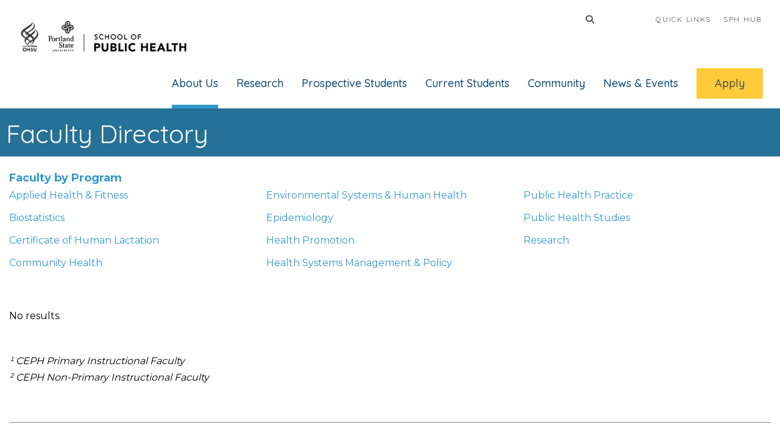

--- FILE ---
content_type: text/html; charset=UTF-8
request_url: https://ohsu-psu-sph.org/our-school/faculty-directory/name/leah-cronn-1/
body_size: 196116
content:
<!DOCTYPE html>
<!--[if IE 7]><html class="ie ie7 ltie8 ltie9" lang="en-US"><![endif]-->
<!--[if IE 8]><html class="ie ie8 ltie9" lang="en-US"><![endif]-->
<!--[if !(IE 7) | !(IE 8)  ]><!-->
<html lang="en-US">
<!--<![endif]-->

<head>

	<meta charset="UTF-8" />
	<meta name="viewport" content="initial-scale=1.0" />	
		
	<link rel="pingback" href="https://ohsu-psu-sph.org/xmlrpc.php" />
	<meta name='robots' content='index, follow, max-image-preview:large, max-snippet:-1, max-video-preview:-1' />

	<!-- This site is optimized with the Yoast SEO plugin v26.8 - https://yoast.com/product/yoast-seo-wordpress/ -->
	<title>Faculty Directory - OHSU-PSU School of Public Health</title>
	<meta name="description" content="The OHSU-PSU School of Public Health has more than 150 faculty members with a wide range of expertise. Learn more about our staff and faculty!" />
	<link rel="canonical" href="https://ohsu-psu-sph.org/our-school/faculty-directory/" />
	<meta property="og:locale" content="en_US" />
	<meta property="og:type" content="article" />
	<meta property="og:title" content="Faculty Directory - OHSU-PSU School of Public Health" />
	<meta property="og:description" content="The OHSU-PSU School of Public Health has more than 150 faculty members with a wide range of expertise. Learn more about our staff and faculty!" />
	<meta property="og:url" content="https://ohsu-psu-sph.org/our-school/faculty-directory/" />
	<meta property="og:site_name" content="OHSU-PSU School of Public Health" />
	<meta property="article:modified_time" content="2023-08-21T23:42:03+00:00" />
	<meta name="twitter:card" content="summary_large_image" />
	<meta name="twitter:site" content="@publichealthpdx" />
	<script type="application/ld+json" class="yoast-schema-graph">{"@context":"https://schema.org","@graph":[{"@type":"WebPage","@id":"https://ohsu-psu-sph.org/our-school/faculty-directory/","url":"https://ohsu-psu-sph.org/our-school/faculty-directory/","name":"Faculty Directory - OHSU-PSU School of Public Health","isPartOf":{"@id":"https://ohsu-psu-sph.org/#website"},"datePublished":"2016-03-03T11:17:30+00:00","dateModified":"2023-08-21T23:42:03+00:00","description":"The OHSU-PSU School of Public Health has more than 150 faculty members with a wide range of expertise. Learn more about our staff and faculty!","breadcrumb":{"@id":"https://ohsu-psu-sph.org/our-school/faculty-directory/#breadcrumb"},"inLanguage":"en-US","potentialAction":[{"@type":"ReadAction","target":["https://ohsu-psu-sph.org/our-school/faculty-directory/"]}]},{"@type":"BreadcrumbList","@id":"https://ohsu-psu-sph.org/our-school/faculty-directory/#breadcrumb","itemListElement":[{"@type":"ListItem","position":1,"name":"Home","item":"https://ohsu-psu-sph.org/"},{"@type":"ListItem","position":2,"name":"About Our School","item":"https://ohsu-psu-sph.org/our-school/"},{"@type":"ListItem","position":3,"name":"Faculty Directory"}]},{"@type":"WebSite","@id":"https://ohsu-psu-sph.org/#website","url":"https://ohsu-psu-sph.org/","name":"OHSU-PSU School of Public Health","description":"A great place to make a world of difference","publisher":{"@id":"https://ohsu-psu-sph.org/#organization"},"alternateName":"OHSU-PSU SPH","potentialAction":[{"@type":"SearchAction","target":{"@type":"EntryPoint","urlTemplate":"https://ohsu-psu-sph.org/?s={search_term_string}"},"query-input":{"@type":"PropertyValueSpecification","valueRequired":true,"valueName":"search_term_string"}}],"inLanguage":"en-US"},{"@type":"Organization","@id":"https://ohsu-psu-sph.org/#organization","name":"OHSU-PSU School of Public Health","url":"https://ohsu-psu-sph.org/","logo":{"@type":"ImageObject","inLanguage":"en-US","@id":"https://ohsu-psu-sph.org/#/schema/logo/image/","url":"https://ohsu-psu-sph.org/wp-content/uploads/2016/06/1-logo.jpg","contentUrl":"https://ohsu-psu-sph.org/wp-content/uploads/2016/06/1-logo.jpg","width":710,"height":415,"caption":"OHSU-PSU School of Public Health"},"image":{"@id":"https://ohsu-psu-sph.org/#/schema/logo/image/"},"sameAs":["https://x.com/publichealthpdx","https://www.instagram.com/explore/tags/ohsupsusph/"]}]}</script>
	<!-- / Yoast SEO plugin. -->


<link rel='dns-prefetch' href='//js.hs-scripts.com' />
<link rel='dns-prefetch' href='//www.googletagmanager.com' />
<link rel='dns-prefetch' href='//fonts.googleapis.com' />
<link rel='dns-prefetch' href='//use.fontawesome.com' />
<link rel="alternate" type="application/rss+xml" title="OHSU-PSU School of Public Health &raquo; Feed" href="https://ohsu-psu-sph.org/feed/" />
<link rel="alternate" type="application/rss+xml" title="OHSU-PSU School of Public Health &raquo; Comments Feed" href="https://ohsu-psu-sph.org/comments/feed/" />
<link rel="alternate" type="text/calendar" title="OHSU-PSU School of Public Health &raquo; iCal Feed" href="https://ohsu-psu-sph.org/events/?ical=1" />
<link rel="alternate" title="oEmbed (JSON)" type="application/json+oembed" href="https://ohsu-psu-sph.org/wp-json/oembed/1.0/embed?url=https%3A%2F%2Fohsu-psu-sph.org%2Four-school%2Ffaculty-directory%2F" />
<link rel="alternate" title="oEmbed (XML)" type="text/xml+oembed" href="https://ohsu-psu-sph.org/wp-json/oembed/1.0/embed?url=https%3A%2F%2Fohsu-psu-sph.org%2Four-school%2Ffaculty-directory%2F&#038;format=xml" />
<style id='wp-img-auto-sizes-contain-inline-css' type='text/css'>
img:is([sizes=auto i],[sizes^="auto," i]){contain-intrinsic-size:3000px 1500px}
/*# sourceURL=wp-img-auto-sizes-contain-inline-css */
</style>
<link rel='stylesheet' id='tribe-events-pro-mini-calendar-block-styles-css' href='https://ohsu-psu-sph.org/wp-content/plugins/events-calendar-pro/build/css/tribe-events-pro-mini-calendar-block.css?ver=7.7.12' type='text/css' media='all' />
<style id='wp-emoji-styles-inline-css' type='text/css'>

	img.wp-smiley, img.emoji {
		display: inline !important;
		border: none !important;
		box-shadow: none !important;
		height: 1em !important;
		width: 1em !important;
		margin: 0 0.07em !important;
		vertical-align: -0.1em !important;
		background: none !important;
		padding: 0 !important;
	}
/*# sourceURL=wp-emoji-styles-inline-css */
</style>
<link rel='stylesheet' id='wp-block-library-css' href='https://ohsu-psu-sph.org/wp-includes/css/dist/block-library/style.min.css?ver=6.9' type='text/css' media='all' />
<style id='wp-block-heading-inline-css' type='text/css'>
h1:where(.wp-block-heading).has-background,h2:where(.wp-block-heading).has-background,h3:where(.wp-block-heading).has-background,h4:where(.wp-block-heading).has-background,h5:where(.wp-block-heading).has-background,h6:where(.wp-block-heading).has-background{padding:1.25em 2.375em}h1.has-text-align-left[style*=writing-mode]:where([style*=vertical-lr]),h1.has-text-align-right[style*=writing-mode]:where([style*=vertical-rl]),h2.has-text-align-left[style*=writing-mode]:where([style*=vertical-lr]),h2.has-text-align-right[style*=writing-mode]:where([style*=vertical-rl]),h3.has-text-align-left[style*=writing-mode]:where([style*=vertical-lr]),h3.has-text-align-right[style*=writing-mode]:where([style*=vertical-rl]),h4.has-text-align-left[style*=writing-mode]:where([style*=vertical-lr]),h4.has-text-align-right[style*=writing-mode]:where([style*=vertical-rl]),h5.has-text-align-left[style*=writing-mode]:where([style*=vertical-lr]),h5.has-text-align-right[style*=writing-mode]:where([style*=vertical-rl]),h6.has-text-align-left[style*=writing-mode]:where([style*=vertical-lr]),h6.has-text-align-right[style*=writing-mode]:where([style*=vertical-rl]){rotate:180deg}
/*# sourceURL=https://ohsu-psu-sph.org/wp-includes/blocks/heading/style.min.css */
</style>
<style id='wp-block-social-links-inline-css' type='text/css'>
.wp-block-social-links{background:none;box-sizing:border-box;margin-left:0;padding-left:0;padding-right:0;text-indent:0}.wp-block-social-links .wp-social-link a,.wp-block-social-links .wp-social-link a:hover{border-bottom:0;box-shadow:none;text-decoration:none}.wp-block-social-links .wp-social-link svg{height:1em;width:1em}.wp-block-social-links .wp-social-link span:not(.screen-reader-text){font-size:.65em;margin-left:.5em;margin-right:.5em}.wp-block-social-links.has-small-icon-size{font-size:16px}.wp-block-social-links,.wp-block-social-links.has-normal-icon-size{font-size:24px}.wp-block-social-links.has-large-icon-size{font-size:36px}.wp-block-social-links.has-huge-icon-size{font-size:48px}.wp-block-social-links.aligncenter{display:flex;justify-content:center}.wp-block-social-links.alignright{justify-content:flex-end}.wp-block-social-link{border-radius:9999px;display:block}@media not (prefers-reduced-motion){.wp-block-social-link{transition:transform .1s ease}}.wp-block-social-link{height:auto}.wp-block-social-link a{align-items:center;display:flex;line-height:0}.wp-block-social-link:hover{transform:scale(1.1)}.wp-block-social-links .wp-block-social-link.wp-social-link{display:inline-block;margin:0;padding:0}.wp-block-social-links .wp-block-social-link.wp-social-link .wp-block-social-link-anchor,.wp-block-social-links .wp-block-social-link.wp-social-link .wp-block-social-link-anchor svg,.wp-block-social-links .wp-block-social-link.wp-social-link .wp-block-social-link-anchor:active,.wp-block-social-links .wp-block-social-link.wp-social-link .wp-block-social-link-anchor:hover,.wp-block-social-links .wp-block-social-link.wp-social-link .wp-block-social-link-anchor:visited{color:currentColor;fill:currentColor}:where(.wp-block-social-links:not(.is-style-logos-only)) .wp-social-link{background-color:#f0f0f0;color:#444}:where(.wp-block-social-links:not(.is-style-logos-only)) .wp-social-link-amazon{background-color:#f90;color:#fff}:where(.wp-block-social-links:not(.is-style-logos-only)) .wp-social-link-bandcamp{background-color:#1ea0c3;color:#fff}:where(.wp-block-social-links:not(.is-style-logos-only)) .wp-social-link-behance{background-color:#0757fe;color:#fff}:where(.wp-block-social-links:not(.is-style-logos-only)) .wp-social-link-bluesky{background-color:#0a7aff;color:#fff}:where(.wp-block-social-links:not(.is-style-logos-only)) .wp-social-link-codepen{background-color:#1e1f26;color:#fff}:where(.wp-block-social-links:not(.is-style-logos-only)) .wp-social-link-deviantart{background-color:#02e49b;color:#fff}:where(.wp-block-social-links:not(.is-style-logos-only)) .wp-social-link-discord{background-color:#5865f2;color:#fff}:where(.wp-block-social-links:not(.is-style-logos-only)) .wp-social-link-dribbble{background-color:#e94c89;color:#fff}:where(.wp-block-social-links:not(.is-style-logos-only)) .wp-social-link-dropbox{background-color:#4280ff;color:#fff}:where(.wp-block-social-links:not(.is-style-logos-only)) .wp-social-link-etsy{background-color:#f45800;color:#fff}:where(.wp-block-social-links:not(.is-style-logos-only)) .wp-social-link-facebook{background-color:#0866ff;color:#fff}:where(.wp-block-social-links:not(.is-style-logos-only)) .wp-social-link-fivehundredpx{background-color:#000;color:#fff}:where(.wp-block-social-links:not(.is-style-logos-only)) .wp-social-link-flickr{background-color:#0461dd;color:#fff}:where(.wp-block-social-links:not(.is-style-logos-only)) .wp-social-link-foursquare{background-color:#e65678;color:#fff}:where(.wp-block-social-links:not(.is-style-logos-only)) .wp-social-link-github{background-color:#24292d;color:#fff}:where(.wp-block-social-links:not(.is-style-logos-only)) .wp-social-link-goodreads{background-color:#eceadd;color:#382110}:where(.wp-block-social-links:not(.is-style-logos-only)) .wp-social-link-google{background-color:#ea4434;color:#fff}:where(.wp-block-social-links:not(.is-style-logos-only)) .wp-social-link-gravatar{background-color:#1d4fc4;color:#fff}:where(.wp-block-social-links:not(.is-style-logos-only)) .wp-social-link-instagram{background-color:#f00075;color:#fff}:where(.wp-block-social-links:not(.is-style-logos-only)) .wp-social-link-lastfm{background-color:#e21b24;color:#fff}:where(.wp-block-social-links:not(.is-style-logos-only)) .wp-social-link-linkedin{background-color:#0d66c2;color:#fff}:where(.wp-block-social-links:not(.is-style-logos-only)) .wp-social-link-mastodon{background-color:#3288d4;color:#fff}:where(.wp-block-social-links:not(.is-style-logos-only)) .wp-social-link-medium{background-color:#000;color:#fff}:where(.wp-block-social-links:not(.is-style-logos-only)) .wp-social-link-meetup{background-color:#f6405f;color:#fff}:where(.wp-block-social-links:not(.is-style-logos-only)) .wp-social-link-patreon{background-color:#000;color:#fff}:where(.wp-block-social-links:not(.is-style-logos-only)) .wp-social-link-pinterest{background-color:#e60122;color:#fff}:where(.wp-block-social-links:not(.is-style-logos-only)) .wp-social-link-pocket{background-color:#ef4155;color:#fff}:where(.wp-block-social-links:not(.is-style-logos-only)) .wp-social-link-reddit{background-color:#ff4500;color:#fff}:where(.wp-block-social-links:not(.is-style-logos-only)) .wp-social-link-skype{background-color:#0478d7;color:#fff}:where(.wp-block-social-links:not(.is-style-logos-only)) .wp-social-link-snapchat{background-color:#fefc00;color:#fff;stroke:#000}:where(.wp-block-social-links:not(.is-style-logos-only)) .wp-social-link-soundcloud{background-color:#ff5600;color:#fff}:where(.wp-block-social-links:not(.is-style-logos-only)) .wp-social-link-spotify{background-color:#1bd760;color:#fff}:where(.wp-block-social-links:not(.is-style-logos-only)) .wp-social-link-telegram{background-color:#2aabee;color:#fff}:where(.wp-block-social-links:not(.is-style-logos-only)) .wp-social-link-threads{background-color:#000;color:#fff}:where(.wp-block-social-links:not(.is-style-logos-only)) .wp-social-link-tiktok{background-color:#000;color:#fff}:where(.wp-block-social-links:not(.is-style-logos-only)) .wp-social-link-tumblr{background-color:#011835;color:#fff}:where(.wp-block-social-links:not(.is-style-logos-only)) .wp-social-link-twitch{background-color:#6440a4;color:#fff}:where(.wp-block-social-links:not(.is-style-logos-only)) .wp-social-link-twitter{background-color:#1da1f2;color:#fff}:where(.wp-block-social-links:not(.is-style-logos-only)) .wp-social-link-vimeo{background-color:#1eb7ea;color:#fff}:where(.wp-block-social-links:not(.is-style-logos-only)) .wp-social-link-vk{background-color:#4680c2;color:#fff}:where(.wp-block-social-links:not(.is-style-logos-only)) .wp-social-link-wordpress{background-color:#3499cd;color:#fff}:where(.wp-block-social-links:not(.is-style-logos-only)) .wp-social-link-whatsapp{background-color:#25d366;color:#fff}:where(.wp-block-social-links:not(.is-style-logos-only)) .wp-social-link-x{background-color:#000;color:#fff}:where(.wp-block-social-links:not(.is-style-logos-only)) .wp-social-link-yelp{background-color:#d32422;color:#fff}:where(.wp-block-social-links:not(.is-style-logos-only)) .wp-social-link-youtube{background-color:red;color:#fff}:where(.wp-block-social-links.is-style-logos-only) .wp-social-link{background:none}:where(.wp-block-social-links.is-style-logos-only) .wp-social-link svg{height:1.25em;width:1.25em}:where(.wp-block-social-links.is-style-logos-only) .wp-social-link-amazon{color:#f90}:where(.wp-block-social-links.is-style-logos-only) .wp-social-link-bandcamp{color:#1ea0c3}:where(.wp-block-social-links.is-style-logos-only) .wp-social-link-behance{color:#0757fe}:where(.wp-block-social-links.is-style-logos-only) .wp-social-link-bluesky{color:#0a7aff}:where(.wp-block-social-links.is-style-logos-only) .wp-social-link-codepen{color:#1e1f26}:where(.wp-block-social-links.is-style-logos-only) .wp-social-link-deviantart{color:#02e49b}:where(.wp-block-social-links.is-style-logos-only) .wp-social-link-discord{color:#5865f2}:where(.wp-block-social-links.is-style-logos-only) .wp-social-link-dribbble{color:#e94c89}:where(.wp-block-social-links.is-style-logos-only) .wp-social-link-dropbox{color:#4280ff}:where(.wp-block-social-links.is-style-logos-only) .wp-social-link-etsy{color:#f45800}:where(.wp-block-social-links.is-style-logos-only) .wp-social-link-facebook{color:#0866ff}:where(.wp-block-social-links.is-style-logos-only) .wp-social-link-fivehundredpx{color:#000}:where(.wp-block-social-links.is-style-logos-only) .wp-social-link-flickr{color:#0461dd}:where(.wp-block-social-links.is-style-logos-only) .wp-social-link-foursquare{color:#e65678}:where(.wp-block-social-links.is-style-logos-only) .wp-social-link-github{color:#24292d}:where(.wp-block-social-links.is-style-logos-only) .wp-social-link-goodreads{color:#382110}:where(.wp-block-social-links.is-style-logos-only) .wp-social-link-google{color:#ea4434}:where(.wp-block-social-links.is-style-logos-only) .wp-social-link-gravatar{color:#1d4fc4}:where(.wp-block-social-links.is-style-logos-only) .wp-social-link-instagram{color:#f00075}:where(.wp-block-social-links.is-style-logos-only) .wp-social-link-lastfm{color:#e21b24}:where(.wp-block-social-links.is-style-logos-only) .wp-social-link-linkedin{color:#0d66c2}:where(.wp-block-social-links.is-style-logos-only) .wp-social-link-mastodon{color:#3288d4}:where(.wp-block-social-links.is-style-logos-only) .wp-social-link-medium{color:#000}:where(.wp-block-social-links.is-style-logos-only) .wp-social-link-meetup{color:#f6405f}:where(.wp-block-social-links.is-style-logos-only) .wp-social-link-patreon{color:#000}:where(.wp-block-social-links.is-style-logos-only) .wp-social-link-pinterest{color:#e60122}:where(.wp-block-social-links.is-style-logos-only) .wp-social-link-pocket{color:#ef4155}:where(.wp-block-social-links.is-style-logos-only) .wp-social-link-reddit{color:#ff4500}:where(.wp-block-social-links.is-style-logos-only) .wp-social-link-skype{color:#0478d7}:where(.wp-block-social-links.is-style-logos-only) .wp-social-link-snapchat{color:#fff;stroke:#000}:where(.wp-block-social-links.is-style-logos-only) .wp-social-link-soundcloud{color:#ff5600}:where(.wp-block-social-links.is-style-logos-only) .wp-social-link-spotify{color:#1bd760}:where(.wp-block-social-links.is-style-logos-only) .wp-social-link-telegram{color:#2aabee}:where(.wp-block-social-links.is-style-logos-only) .wp-social-link-threads{color:#000}:where(.wp-block-social-links.is-style-logos-only) .wp-social-link-tiktok{color:#000}:where(.wp-block-social-links.is-style-logos-only) .wp-social-link-tumblr{color:#011835}:where(.wp-block-social-links.is-style-logos-only) .wp-social-link-twitch{color:#6440a4}:where(.wp-block-social-links.is-style-logos-only) .wp-social-link-twitter{color:#1da1f2}:where(.wp-block-social-links.is-style-logos-only) .wp-social-link-vimeo{color:#1eb7ea}:where(.wp-block-social-links.is-style-logos-only) .wp-social-link-vk{color:#4680c2}:where(.wp-block-social-links.is-style-logos-only) .wp-social-link-whatsapp{color:#25d366}:where(.wp-block-social-links.is-style-logos-only) .wp-social-link-wordpress{color:#3499cd}:where(.wp-block-social-links.is-style-logos-only) .wp-social-link-x{color:#000}:where(.wp-block-social-links.is-style-logos-only) .wp-social-link-yelp{color:#d32422}:where(.wp-block-social-links.is-style-logos-only) .wp-social-link-youtube{color:red}.wp-block-social-links.is-style-pill-shape .wp-social-link{width:auto}:root :where(.wp-block-social-links .wp-social-link a){padding:.25em}:root :where(.wp-block-social-links.is-style-logos-only .wp-social-link a){padding:0}:root :where(.wp-block-social-links.is-style-pill-shape .wp-social-link a){padding-left:.6666666667em;padding-right:.6666666667em}.wp-block-social-links:not(.has-icon-color):not(.has-icon-background-color) .wp-social-link-snapchat .wp-block-social-link-label{color:#000}
/*# sourceURL=https://ohsu-psu-sph.org/wp-includes/blocks/social-links/style.min.css */
</style>
<style id='global-styles-inline-css' type='text/css'>
:root{--wp--preset--aspect-ratio--square: 1;--wp--preset--aspect-ratio--4-3: 4/3;--wp--preset--aspect-ratio--3-4: 3/4;--wp--preset--aspect-ratio--3-2: 3/2;--wp--preset--aspect-ratio--2-3: 2/3;--wp--preset--aspect-ratio--16-9: 16/9;--wp--preset--aspect-ratio--9-16: 9/16;--wp--preset--color--black: #000000;--wp--preset--color--cyan-bluish-gray: #abb8c3;--wp--preset--color--white: #ffffff;--wp--preset--color--pale-pink: #f78da7;--wp--preset--color--vivid-red: #cf2e2e;--wp--preset--color--luminous-vivid-orange: #ff6900;--wp--preset--color--luminous-vivid-amber: #fcb900;--wp--preset--color--light-green-cyan: #7bdcb5;--wp--preset--color--vivid-green-cyan: #00d084;--wp--preset--color--pale-cyan-blue: #8ed1fc;--wp--preset--color--vivid-cyan-blue: #0693e3;--wp--preset--color--vivid-purple: #9b51e0;--wp--preset--gradient--vivid-cyan-blue-to-vivid-purple: linear-gradient(135deg,rgb(6,147,227) 0%,rgb(155,81,224) 100%);--wp--preset--gradient--light-green-cyan-to-vivid-green-cyan: linear-gradient(135deg,rgb(122,220,180) 0%,rgb(0,208,130) 100%);--wp--preset--gradient--luminous-vivid-amber-to-luminous-vivid-orange: linear-gradient(135deg,rgb(252,185,0) 0%,rgb(255,105,0) 100%);--wp--preset--gradient--luminous-vivid-orange-to-vivid-red: linear-gradient(135deg,rgb(255,105,0) 0%,rgb(207,46,46) 100%);--wp--preset--gradient--very-light-gray-to-cyan-bluish-gray: linear-gradient(135deg,rgb(238,238,238) 0%,rgb(169,184,195) 100%);--wp--preset--gradient--cool-to-warm-spectrum: linear-gradient(135deg,rgb(74,234,220) 0%,rgb(151,120,209) 20%,rgb(207,42,186) 40%,rgb(238,44,130) 60%,rgb(251,105,98) 80%,rgb(254,248,76) 100%);--wp--preset--gradient--blush-light-purple: linear-gradient(135deg,rgb(255,206,236) 0%,rgb(152,150,240) 100%);--wp--preset--gradient--blush-bordeaux: linear-gradient(135deg,rgb(254,205,165) 0%,rgb(254,45,45) 50%,rgb(107,0,62) 100%);--wp--preset--gradient--luminous-dusk: linear-gradient(135deg,rgb(255,203,112) 0%,rgb(199,81,192) 50%,rgb(65,88,208) 100%);--wp--preset--gradient--pale-ocean: linear-gradient(135deg,rgb(255,245,203) 0%,rgb(182,227,212) 50%,rgb(51,167,181) 100%);--wp--preset--gradient--electric-grass: linear-gradient(135deg,rgb(202,248,128) 0%,rgb(113,206,126) 100%);--wp--preset--gradient--midnight: linear-gradient(135deg,rgb(2,3,129) 0%,rgb(40,116,252) 100%);--wp--preset--font-size--small: 13px;--wp--preset--font-size--medium: 20px;--wp--preset--font-size--large: 36px;--wp--preset--font-size--x-large: 42px;--wp--preset--spacing--20: 0.44rem;--wp--preset--spacing--30: 0.67rem;--wp--preset--spacing--40: 1rem;--wp--preset--spacing--50: 1.5rem;--wp--preset--spacing--60: 2.25rem;--wp--preset--spacing--70: 3.38rem;--wp--preset--spacing--80: 5.06rem;--wp--preset--shadow--natural: 6px 6px 9px rgba(0, 0, 0, 0.2);--wp--preset--shadow--deep: 12px 12px 50px rgba(0, 0, 0, 0.4);--wp--preset--shadow--sharp: 6px 6px 0px rgba(0, 0, 0, 0.2);--wp--preset--shadow--outlined: 6px 6px 0px -3px rgb(255, 255, 255), 6px 6px rgb(0, 0, 0);--wp--preset--shadow--crisp: 6px 6px 0px rgb(0, 0, 0);}:where(.is-layout-flex){gap: 0.5em;}:where(.is-layout-grid){gap: 0.5em;}body .is-layout-flex{display: flex;}.is-layout-flex{flex-wrap: wrap;align-items: center;}.is-layout-flex > :is(*, div){margin: 0;}body .is-layout-grid{display: grid;}.is-layout-grid > :is(*, div){margin: 0;}:where(.wp-block-columns.is-layout-flex){gap: 2em;}:where(.wp-block-columns.is-layout-grid){gap: 2em;}:where(.wp-block-post-template.is-layout-flex){gap: 1.25em;}:where(.wp-block-post-template.is-layout-grid){gap: 1.25em;}.has-black-color{color: var(--wp--preset--color--black) !important;}.has-cyan-bluish-gray-color{color: var(--wp--preset--color--cyan-bluish-gray) !important;}.has-white-color{color: var(--wp--preset--color--white) !important;}.has-pale-pink-color{color: var(--wp--preset--color--pale-pink) !important;}.has-vivid-red-color{color: var(--wp--preset--color--vivid-red) !important;}.has-luminous-vivid-orange-color{color: var(--wp--preset--color--luminous-vivid-orange) !important;}.has-luminous-vivid-amber-color{color: var(--wp--preset--color--luminous-vivid-amber) !important;}.has-light-green-cyan-color{color: var(--wp--preset--color--light-green-cyan) !important;}.has-vivid-green-cyan-color{color: var(--wp--preset--color--vivid-green-cyan) !important;}.has-pale-cyan-blue-color{color: var(--wp--preset--color--pale-cyan-blue) !important;}.has-vivid-cyan-blue-color{color: var(--wp--preset--color--vivid-cyan-blue) !important;}.has-vivid-purple-color{color: var(--wp--preset--color--vivid-purple) !important;}.has-black-background-color{background-color: var(--wp--preset--color--black) !important;}.has-cyan-bluish-gray-background-color{background-color: var(--wp--preset--color--cyan-bluish-gray) !important;}.has-white-background-color{background-color: var(--wp--preset--color--white) !important;}.has-pale-pink-background-color{background-color: var(--wp--preset--color--pale-pink) !important;}.has-vivid-red-background-color{background-color: var(--wp--preset--color--vivid-red) !important;}.has-luminous-vivid-orange-background-color{background-color: var(--wp--preset--color--luminous-vivid-orange) !important;}.has-luminous-vivid-amber-background-color{background-color: var(--wp--preset--color--luminous-vivid-amber) !important;}.has-light-green-cyan-background-color{background-color: var(--wp--preset--color--light-green-cyan) !important;}.has-vivid-green-cyan-background-color{background-color: var(--wp--preset--color--vivid-green-cyan) !important;}.has-pale-cyan-blue-background-color{background-color: var(--wp--preset--color--pale-cyan-blue) !important;}.has-vivid-cyan-blue-background-color{background-color: var(--wp--preset--color--vivid-cyan-blue) !important;}.has-vivid-purple-background-color{background-color: var(--wp--preset--color--vivid-purple) !important;}.has-black-border-color{border-color: var(--wp--preset--color--black) !important;}.has-cyan-bluish-gray-border-color{border-color: var(--wp--preset--color--cyan-bluish-gray) !important;}.has-white-border-color{border-color: var(--wp--preset--color--white) !important;}.has-pale-pink-border-color{border-color: var(--wp--preset--color--pale-pink) !important;}.has-vivid-red-border-color{border-color: var(--wp--preset--color--vivid-red) !important;}.has-luminous-vivid-orange-border-color{border-color: var(--wp--preset--color--luminous-vivid-orange) !important;}.has-luminous-vivid-amber-border-color{border-color: var(--wp--preset--color--luminous-vivid-amber) !important;}.has-light-green-cyan-border-color{border-color: var(--wp--preset--color--light-green-cyan) !important;}.has-vivid-green-cyan-border-color{border-color: var(--wp--preset--color--vivid-green-cyan) !important;}.has-pale-cyan-blue-border-color{border-color: var(--wp--preset--color--pale-cyan-blue) !important;}.has-vivid-cyan-blue-border-color{border-color: var(--wp--preset--color--vivid-cyan-blue) !important;}.has-vivid-purple-border-color{border-color: var(--wp--preset--color--vivid-purple) !important;}.has-vivid-cyan-blue-to-vivid-purple-gradient-background{background: var(--wp--preset--gradient--vivid-cyan-blue-to-vivid-purple) !important;}.has-light-green-cyan-to-vivid-green-cyan-gradient-background{background: var(--wp--preset--gradient--light-green-cyan-to-vivid-green-cyan) !important;}.has-luminous-vivid-amber-to-luminous-vivid-orange-gradient-background{background: var(--wp--preset--gradient--luminous-vivid-amber-to-luminous-vivid-orange) !important;}.has-luminous-vivid-orange-to-vivid-red-gradient-background{background: var(--wp--preset--gradient--luminous-vivid-orange-to-vivid-red) !important;}.has-very-light-gray-to-cyan-bluish-gray-gradient-background{background: var(--wp--preset--gradient--very-light-gray-to-cyan-bluish-gray) !important;}.has-cool-to-warm-spectrum-gradient-background{background: var(--wp--preset--gradient--cool-to-warm-spectrum) !important;}.has-blush-light-purple-gradient-background{background: var(--wp--preset--gradient--blush-light-purple) !important;}.has-blush-bordeaux-gradient-background{background: var(--wp--preset--gradient--blush-bordeaux) !important;}.has-luminous-dusk-gradient-background{background: var(--wp--preset--gradient--luminous-dusk) !important;}.has-pale-ocean-gradient-background{background: var(--wp--preset--gradient--pale-ocean) !important;}.has-electric-grass-gradient-background{background: var(--wp--preset--gradient--electric-grass) !important;}.has-midnight-gradient-background{background: var(--wp--preset--gradient--midnight) !important;}.has-small-font-size{font-size: var(--wp--preset--font-size--small) !important;}.has-medium-font-size{font-size: var(--wp--preset--font-size--medium) !important;}.has-large-font-size{font-size: var(--wp--preset--font-size--large) !important;}.has-x-large-font-size{font-size: var(--wp--preset--font-size--x-large) !important;}
/*# sourceURL=global-styles-inline-css */
</style>
<style id='core-block-supports-inline-css' type='text/css'>
.wp-elements-0cbd93731af49f56308dd03eda159e3c a:where(:not(.wp-element-button)){color:var(--wp--preset--color--white);}
/*# sourceURL=core-block-supports-inline-css */
</style>

<style id='classic-theme-styles-inline-css' type='text/css'>
/*! This file is auto-generated */
.wp-block-button__link{color:#fff;background-color:#32373c;border-radius:9999px;box-shadow:none;text-decoration:none;padding:calc(.667em + 2px) calc(1.333em + 2px);font-size:1.125em}.wp-block-file__button{background:#32373c;color:#fff;text-decoration:none}
/*# sourceURL=/wp-includes/css/classic-themes.min.css */
</style>
<link rel='stylesheet' id='wpmf-gallery-popup-style-css' href='https://ohsu-psu-sph.org/wp-content/plugins/wp-media-folder/assets/css/display-gallery/magnific-popup.css?ver=0.9.9' type='text/css' media='all' />
<style id='font-awesome-svg-styles-default-inline-css' type='text/css'>
.svg-inline--fa {
  display: inline-block;
  height: 1em;
  overflow: visible;
  vertical-align: -.125em;
}
/*# sourceURL=font-awesome-svg-styles-default-inline-css */
</style>
<link rel='stylesheet' id='font-awesome-svg-styles-css' href='https://ohsu-psu-sph.org/wp-content/uploads/font-awesome/v6.3.0/css/svg-with-js.css' type='text/css' media='all' />
<style id='font-awesome-svg-styles-inline-css' type='text/css'>
   .wp-block-font-awesome-icon svg::before,
   .wp-rich-text-font-awesome-icon svg::before {content: unset;}
/*# sourceURL=font-awesome-svg-styles-inline-css */
</style>
<link rel='stylesheet' id='wp-job-manager-job-listings-css' href='https://ohsu-psu-sph.org/wp-content/plugins/wp-job-manager/assets/dist/css/job-listings.css?ver=598383a28ac5f9f156e4' type='text/css' media='all' />
<link rel='stylesheet' id='cn-category-list-css' href='//ohsu-psu-sph.org/wp-content/plugins/connections-enhanced-categories/assets/css/cn-category-list.min.css?ver=6.9' type='text/css' media='all' />
<link rel='stylesheet' id='megamenu-css' href='https://ohsu-psu-sph.org/wp-content/uploads/maxmegamenu/style.css?ver=f4d553' type='text/css' media='all' />
<link rel='stylesheet' id='dashicons-css' href='https://ohsu-psu-sph.org/wp-includes/css/dashicons.min.css?ver=6.9' type='text/css' media='all' />
<link rel='stylesheet' id='chld_thm_cfg_parent-css' href='https://ohsu-psu-sph.org/wp-content/themes/thekeynote/style.css?ver=6.9' type='text/css' media='all' />
<link rel='stylesheet' id='style-css' href='https://ohsu-psu-sph.org/wp-content/themes/thekeynote-child/style.css?ver=2.02.1519409925' type='text/css' media='all' />
<link rel='stylesheet' id='Quicksand-google-font-css' href='https://fonts.googleapis.com/css?family=Quicksand%3A300%2Cregular%2C700&#038;subset=latin&#038;ver=6.9' type='text/css' media='all' />
<link rel='stylesheet' id='Montserrat-google-font-css' href='https://fonts.googleapis.com/css?family=Montserrat%3Aregular%2C700&#038;subset=latin&#038;ver=6.9' type='text/css' media='all' />
<link rel='stylesheet' id='superfish-css' href='https://ohsu-psu-sph.org/wp-content/themes/thekeynote/plugins/superfish/css/superfish.css?ver=6.9' type='text/css' media='all' />
<link rel='stylesheet' id='dlmenu-css' href='https://ohsu-psu-sph.org/wp-content/themes/thekeynote/plugins/dl-menu/component.css?ver=6.9' type='text/css' media='all' />
<link rel='stylesheet' id='font-awesome-css' href='https://ohsu-psu-sph.org/wp-content/themes/thekeynote/plugins/font-awesome-new/css/font-awesome.min.css?ver=6.9' type='text/css' media='all' />
<link rel='stylesheet' id='jquery-fancybox-css' href='https://ohsu-psu-sph.org/wp-content/themes/thekeynote/plugins/fancybox/jquery.fancybox.css?ver=6.9' type='text/css' media='all' />
<link rel='stylesheet' id='thekeynote_flexslider-css' href='https://ohsu-psu-sph.org/wp-content/themes/thekeynote/plugins/flexslider/flexslider.css?ver=6.9' type='text/css' media='all' />
<link rel='stylesheet' id='style-responsive-css' href='https://ohsu-psu-sph.org/wp-content/themes/thekeynote/stylesheet/style-responsive.css?ver=6.9' type='text/css' media='all' />
<link rel='stylesheet' id='style-custom-css' href='https://ohsu-psu-sph.org/wp-content/themes/thekeynote/stylesheet/style-custom.css?1769127110&#038;ver=6.9' type='text/css' media='all' />
<link rel='stylesheet' id='font-awesome-official-css' href='https://use.fontawesome.com/releases/v6.3.0/css/all.css' type='text/css' media='all' integrity="sha384-nYX0jQk7JxCp1jdj3j2QdJbEJaTvTlhexnpMjwIkYQLdk9ZE3/g8CBw87XP2N0pR" crossorigin="anonymous" />
<link rel='stylesheet' id='tablepress-default-css' href='https://ohsu-psu-sph.org/wp-content/tablepress-combined.min.css?ver=48' type='text/css' media='all' />
<link rel='stylesheet' id='cn-public-css' href='//ohsu-psu-sph.org/wp-content/plugins/connections/assets/dist/frontend/style.css?ver=10.4.66-1731606477' type='text/css' media='all' />
<link rel='stylesheet' id='cnt-names-plus-css' href='//ohsu-psu-sph.org/wp-content/plugins/connections-business-directory-names-plus/names-plus-single.css?ver=1.0' type='text/css' media='all' />
<link rel='stylesheet' id='cnt-excerpt-plus-css' href='//ohsu-psu-sph.org/wp-content/plugins/connections-excerpt-plus/excerpt-plus-single.min.css?ver=2.4' type='text/css' media='all' />
<link rel='stylesheet' id='cnt-slim-plus-css' href='//ohsu-psu-sph.org/wp-content/plugins/connections-slim-plus/slim-plus.min.css?ver=2.4' type='text/css' media='all' />
<link rel='stylesheet' id='cnt-tile-plus-css' href='//ohsu-psu-sph.org/wp-content/plugins/connections-tile-plus/tile-plus-single.min.css?ver=4.1' type='text/css' media='all' />
<link rel='stylesheet' id='cnt-profile-css' href='//ohsu-psu-sph.org/wp-content/plugins/connections/templates/profile/profile.css?ver=3.0' type='text/css' media='all' />
<link rel='stylesheet' id='cnt-slim-plus-courses-css' href='//ohsu-psu-sph.org/wp-content/plugins/slim-plus-courses/slim-plus-courses.min.css?ver=2.0.1' type='text/css' media='all' />
<link rel='stylesheet' id='cn-brandicons-css' href='//ohsu-psu-sph.org/wp-content/plugins/connections/assets/vendor/icomoon-brands/style.css?ver=10.4.66' type='text/css' media='all' />
<link rel='stylesheet' id='leaflet-css' href='//ohsu-psu-sph.org/wp-content/plugins/connections/assets/vendor/leaflet/leaflet.css?ver=1.7.1' type='text/css' media='all' />
<link rel='stylesheet' id='leaflet-control-geocoder-css' href='//ohsu-psu-sph.org/wp-content/plugins/connections/assets/vendor/leaflet/geocoder/Control.Geocoder.css?ver=2.4.0' type='text/css' media='all' />
<link rel='stylesheet' id='cn-chosen-css' href='//ohsu-psu-sph.org/wp-content/plugins/connections/assets/vendor/chosen/chosen.min.css?ver=1.8.7' type='text/css' media='all' />
<link rel='stylesheet' id='font-awesome-official-v4shim-css' href='https://use.fontawesome.com/releases/v6.3.0/css/v4-shims.css' type='text/css' media='all' integrity="sha384-SQz6YOYE9rzJdPMcxCxNEmEuaYeT0ayZY/ZxArYWtTnvBwcfHI6rCwtgsOonZ+08" crossorigin="anonymous" />
<script type="text/javascript" src="https://ohsu-psu-sph.org/wp-includes/js/jquery/jquery.min.js?ver=3.7.1" id="jquery-core-js"></script>
<script type="text/javascript" src="https://ohsu-psu-sph.org/wp-includes/js/jquery/jquery-migrate.min.js?ver=3.4.1" id="jquery-migrate-js"></script>
<script type="text/javascript" id="file_uploads_nfpluginsettings-js-extra">
/* <![CDATA[ */
var params = {"clearLogRestUrl":"https://ohsu-psu-sph.org/wp-json/nf-file-uploads/debug-log/delete-all","clearLogButtonId":"file_uploads_clear_debug_logger","downloadLogRestUrl":"https://ohsu-psu-sph.org/wp-json/nf-file-uploads/debug-log/get-all","downloadLogButtonId":"file_uploads_download_debug_logger"};
//# sourceURL=file_uploads_nfpluginsettings-js-extra
/* ]]> */
</script>
<script type="text/javascript" src="https://ohsu-psu-sph.org/wp-content/plugins/ninja-forms-uploads/assets/js/nfpluginsettings.js?ver=3.3.25" id="file_uploads_nfpluginsettings-js"></script>
<script type="text/javascript" src="https://ohsu-psu-sph.org/wp-includes/js/dist/hooks.min.js?ver=dd5603f07f9220ed27f1" id="wp-hooks-js"></script>
<script type="text/javascript" id="say-what-js-js-extra">
/* <![CDATA[ */
var say_what_data = {"replacements":{"connections|Notes|":"Research","connections|Work Phone|":"Phone","connections|Work Email|":"Email","connections|Work|":"Office","connections_slim|Notes|":"Research","connections|Individual|":"Faculty Member","connections|Organization|":"Course","connections|Show Organizations|":"Show Courses","connections|Show Individuals|":"Show Faculty","connections|Department|":"Program","cnt_circled|Notes|":"Research","cnt_names_plus|Notes|":"Research"}};
//# sourceURL=say-what-js-js-extra
/* ]]> */
</script>
<script type="text/javascript" src="https://ohsu-psu-sph.org/wp-content/plugins/say-what/assets/build/frontend.js?ver=fd31684c45e4d85aeb4e" id="say-what-js-js"></script>

<!-- Google tag (gtag.js) snippet added by Site Kit -->
<!-- Google Analytics snippet added by Site Kit -->
<script type="text/javascript" src="https://www.googletagmanager.com/gtag/js?id=GT-NGB7H2P" id="google_gtagjs-js" async></script>
<script type="text/javascript" id="google_gtagjs-js-after">
/* <![CDATA[ */
window.dataLayer = window.dataLayer || [];function gtag(){dataLayer.push(arguments);}
gtag("set","linker",{"domains":["ohsu-psu-sph.org"]});
gtag("js", new Date());
gtag("set", "developer_id.dZTNiMT", true);
gtag("config", "GT-NGB7H2P");
//# sourceURL=google_gtagjs-js-after
/* ]]> */
</script>
<link rel="https://api.w.org/" href="https://ohsu-psu-sph.org/wp-json/" /><link rel="alternate" title="JSON" type="application/json" href="https://ohsu-psu-sph.org/wp-json/wp/v2/pages/690" /><link rel="EditURI" type="application/rsd+xml" title="RSD" href="https://ohsu-psu-sph.org/xmlrpc.php?rsd" />
<meta name="generator" content="WordPress 6.9" />
<link rel='shortlink' href='https://ohsu-psu-sph.org/?p=690' />
<meta name="generator" content="Site Kit by Google 1.170.0" />			<!-- DO NOT COPY THIS SNIPPET! Start of Page Analytics Tracking for HubSpot WordPress plugin v11.3.37-->
			<script class="hsq-set-content-id" data-content-id="standard-page">
				var _hsq = _hsq || [];
				_hsq.push(["setContentType", "standard-page"]);
			</script>
			<!-- DO NOT COPY THIS SNIPPET! End of Page Analytics Tracking for HubSpot WordPress plugin -->
			<meta name="tec-api-version" content="v1"><meta name="tec-api-origin" content="https://ohsu-psu-sph.org"><link rel="alternate" href="https://ohsu-psu-sph.org/wp-json/tribe/events/v1/" />
		<script>
		(function(h,o,t,j,a,r){
			h.hj=h.hj||function(){(h.hj.q=h.hj.q||[]).push(arguments)};
			h._hjSettings={hjid:5266278,hjsv:5};
			a=o.getElementsByTagName('head')[0];
			r=o.createElement('script');r.async=1;
			r.src=t+h._hjSettings.hjid+j+h._hjSettings.hjsv;
			a.appendChild(r);
		})(window,document,'//static.hotjar.com/c/hotjar-','.js?sv=');
		</script>
		<!-- load the script for older ie version -->
<!--[if lt IE 9]>
<script src="https://ohsu-psu-sph.org/wp-content/themes/thekeynote/javascript/html5.js" type="text/javascript"></script>
<script src="https://ohsu-psu-sph.org/wp-content/themes/thekeynote/plugins/easy-pie-chart/excanvas.js" type="text/javascript"></script>
<![endif]-->

<!-- Google Tag Manager snippet added by Site Kit -->
<script type="text/javascript">
/* <![CDATA[ */

			( function( w, d, s, l, i ) {
				w[l] = w[l] || [];
				w[l].push( {'gtm.start': new Date().getTime(), event: 'gtm.js'} );
				var f = d.getElementsByTagName( s )[0],
					j = d.createElement( s ), dl = l != 'dataLayer' ? '&l=' + l : '';
				j.async = true;
				j.src = 'https://www.googletagmanager.com/gtm.js?id=' + i + dl;
				f.parentNode.insertBefore( j, f );
			} )( window, document, 'script', 'dataLayer', 'GTM-N8VS6XQ' );
			
/* ]]> */
</script>

<!-- End Google Tag Manager snippet added by Site Kit -->
<link rel="icon" href="https://ohsu-psu-sph.org/wp-content/uploads/2018/07/cropped-OHSU-Social-Logo-32x32.jpg" sizes="32x32" />
<link rel="icon" href="https://ohsu-psu-sph.org/wp-content/uploads/2018/07/cropped-OHSU-Social-Logo-192x192.jpg" sizes="192x192" />
<link rel="apple-touch-icon" href="https://ohsu-psu-sph.org/wp-content/uploads/2018/07/cropped-OHSU-Social-Logo-180x180.jpg" />
<meta name="msapplication-TileImage" content="https://ohsu-psu-sph.org/wp-content/uploads/2018/07/cropped-OHSU-Social-Logo-270x270.jpg" />
		<style type="text/css" id="wp-custom-css">
			@importfurl("https://fonts.googleapis.com/css?family=Quicksand:400,500,700&display=swap");





@import url("https://fonts.googleapis.com/css?family=Quicksand:400,500,700&display=swap");
body {
  color: #000000;}

h1, h2, h3, h4 {
  font-family: "Quicksand", "Montserrat", helvetica, sans-serif !important;}

h1 {
  font-size: 38px;
	font-weight: 400 !important;
  letter-spacing: 0;
	color: #3399CC;
  text-transform: none !important; }
  @media (min-width: 768px) {
    h1 {
      font-size: 38px !important; } }

h2 {
  font-size: 35px;
  color: #09466F;
  font-weight: 500;
  letter-spacing: 0;
  margin-top: 45px;
  text-transform: none; }
  @media (min-width: 768px) {
    h2 {
      font-size: 35px; } }
  h2:first-child {
    margin-top: 0; }

h3 {
  font-size: 33px;
  color: #09466F;
  font-weight: 500;
  letter-spacing: 0;
  margin-top: 30px;
  text-transform: none; }
  @media (min-width: 768px) {
    h3 {
      font-size: 33px;
		font-weight: 400;} }
  h3:first-child {
    margin-top: 0; 
margin-bottom: 10px;}

h4 {
  font-size: 27px;
  color: #09466F;
  letter-spacing: 0;
  text-transform: none; }
  @media (min-width: 768px) {
    h4 {
      font-size: 27px; } }
h5 {
	font-weight: 700;
}

a {
  color: #3399CC; }


.gdlr-column-service-item .column-service-title {
  font-size: 20px;
  color: #444C4E;
  font-weight: 400;
  letter-spacing: 0;
  margin-top: 30px;
  text-transform: none;
  letter-spacing: initial;
  margin-bottom: initial;
  text-transform: initial; }
  @media (min-width: 768px) {
    .gdlr-column-service-item .column-service-title {
      font-size: 24px; } }
  .gdlr-column-service-item .column-service-title:first-child {
    margin-top: 0; }


.gdlr-page-title-wrapper {
  background-color: #2A7DA7;
  background-size: cover;
  background-repeat: no-repeat;
  background-position: center !important;
  box-sizing: border-box; }
  .gdlr-page-title-wrapper .gdlr-page-title {
    font-size: 36px !important;
		font-weight: 400;
    letter-spacing: 0;
    text-transform: none;
    margin: 0; 
		padding-left: 10px;}
    @media (min-width: 768px) {
      .gdlr-page-title-wrapper .gdlr-page-title {
        font-size: 42px !important;
			text-align: left !important;} }
  .gdlr-page-title-wrapper.gdlr-title-large-center {
    display: flex;
    align-items: flex-end;
    min-height: 200px;
    padding-top: 30px !important;
    padding-bottom: 30px !important;
    position: relative; }
    .gdlr-page-title-wrapper.gdlr-title-large-center .gdlr-page-title {
      font-size: 30px;
      letter-spacing: 0;
      text-transform: none;
      text-align: left !important; }
      @media (min-width: 768px) {
        .gdlr-page-title-wrapper.gdlr-title-large-center .gdlr-page-title {
          font-size: 42px; } }
    .gdlr-page-title-wrapper.gdlr-title-large-center .gdlr-page-title-container {
      width: 100%;
      z-index: 5; }
    .gdlr-page-title-wrapper.gdlr-title-large-center .gdlr-page-title-overlay {
      background: linear-gradient(0deg, black 0%, rgba(0, 0, 0, 0) 100%);
      opacity: 0.5; }
    @media (min-width: 768px) {
      .gdlr-page-title-wrapper.gdlr-title-large-center {
        padding-bottom: 60px !important; } }

.gdlr-item-title-wrapper .gdlr-item-title {
  color: #444C4E;
  letter-spacing: 0;
  text-transform: none; }
  .gdlr-item-title-wrapper .gdlr-item-title.gdlr-title-medium {
    font-size: 20px; }
    @media (min-width: 768px) {
      .gdlr-item-title-wrapper .gdlr-item-title.gdlr-title-medium {
        font-size: 26px; } }
  .gdlr-item-title-wrapper .gdlr-item-title.gdlr-title-large {
    font-size: 30px; }
    @media (min-width: 768px) {
      .gdlr-item-title-wrapper .gdlr-item-title.gdlr-title-large {
        font-size: 30px; } }

.gdlr-item-title-wrapper .gdlr-item-title-link {
  color: #444C4E;
  font-style: normal;
  letter-spacing: 0; }

.gdlr-item-title-wrapper .gdlr-item-title-caption { 
font-size: 18px;}

.gdlr-info-font {
  font-family: "Quicksand", "Montserrat", helvetica, sans-serif; }

.gdlr-widget-title {
  font-size: 18px;
  color: #444C4E;
  letter-spacing: 0;
  text-transform: none; }
  @media (min-width: 768px) {
    .gdlr-widget-title {
      font-size: 18px; } }


.gdlr-item-title-wrapper .gdlr-item-title-divider {
  border-color: #3399CC !important; }


.gdlr-button, input[type="button"], input[type="submit"] {
  background-color: #FFCB38;
  box-sizing: border-box;
  color: #444C4E;
  display: block;
  font-family: "Montserrat", helvetica, arial, sans-serif;
  font-size: 13px;
  font-weight: 700;
  padding: 15px 30px;
  text-align: center;
  text-transform: uppercase;
  transition: all 0.3s ease; }
  .gdlr-button:hover, .gdlr-button:focus, input[type="button"]:hover, input[type="button"]:focus, input[type="submit"]:hover, input[type="submit"]:focus {
    background-color: #09466F;
    color: #fff; }
  @media (min-width: 600px) {
    .gdlr-button, input[type="button"], input[type="submit"] {
      display: inline-block; } }

.gdlr-button:hover, .gdlr-button:focus {
  background-color: #09466F !important;
  color: #fff !important; }

label, input[type="text"], input[type="email"], input[type="password"], input[type="tel"], textarea {
  color: #444C4E;
  font-size: 15px;
  font-family: "Montserrat", helvetica, arial, sans-serif; }

input[type="text"], input[type="email"], input[type="password"], input[type="tel"], textarea {
  background: #fff;
  border: 1px solid #CDCECF;
	border-radius: 3px;
  box-sizing: border-box;
  padding: 12px 15px;
  width: 100%;
  max-width: 600px; }

label {
  font-weight: 700; }

.field-wrap {
  margin-top: 15px; 
}

.nf-field-hp {
  display: none; }

.list-checkbox-wrap .nf-field-element li label, .list-image-wrap .nf-field-element li label, .list-radio-wrap .nf-field-element li label { 
font-weight: 400;
}

.nf-field-label .nf-label-span, .nf-field-label label { 
font-family: 'Quicksand';}

.statistics {
  font-family: "Quicksand", "Montserrat", helvetica, sans-serif; }

/*Feb 2023 Cleanup - Remove additioanl container CSS
 * .container {
  box-sizing: border-box;
  max-width: 1140px;
  padding-left: 30px;
  padding-right: 30px; }
*/


.gdlr-header-container,
.top-navigation-container {
  padding-left: 30px;
  padding-right: 30px; }

.top-navigation-wrapper {
  height: 0; }

.top-navigation-right {
  margin-right: -10px; }
  @media (min-width: 960px) and (max-width: 1071px) {
    .top-navigation-right {
      margin-top: 20px; } }

.top-navigation-right-text {
  padding-top: 0; }

.gdlr-navigation-wrapper {
  padding: 0;
  height: 0; }
  @media (min-width: 960px) {
    .gdlr-navigation-wrapper {
      height: auto; } }

.gdlr-navigation-gimmick {
  background-color: #3399CC;
  height: 6px;
  bottom: 0; }

div.gdlr-logo {
  max-width: 190px;
  margin: 0 !important;
  padding: 20px 0;
  position: static;
  clear: left; }
  @media (min-width: 960px) {
    div.gdlr-logo {
      max-width: 280px;
      margin-top: 0 !important;
      margin-bottom: 20px !important;
      padding: 0; } }
  @media (min-width: 1072px) {
    div.gdlr-logo {
      margin-top: 8px !important; } }

#mega-menu-wrap-intranets-menu #mega-menu-intranets-menu {
  padding: 12px 0 0 0; }
  #mega-menu-wrap-intranets-menu #mega-menu-intranets-menu > li.mega-menu-item > a.mega-menu-link {
    color: #575757;
    font-weight: 400;
    font-family: Quicksand; }
    #mega-menu-wrap-intranets-menu #mega-menu-intranets-menu > li.mega-menu-item > a.mega-menu-link:hover, #mega-menu-wrap-intranets-menu #mega-menu-intranets-menu > li.mega-menu-item > a.mega-menu-link:focus {
      color: #2A7DA7;
      font-weight: 400;
      text-decoration: underline; }


.gdlr-menu-search-button-sep, #gdlr-menu-search-button {
  color: #444C4E;
  right: 80px;
  top: 22px; }
  @media (min-width: 960px) and (max-width: 1071px) {
    .gdlr-menu-search-button-sep, #gdlr-menu-search-button {
      margin-top: 15px; } }
  @media (max-width: 959px) {
    .gdlr-menu-search-button-sep, #gdlr-menu-search-button {
      font-size: 1.5rem;
      margin-top: 0; } }
  @media (min-width: 480px) {
    .gdlr-menu-search-button-sep, #gdlr-menu-search-button {
      right: 100px; } }
  @media (min-width: 960px) {
    .gdlr-menu-search-button-sep, #gdlr-menu-search-button {
      right: 300px;
      top: 24px; } }


#gdlr-menu-search {
  background: #444C4E;
  box-sizing: border-box;
  top: 88px;
  left: 0;
  right: 0;
  width: 100%; }
  #gdlr-menu-search input {
    border: 0; }
  @media (min-width: 960px) {
    #gdlr-menu-search {
      left: auto;
      width: 200px;
      right: 340px;
      top: 24px; } }
  @media (min-width: 1072px) {
    #gdlr-menu-search {
      top: 14px; } }

.gdlr-navigation-wrapper {
  margin-left: -17px;
  float: none !important; }
  @media (min-width: 1072px) {
    .gdlr-navigation-wrapper {
      float: right !important;
      margin-right: -17px;
      margin-left: 0; } }
  .gdlr-navigation-wrapper .gdlr-main-menu {
    margin-top: 5px !important; }
    .gdlr-navigation-wrapper .gdlr-main-menu li {
      margin-bottom: 0; }
    .gdlr-navigation-wrapper .gdlr-main-menu > li > a {
      color: #09466F;
      font-family: "Quicksand", "Montserrat", helvetica, sans-serif;
      font-size: 18px;
      font-weight: 410;
      letter-spacing: 0;
      text-transform: none; }

@media (max-width: 959px) {
  #gdlr-main-navigation {
    display: none; } }


#gdlr-responsive-navigation .dl-trigger {
  background: transparent !important;
  color: transparent;
  right: 30px;
  top: 50%;
  text-indent: 0; }
  #gdlr-responsive-navigation .dl-trigger::after {
    content: "\f0c9";
    color: #444C4E;
    font-family: FontAwesome;
    font-size: 1.5rem;
    background: transparent;
    box-shadow: none;
    width: 100%;
    height: 100%;
    top: 0;
    left: 0;
    line-height: 39px; }
  #gdlr-responsive-navigation .dl-trigger.dl-active::after {
    content: "\f00d"; }

.sf-menu > .menu-item-has-children > div,
.sf-menu > .menu-item-has-children > ul {
  top: auto;
  background: #fff !important;
  border: 1px solid #CDCECF !important;
  padding: 20px 30px;
  margin-top: 0 !important;
	border-radius: 2px;}
  .sf-menu > .menu-item-has-children > div li,
  .sf-menu > .menu-item-has-children > ul li {
    background: transparent !important; }
    .sf-menu > .menu-item-has-children > div li a,
    .sf-menu > .menu-item-has-children > ul li a {
      position: relative;
      color: #09466F !important;
      font-family: "Quicksand", "Montserrat", helvetica, sans-serif !important;
      font-size: 17px !important;
      font-weight: 400;
      padding: 10px 0 !important;
      margin: 0 !important;
      float: none !important; }
      .sf-menu > .menu-item-has-children > div li a:before,
      .sf-menu > .menu-item-has-children > ul li a:before {
        content: "";
        height: 2px;
        background: #2A7DA7;
        width: 0;
        position: absolute;
        bottom: -1px;
        left: 0;
        right: 0;
        z-index: 5;
        margin: auto;
        transition: all 0.3s ease; }
      .sf-menu > .menu-item-has-children > div li a:hover:before, .sf-menu > .menu-item-has-children > div li a:focus:before,
      .sf-menu > .menu-item-has-children > ul li a:hover:before,
      .sf-menu > .menu-item-has-children > ul li a:focus:before {
        width: 100%; }
    .sf-menu > .menu-item-has-children > div li + li a,
    .sf-menu > .menu-item-has-children > ul li + li a {
      border-top: 1px solid #CDCECF; }
    .sf-menu > .menu-item-has-children > div li.current-menu-item > a,
    .sf-menu > .menu-item-has-children > ul li.current-menu-item > a {
      background: transparent; }

.sf-menu > .menu-item-has-children .sf-mega-section.twelve .sf-mega-section-inner {
  padding: 0 !important;
  height: auto !important; }
  .sf-menu > .menu-item-has-children .sf-mega-section.twelve .sf-mega-section-inner > a {
    position: relative;
    color: #2A7DA7 !important;
    font-family: "Quicksand", "Montserrat", helvetica, sans-serif !important;
    font-size: 16px !important;
    font-weight: 700;
    padding: 10px 0 !important;
    margin: 0 !important;
    float: none !important; }
    .sf-menu > .menu-item-has-children .sf-mega-section.twelve .sf-mega-section-inner > a:before {
      content: "";
      height: 2px;
      background: #2A7DA7;
      width: 0;
      position: absolute;
      bottom: -1px;
      left: 0;
      right: 0;
      z-index: 5;
      margin: auto;
      transition: all 0.3s ease; }
    .sf-menu > .menu-item-has-children .sf-mega-section.twelve .sf-mega-section-inner > a:hover:before, .sf-menu > .menu-item-has-children .sf-mega-section.twelve .sf-mega-section-inner > a:focus:before {
      width: 100%; }


.sf-mega-section.six .sf-mega-section-inner {
  padding: 0 0 0 15px !important;
  height: auto !important;
  border-color: transparent; }
  .sf-mega-section.six .sf-mega-section-inner > a {
    padding-left: 0;
    color: #2A7DA7 !important;
    font-weight: 700 !important;
    padding-bottom: 10px;
    margin-bottom: 10px !important;
    border-bottom: 1px solid #CDCECF !important; }
  .sf-mega-section.six .sf-mega-section-inner.menu-item-has-children {
    padding-bottom: 10px !important; }
    .sf-mega-section.six .sf-mega-section-inner.menu-item-has-children > ul li a {
      color: #444C4E !important;
      font-size: 15px !important;
      padding: 3px 0px !important; }
      .sf-mega-section.six .sf-mega-section-inner.menu-item-has-children > ul li a:before {
        display: none; }
      .sf-mega-section.six .sf-mega-section-inner.menu-item-has-children > ul li a:hover, .sf-mega-section.six .sf-mega-section-inner.menu-item-has-children > ul li a:focus {
        background: transparent !important;
        color: #2A7DA7 !important;
        text-decoration: underline; }
      .sf-mega-section.six .sf-mega-section-inner.menu-item-has-children > ul li a:hover, .sf-mega-section.six .sf-mega-section-inner.menu-item-has-children > ul li a:focus {
        background: transparent !important; }
    .sf-mega-section.six .sf-mega-section-inner.menu-item-has-children > ul li + li a {
      border-top: 0 !important; }

.sf-mega-section.six.first-column .sf-mega-section-inner {
  padding: 0 15px 0 0 !important; }


@media (min-width: 960px) {
  .sf-menu > .menu-item-1838.gdlr-mega-menu .sf-mega {
    max-width: 100% !important;
    min-height: 270px;
    margin: 0;
    width: 100%; }
    .sf-menu > .menu-item-1838.gdlr-mega-menu .sf-mega .sf-mega-section-inner {
      margin-left: -15px;
      margin-right: -15px; }
      .sf-menu > .menu-item-1838.gdlr-mega-menu .sf-mega .sf-mega-section-inner a:hover,
      .sf-menu > .menu-item-1838.gdlr-mega-menu .sf-mega .sf-mega-section-inner a:focus {
        background: transparent !important; }
      .sf-menu > .menu-item-1838.gdlr-mega-menu .sf-mega .sf-mega-section-inner > a,
      .sf-menu > .menu-item-1838.gdlr-mega-menu .sf-mega .sf-mega-section-inner > .sub-menu > .menu-item {
        width: 33.33%;
        padding-right: 15px !important;
        padding-left: 15px !important;
        box-sizing: border-box; }
      .sf-menu > .menu-item-1838.gdlr-mega-menu .sf-mega .sf-mega-section-inner > .sub-menu > .menu-item.menu-item-has-children {
        position: absolute;
        top: 0;
        left: 33.33%;
        z-index: 10; }
        .sf-menu > .menu-item-1838.gdlr-mega-menu .sf-mega .sf-mega-section-inner > .sub-menu > .menu-item.menu-item-has-children .sub-menu {
          border-top: 1px solid #CDCECF;
          padding-top: 10px;
          margin: 0;
          list-style-type: none;
          opacity: 1 !important; }
          .sf-menu > .menu-item-1838.gdlr-mega-menu .sf-mega .sf-mega-section-inner > .sub-menu > .menu-item.menu-item-has-children .sub-menu li a {
            color: #444C4E !important;
            font-size: 15px !important;
            padding: 3px 0px !important;
            display: block; }
            .sf-menu > .menu-item-1838.gdlr-mega-menu .sf-mega .sf-mega-section-inner > .sub-menu > .menu-item.menu-item-has-children .sub-menu li a:before {
              display: none; }
            .sf-menu > .menu-item-1838.gdlr-mega-menu .sf-mega .sf-mega-section-inner > .sub-menu > .menu-item.menu-item-has-children .sub-menu li a:hover, .sf-menu > .menu-item-1838.gdlr-mega-menu .sf-mega .sf-mega-section-inner > .sub-menu > .menu-item.menu-item-has-children .sub-menu li a:focus {
              background: transparent !important;
              color: #2A7DA7 !important;
              text-decoration: underline; }
          .sf-menu > .menu-item-1838.gdlr-mega-menu .sf-mega .sf-mega-section-inner > .sub-menu > .menu-item.menu-item-has-children .sub-menu li + li a {
            border-top: 0 !important; }
        .sf-menu > .menu-item-1838.gdlr-mega-menu .sf-mega .sf-mega-section-inner > .sub-menu > .menu-item.menu-item-has-children + .menu-item.menu-item-has-children {
          left: 66.67%; }
          .sf-menu > .menu-item-1838.gdlr-mega-menu .sf-mega .sf-mega-section-inner > .sub-menu > .menu-item.menu-item-has-children + .menu-item.menu-item-has-children a {
            border-top: 0; } }


.gdlr-main-mobile-menu {
  margin-top: 20px !important; }
  .gdlr-main-mobile-menu li {
    margin-bottom: 0; }

.gdlr-main-mobile-menu,
.dl-menuwrapper > .dl-submenu.dl-animate-in-1,
.dl-menuwrapper > .dl-submenu.dl-animate-out-1 {
  background: #fff !important;
  border: 1px solid #CDCECF !important;
  margin-top: 27px !important;
  right: 0;
  padding: 20px 30px !important;
  width: 100% !important;
  box-sizing: border-box; }
  .gdlr-main-mobile-menu li + li > a,
  .dl-menuwrapper > .dl-submenu.dl-animate-in-1 li + li > a,
  .dl-menuwrapper > .dl-submenu.dl-animate-out-1 li + li > a {
    border-top: 1px solid #CDCECF; }
  .gdlr-main-mobile-menu li a,
  .dl-menuwrapper > .dl-submenu.dl-animate-in-1 li a,
  .dl-menuwrapper > .dl-submenu.dl-animate-out-1 li a {
    position: relative;
    color: #09466F !important;
    font-family: "Quicksand", "Montserrat", helvetica, sans-serif !important;
    font-size: 16px !important;
    font-weight: 400;
    padding: 10px 0 !important;
    margin: 0 !important;
    float: none !important; }
    .gdlr-main-mobile-menu li a:before,
    .dl-menuwrapper > .dl-submenu.dl-animate-in-1 li a:before,
    .dl-menuwrapper > .dl-submenu.dl-animate-out-1 li a:before {
      content: "";
      height: 2px;
      background: #2A7DA7;
      width: 0;
      position: absolute;
      bottom: -1px;
      left: 0;
      right: 0;
      z-index: 5;
      margin: auto;
      transition: all 0.3s ease; }
    .gdlr-main-mobile-menu li a:hover:before, .gdlr-main-mobile-menu li a:focus:before,
    .dl-menuwrapper > .dl-submenu.dl-animate-in-1 li a:hover:before,
    .dl-menuwrapper > .dl-submenu.dl-animate-in-1 li a:focus:before,
    .dl-menuwrapper > .dl-submenu.dl-animate-out-1 li a:hover:before,
    .dl-menuwrapper > .dl-submenu.dl-animate-out-1 li a:focus:before {
      width: 100%; }
    .gdlr-main-mobile-menu li a::after,
    .dl-menuwrapper > .dl-submenu.dl-animate-in-1 li a::after,
    .dl-menuwrapper > .dl-submenu.dl-animate-out-1 li a::after {
      color: #2A7DA7 !important;
      top: 0 !important;
      bottom: 0 !important;
      right: 0 !important;
      margin: auto !important;
      line-height: inherit !important;
      height: 22px; }
  .gdlr-main-mobile-menu .dl-submenu,
  .dl-menuwrapper > .dl-submenu.dl-animate-in-1 .dl-submenu,
  .dl-menuwrapper > .dl-submenu.dl-animate-out-1 .dl-submenu {
    background: #fff !important; }
    .gdlr-main-mobile-menu .dl-submenu li a,
    .dl-menuwrapper > .dl-submenu.dl-animate-in-1 .dl-submenu li a,
    .dl-menuwrapper > .dl-submenu.dl-animate-out-1 .dl-submenu li a {
      position: relative;
      color: #2A7DA7 !important;
      font-family: "Quicksand", "Montserrat", helvetica, sans-serif !important;
      font-size: 16px !important;
      font-weight: 700;
      padding: 10px 0 !important;
      margin: 0 !important;
      float: none !important; }
      .gdlr-main-mobile-menu .dl-submenu li a:before,
      .dl-menuwrapper > .dl-submenu.dl-animate-in-1 .dl-submenu li a:before,
      .dl-menuwrapper > .dl-submenu.dl-animate-out-1 .dl-submenu li a:before {
        content: "";
        height: 2px;
        background: #2A7DA7;
        width: 0;
        position: absolute;
        bottom: -1px;
        left: 0;
        right: 0;
        z-index: 5;
        margin: auto;
        transition: all 0.3s ease; }
      .gdlr-main-mobile-menu .dl-submenu li a:hover:before, .gdlr-main-mobile-menu .dl-submenu li a:focus:before,
      .dl-menuwrapper > .dl-submenu.dl-animate-in-1 .dl-submenu li a:hover:before,
      .dl-menuwrapper > .dl-submenu.dl-animate-in-1 .dl-submenu li a:focus:before,
      .dl-menuwrapper > .dl-submenu.dl-animate-out-1 .dl-submenu li a:hover:before,
      .dl-menuwrapper > .dl-submenu.dl-animate-out-1 .dl-submenu li a:focus:before {
        width: 100%; }
    .gdlr-main-mobile-menu .dl-submenu li.dl-back a,
    .dl-menuwrapper > .dl-submenu.dl-animate-in-1 .dl-submenu li.dl-back a,
    .dl-menuwrapper > .dl-submenu.dl-animate-out-1 .dl-submenu li.dl-back a {
      background: transparent !important;
      color: #444C4E !important;
      padding-left: 15px !important; }
    .gdlr-main-mobile-menu .dl-submenu li.dl-back::after,
    .dl-menuwrapper > .dl-submenu.dl-animate-in-1 .dl-submenu li.dl-back::after,
    .dl-menuwrapper > .dl-submenu.dl-animate-out-1 .dl-submenu li.dl-back::after {
      left: 0 !important;
      right: auto !important;
      color: #444C4E !important;
      top: 0 !important;
      bottom: 0 !important;
      margin: auto !important;
      line-height: 18px !important;
      height: 22px; }

.dl-menuwrapper > .dl-submenu.dl-animate-in-1 li.dl-back a,
.dl-menuwrapper > .dl-submenu.dl-animate-out-1 li.dl-back
.dl-menuwrapper a {
  background: transparent !important;
  color: #444C4E !important;
  padding-left: 15px !important; }

.dl-menuwrapper > .dl-submenu.dl-animate-in-1 li.dl-back::after,
.dl-menuwrapper > .dl-submenu.dl-animate-out-1 li.dl-back
.dl-menuwrapper::after {
  left: 0 !important;
  right: auto !important;
  color: #444C4E !important;
  top: 0 !important;
  bottom: 0 !important;
  margin: auto !important;
  line-height: 18px !important;
  height: 22px; }

@media (min-width: 1072px) {
  .gdlr-navigation-wrapper .gdlr-main-menu > li {
    padding: 0 15px !important; } }


.gdlr-navigation-wrapper .gdlr-main-menu > li.menu-item-10550 > a,
.gdlr-main-mobile-menu li.menu-item-10550 a {
  background: #FFCB38;
  color: #444C4E !important;
	border-radius: 2px;
  padding: 10px 30px;
  margin-top: -10px;
  text-align: center; }
  .gdlr-navigation-wrapper .gdlr-main-menu > li.menu-item-10550 > a:hover, .gdlr-navigation-wrapper .gdlr-main-menu > li.menu-item-10550 > a:focus,
  .gdlr-main-mobile-menu li.menu-item-10550 a:hover,
  .gdlr-main-mobile-menu li.menu-item-10550 a:focus {
    background: #09466F;
    color: #fff !important; }


@media only screen and (max-width: 959px) {
  .top-navigation-wrapper {
    padding-top: 30px; }
  .top-navigation-container.container {
    display: block;
    position: absolute;
    top: 0;
    left: 0;
    right: 0;
    background: #09466F;
    height: 30px;
    max-width: 100%; }
    .top-navigation-container.container .top-navigation-left {
      display: none; }
    .top-navigation-container.container #mega-menu-wrap-intranets-menu #mega-menu-intranets-menu {
      padding-top: 0; }
    .top-navigation-container.container #mega-menu-wrap-intranets-menu #mega-menu-intranets-menu > li.mega-menu-item > a.mega-menu-link {
      height: 30px;
      line-height: 30px;
      color: #fff;
      font-size: 12px;
      letter-spacing: 0; } }

@media only screen and (max-width: 600px) {
  #mega-menu-wrap-intranets-menu .mega-menu-toggle + #mega-menu-intranets-menu {
    display: block; }
  #mega-menu-wrap-intranets-menu .mega-menu-toggle {
    display: none; }
  #mega-menu-wrap-intranets-menu .mega-menu-toggle + #mega-menu-intranets-menu {
    background: transparent; }
    #mega-menu-wrap-intranets-menu .mega-menu-toggle + #mega-menu-intranets-menu > li {
      display: inline-block;
      width: auto; }
      #mega-menu-wrap-intranets-menu .mega-menu-toggle + #mega-menu-intranets-menu > li.mega-toggle-on > a {
        position: relative;
        z-index: 999; }
        #mega-menu-wrap-intranets-menu .mega-menu-toggle + #mega-menu-intranets-menu > li.mega-toggle-on > a:after {
          content: "";
          display: block;
          width: 0;
          height: 0;
          border-style: solid;
          border-width: 6px 6px 0 6px;
          border-color: #09466F transparent transparent transparent;
          position: absolute;
          bottom: -6px;
          left: 0;
          right: 0;
          margin: auto; }
      #mega-menu-wrap-intranets-menu .mega-menu-toggle + #mega-menu-intranets-menu > li a {
        width: auto; }
      #mega-menu-wrap-intranets-menu .mega-menu-toggle + #mega-menu-intranets-menu > li > ul {
        position: absolute !important;
        z-index: 998 !important; } }

.gdlr-main-mobile-menu li.menu-item-10550 a {
  border-top: 0 !important;
  margin-top: 5px !important; }

.footer-wrapper {
  background: #09466F; }
  .footer-wrapper .menu li {
    font-size: 15px;
    padding: 0;
    margin-bottom: 10px !important;
    text-transform: none; }
    .footer-wrapper .menu li a {
      color: #fff; }
      .footer-wrapper .menu li a:hover, .footer-wrapper .menu li a:focus {
        text-decoration: underline; }
    .footer-wrapper .menu li:before {
      display: none; }
  .footer-wrapper .gdlr-widget-title {
    color: #fff;
    margin-bottom: 10px;
    margin-top: -2px; }
  .footer-wrapper .menu-footer-ctas-container li:first-child a {
    background-color: #99D0D9;
    box-sizing: border-box;
    color: #000000;
		border-radius: 2px;
    display: block;
    font-family: "Montserrat", helvetica, arial, sans-serif;
    font-size: 13px;
    font-weight: 700;
    padding: 15px 30px;
    text-align: center;
    text-transform: uppercase;
    transition: all 0.3s ease;
    border: 1px solid transparent; }
    .footer-wrapper .menu-footer-ctas-container li:first-child a:hover, .footer-wrapper .menu-footer-ctas-container li:first-child a:focus {
      background-color: #09466F;
      color: #fff; }
    @media (min-width: 600px) {
      .footer-wrapper .menu-footer-ctas-container li:first-child a {
        display: inline-block; } }
    .footer-wrapper .menu-footer-ctas-container li:first-child a:hover, .footer-wrapper .menu-footer-ctas-container li:first-child a:focus {
      border-color: #fff; }
  .footer-wrapper .menu-footer-ctas-container li + li a {
    background-color: #FFCB38;
    box-sizing: border-box;
    color: #000000;
		border-radius: 2px;
    display: block;
    font-family: "Montserrat", helvetica, arial, sans-serif;
    font-size: 13px;
    font-weight: 700;
    padding: 15px 30px;
    text-align: center;
    text-transform: uppercase;
    transition: all 0.3s ease;
    border: 1px solid transparent; }
    .footer-wrapper .menu-footer-ctas-container li + li a:hover, .footer-wrapper .menu-footer-ctas-container li + li a:focus {
      background-color: #09466F;
      color: #fff; }
    @media (min-width: 600px) {
      .footer-wrapper .menu-footer-ctas-container li + li a {
        display: inline-block; } }
    .footer-wrapper .menu-footer-ctas-container li + li a:hover, .footer-wrapper .menu-footer-ctas-container li + li a:focus {
      border-color: #fff; }
  .footer-wrapper .menu-footer-ctas-container li a {
    display: block !important; }
    @media (min-width: 768px) {
      .footer-wrapper .menu-footer-ctas-container li a {
        max-width: 300px; } }
  @media (min-width: 960px) {
    .footer-wrapper .menu-footer-menu-container ul {
      -moz-columns: 2;
           columns: 2;
      -moz-column-gap: 30px;
           column-gap: 30px; } }
  @media (max-width: 767px) and (min-width: 375px) {
    .footer-wrapper .menu-footer-menu-container ul {
      -moz-columns: 2;
           columns: 2;
      -moz-column-gap: 30px;
           column-gap: 30px; } }
  .footer-wrapper .menu-social-icons-container li {
    display: inline-block;
    margin-right: 5px; }
    .footer-wrapper .menu-social-icons-container li a {
      border: 1px solid #fff;
      border-radius: 22px;
      text-indent: -9999px;
      display: block;
      width: 44px;
      height: 44px;
      position: relative; }
      .footer-wrapper .menu-social-icons-container li a:hover, .footer-wrapper .menu-social-icons-container li a:focus {
        background-color: #2A7DA7;
        border-color: #2A7DA7; }
      .footer-wrapper .menu-social-icons-container li a::before {
        font-family: FontAwesome;
        position: absolute;
        top: 0;
        left: 0;
        right: 0;
        bottom: 0;
        text-indent: 0;
        text-align: center;
        font-size: 24px;
        padding-top: 12px;
        padding-bottom: 12px; }
      .footer-wrapper .menu-social-icons-container li a[href*="twitter.com"]::before {
        content: "\f099"; }
      .footer-wrapper .menu-social-icons-container li a[href*="instagram.com"]::before {
        content: "\f16d"; }
      .footer-wrapper .menu-social-icons-container li a[href*="linkedin.com"]::before {
        content: "\f0e1"; }
  .footer-wrapper .copyright-wrapper {
    color: #707070; }
    .footer-wrapper .copyright-wrapper a {
      color: #707070;
      background: #fff;
      margin-left: -4px;
      margin-right: -3px;
      padding-left: 15px;
      padding-right: 15px;
      position: relative;
      z-index: 5; }
      .footer-wrapper .copyright-wrapper a + a {
        border-left: 1px solid #CDCECF; }
      .footer-wrapper .copyright-wrapper a:hover, .footer-wrapper .copyright-wrapper a:focus {
        text-decoration: underline; }
    .footer-wrapper .copyright-wrapper a[href*="twitter.com"],
    .footer-wrapper .copyright-wrapper a[href*="instagram.com"],
    .footer-wrapper .copyright-wrapper a[href*="linkedin.com"] {
      display: none; }
    @media (max-width: 959px) {
      .footer-wrapper .copyright-wrapper .copyright-left,
      .footer-wrapper .copyright-wrapper .copyright-right {
        width: 100%;
        float: none;
        margin: 0;
        text-align: center; } }


.ms-slide .ms-slide-layers {
  box-sizing: border-box;
  display: flex;
  align-items: center;
  width: 100%;
  max-width: 1160px !important;
  left: 0 !important;
  right: 0;
  margin: 0 auto;
  padding-left: 30px;
  padding-right: 30px; }
  .ms-slide .ms-slide-layers .ms-anim-layers {
    background: #fff;
    background: transparent;
    padding: 30px;
    width: 100% !important;
    max-width: 100%;
    box-sizing: border-box; }
    @media (min-width: 960px) {
      .ms-slide .ms-slide-layers .ms-anim-layers {
        padding: 60px; } }
    .ms-slide .ms-slide-layers .ms-anim-layers .msp-cn-3-6 {
      display: none !important; }
    .ms-slide .ms-slide-layers .ms-anim-layers .msp-cn-3-1 {
      color: #2A7DA7;
      font-family: "Quicksand", "Montserrat", helvetica, sans-serif;
      font-size: 30px !important;
      font-weight: 700;
      line-height: 1.2 !important;
      position: static !important;
      max-width: 100%;
      margin-bottom: 15px; }
      @media (min-width: 960px) {
        .ms-slide .ms-slide-layers .ms-anim-layers .msp-cn-3-1 {
          font-size: 42px !important; } }
    .ms-slide .ms-slide-layers .ms-anim-layers .msp-cn-3-5 {
      color: #444C4E;
      font-family: "Montserrat", arial, helvetica, sans-serif;
      font-size: 15px !important;
      line-height: 1.4 !important;
      position: static !important;
      max-width: 100%; }
      .ms-slide .ms-slide-layers .ms-anim-layers .msp-cn-3-5 a {
        font-weight: 600; }
      @media (min-width: 960px) {
        .ms-slide .ms-slide-layers .ms-anim-layers .msp-cn-3-5 {
          font-size: 20px !important; } }

@media (min-width: 768px) {
  .ms-slide .ms-slide-layers .ms-anim-layers {
    max-width: 650px; } }

@media (max-width: 767px) {
  .ms-slide .ms-slide-bgcont,
  .ms-slide .ms-slide-layers {
    position: absolute !important; }
  .ms-slide .ms-slide-bgcont {
    height: 100% !important; }
    .ms-slide .ms-slide-bgcont img {
      -o-object-fit: cover;
         object-fit: cover;
      width: 100%;
      height: 100%; }
  .ms-slide .ms-slide-layers {
    height: auto !important;
    bottom: 30px;
    top: auto; } }

@media (max-width: 767px) {
  .ms-view,
  .ms-slide {
    height: 550px !important; }
  .ms-skin-default .ms-nav-next, .ms-skin-default .ms-nav-prev {
    margin-top: 0 !important;
    height: 46px !important; } }

@media (max-width: 767px) and (min-width: 600px) {
  .ms-skin-default .ms-nav-next, .ms-skin-default .ms-nav-prev {
    top: 25% !important; } }

@media (max-width: 599px) {
  .ms-skin-default .ms-nav-next, .ms-skin-default .ms-nav-prev {
    top: 20% !important; } }


.gdlr-column-service-item {
  text-align: center; }
  .gdlr-column-service-item .column-service-icon {
    float: none !important;
    font-size: 100px;
    margin: 0 !important; }
    .gdlr-column-service-item .column-service-icon i {
      color: #3399CC;
			padding-bottom: 15px;}
  .gdlr-column-service-item .column-service-title {
    margin: 15px 0; }
  .gdlr-column-service-item .column-service-learn-more {
    font-family: "Montserrat", helvetica, arial, sans-serif !important; 
    font-size: 17px;
    font-style: normal;
    font-weight: 600;
    letter-spacing: 0; }
    .gdlr-column-service-item .column-service-learn-more:after {
      content: "\f105";
      font-family: FontAwesome;
      margin-left: 5px; }


#we-are-healthy-together a {
  font-family: "Montserrat", helvetica, arial, sans-serif;
  font-size: 15px;
  font-style: normal;
  font-weight: 600;
  letter-spacing: 0; }
  #we-are-healthy-together a:after {
    content: "\f105";
    font-family: FontAwesome;
    margin-left: 5px; }

@media (max-width: 767px) {
  #we-are-healthy-together .eight h2 {
    margin-top: 30px; } }

@media (max-width: 959px) {
  #we-are-healthy-together .column.six {
    float: none;
    width: 100%; } }

@media (min-width: 960px) {
  #we-are-healthy-together .gdlr-image-frame-item {
    margin-bottom: 0; }
  #we-are-healthy-together .column.six {
    box-sizing: border-box;
    padding-right: 15px; }
    #we-are-healthy-together .column.six p:last-child {
      margin-bottom: 0; }
    #we-are-healthy-together .column.six + .column.six {
      border-left: 1px solid #CDCECF;
      padding-left: 15px;
      padding-right: 0; } }

#do-something-great {
  color: #fff;
  min-height: 210px;
  display: flex;
  flex-direction: column;
  justify-content: center;
  margin-bottom: 0; }
  #do-something-great h2 {
    color: #fff; }
  #do-something-great a {
    background-color: #99D0D9;
    box-sizing: border-box;
    color: #000000;
		border-radius: 2px;
    display: block;
    font-family: "Montserrat", helvetica, arial, sans-serif;
    font-size: 14px;
    font-weight: 700;
    padding: 15px 30px;
    text-align: center;
    text-transform: uppercase;
    transition: all 0.3s ease; }
    #do-something-great a:hover, #do-something-great a:focus {
      background-color: #09466F;
      color: #fff; }
    @media (min-width: 600px) {
      #do-something-great a {
        display: inline-block; } }
    #do-something-great a + a {
      background-color: #FFCB38;
      box-sizing: border-box;
      color: #000000;
      display: block;
      font-family: "Montserrat", helvetica, arial, sans-serif;
      font-size: 14px;
      font-weight: 700;
      padding: 15px 30px;
      text-align: center;
      text-transform: uppercase;
      transition: all 0.3s ease;
      margin-top: 15px; }
      #do-something-great a + a:hover, #do-something-great a + a:focus {
        background-color: #09466F;
        color: #fff; }
      @media (min-width: 600px) {
        #do-something-great a + a {
          display: inline-block; } }
      @media (min-width: 600px) {
        #do-something-great a + a {
          margin-left: 30px;
          margin-top: 0; } }
  @media (min-width: 768px) {
    #do-something-great {
      font-size: 20px; }
      #do-something-great p {
        max-width: 750px;
        margin: 0 auto 30px; } }

.home .gdlr-item.gdlr-main-content {
  margin-bottom: 0; }

.home .gdlr-column-service-item .column-service-icon i {
  width: 100px;
  height: 100px; }
  .home .gdlr-column-service-item .column-service-icon i.fa-user-circle-o:before, .home .gdlr-column-service-item .column-service-icon i.fa-book:before, .home .gdlr-column-service-item .column-service-icon i.fa-lightbulb-o:before {
    content: "";
    display: block;
    width: 100%;
    height: 100%;
    background-size: auto 100%;
    background-position: center;
    background-repeat: no-repeat;
    margin-bottom: 30px; }
  .home .gdlr-column-service-item .column-service-icon i.fa-user-circle-o:before {
    background-image: url("https://ohsu-psu-sph.org/wp-content/uploads/2019/09/icon-faculty.png"); }
  .home .gdlr-column-service-item .column-service-icon i.fa-book:before {
    background-image: url("https://ohsu-psu-sph.org/wp-content/uploads/2019/09/icon-programs.png"); }
  .home .gdlr-column-service-item .column-service-icon i.fa-lightbulb-o:before {
    background-image: url("https://ohsu-psu-sph.org/wp-content/uploads/2019/09/icon-research.png"); }

.home .gdlr-column-service-item .column-service-content-wrapper {
  margin-top: 20px; }

.home .four.columns + .four.columns .gdlr-column-service-item {
  margin-top: 30px; }
  @media (min-width: 768px) {
    .home .four.columns + .four.columns .gdlr-column-service-item {
      margin-top: 0; } }

/*Blog News Feed*/

.gdlr-blog-grid {
  line-height: 1.6;
  height: 100%; }
  .gdlr-blog-grid .gdlr-blog-title {
    font-family: "quicksand", helvetica, arial, sans-serif;
    font-size: 1.5rem;
    font-weight: 600;
    letter-spacing: 0;
    text-transform: none; }
    
  .gdlr-blog-grid .gdlr-blog-title a {
    color: #2A7DA7; }
    .gdlr-blog-grid .gdlr-blog-title a:hover, .gdlr-blog-grid .gdlr-blog-title a:focus {
      color: #FFCB38; }

.gdlr-blog-grid .excerpt-read-more {
	font-size: 17px;
}
  

/*Events Section*/
.tribe-events-photo-event .tribe-events-event-details {
  padding: 0 !important; }

#tribe-events-footer {
  display: none; }

.tribe-events-nav-next .tribe_paged {
  font-family: "Montserrat", helvetica, arial, sans-serif;
  font-size: 15px;
  font-style: normal;
  font-weight: 600;
  letter-spacing: 0; }
  .tribe-events-nav-next .tribe_paged:after {
    content: "\f105";
    font-family: FontAwesome;
    margin-left: 5px; }

.tribe-events-nav-previous .tribe_paged {
  font-family: "Montserrat", helvetica, arial, sans-serif;
  font-size: 15px;
  font-style: normal;
  font-weight: 600;
  letter-spacing: 0; }
  .tribe-events-nav-previous .tribe_paged:before {
    content: "\f104";
    font-family: FontAwesome;
    margin-right: 5px; }


.gdlr-item {
  margin-bottom: 15px; }
  @media (min-width: 768px) {
    .gdlr-item {
      margin-bottom: 30px; } }

.with-sidebar-content,
.gdlr-sidebar {
  box-sizing: border-box;
  padding-top: 30px; }
  @media (min-width: 768px) {
    .with-sidebar-content,
    .gdlr-sidebar {
      padding-top: 60px; } }

.with-sidebar-content section > div:not(.clear) {
  padding-top: 30px !important;
  padding-bottom: 10px !important;
  padding-left: 0 !important;
  padding-right: 0 !important; }
  .with-sidebar-content section > div:not(.clear) .columns.six .gdlr-item {
    margin-left: 0;
    margin-right: 0; }
  @media (min-width: 768px) {
    .with-sidebar-content section > div:not(.clear) {
      padding-top: 60px !important;
      padding-bottom: 40px !important; }
      .with-sidebar-content section > div:not(.clear) .columns.six .gdlr-item {
        margin-left: 0;
        margin-right: 15px; }
      .with-sidebar-content section > div:not(.clear) .columns.six + .columns.six .gdlr-item {
        margin-left: 15px;
        margin-right: 0; } }

.with-sidebar-content section > div > .gdlr-item:last-child {
  margin-bottom: 0; }

.with-sidebar-content section + section {
  border-top: 1px solid #CDCECF; }

.with-sidebar-content section:first-child > div {
  padding-top: 0 !important; }

.with-sidebar-content .gdlr-color-wrapper > .container {
  padding: 0; }

.gdlr-sidebar {
  border-top: 1px solid #CDCECF; 
	border-left: 1px solid #CDCECF; 
	padding-left: 15px;}
  .gdlr-sidebar p > a:first-child:last-child:after {
    display: none; }

@media (min-width: 768px) {
  .gdlr-type-right-sidebar .with-sidebar-content {
    padding-right: 30px;
    border-right: 1px solid #CDCECF; }
  .gdlr-type-right-sidebar .gdlr-sidebar {
    border-top: 0;
    border-left: 1px solid #CDCECF;
    padding-left: 30px;
    position: relative;
    left: -1px; }
  .gdlr-type-left-sidebar .with-sidebar-content {
    padding-left: 30px;
    border-left: 1px solid #CDCECF; }
  .gdlr-type-left-sidebar .gdlr-sidebar {
    border-top: 0;
    border-right: 1px solid #CDCECF;
    padding-right: 30px;
    position: relative;
    left: 1px; } }


.gdlr-sidebar .gdlr-item {
  margin-left: 0;
  margin-right: 0; }

.gdlr-sidebar .menu li {
  border: 0;
  letter-spacing: 0;
  padding: 0;
  margin: 0; }
  .gdlr-sidebar .menu li:before {
    display: none; }
  .gdlr-sidebar .menu li a {
    color: #444C4E;
    display: block;
    padding-top: 30px;
    padding-bottom: 10px; }
    .gdlr-sidebar .menu li a[href*="/"], .gdlr-sidebar .menu li a[href*="#"] {
      position: relative;
      border-bottom: 1px solid #CDCECF;
      color: #444C4E;
      display: block;
      font-family: "Quicksand", "Montserrat", helvetica, sans-serif;
      font-size: 14px;
      font-weight: 500;
      padding-top: 10px;
      text-transform: none; }
      .gdlr-sidebar .menu li a[href*="/"]:before, .gdlr-sidebar .menu li a[href*="#"]:before {
        content: "";
        height: 2px;
        background: #2A7DA7;
        width: 0;
        position: absolute;
        bottom: -1px;
        left: 0;
        right: 0;
        z-index: 5;
        margin: auto;
        transition: all 0.3s ease; }
      .gdlr-sidebar .menu li a[href*="/"]:hover:before, .gdlr-sidebar .menu li a[href*="/"]:focus:before, .gdlr-sidebar .menu li a[href*="#"]:hover:before, .gdlr-sidebar .menu li a[href*="#"]:focus:before {
        width: 100%; }
  .gdlr-sidebar .menu li .sub-menu {
    margin-top: 0; }
    .gdlr-sidebar .menu li .sub-menu li:first-child a {
      border-top: 1px solid #CDCECF; }

.gdlr-sidebar .menu > li:first-child > a {
  padding-top: 0; }

.gdlr-sidebar .widget_ninja_forms_widget {
  background: #acd9e0;
  padding: 30px; }
  .gdlr-sidebar .widget_ninja_forms_widget input {
    max-width: 100%; }
  .gdlr-sidebar .widget_ninja_forms_widget input[type="button"] {
    box-shadow: rgba(59, 113, 131, 0.5) 0 1px 4px;
    width: 100%;
    margin-top: 15px;
    margin-bottom: 0; }
  @media (min-width: 768px) {
    .gdlr-sidebar .widget_ninja_forms_widget {
      margin-left: -30px; }
      .gdlr-sidebar .widget_ninja_forms_widget:first-child {
        margin-top: -60px;
        padding-top: 75px;
        padding-bottom: 60px; } }


#program-description {
  margin: 0; }

p > a:first-child:last-child {
  font-family: "Montserrat", helvetica, arial, sans-serif;
  font-size: 15px;
  font-style: normal;
  font-weight: 600;
  letter-spacing: 0; }
  p > a:first-child:last-child:after {
    content: "\f105";
    font-family: FontAwesome;
    margin-left: 5px; }
  p > a:first-child:last-child.light {
    color: #FFCB38; }
    p > a:first-child:last-child.light:hover, p > a:first-child:last-child.light:focus {
      color: #99D0D9; }

ol, ul {
  margin-left: 20px; }
  ol li, ul li {
    margin-bottom: 10px; }
    ol li p:last-child, ul li p:last-child {
      margin-bottom: 0; }


/*Accordion*/
.gdlr-accordion-item.style-1 .accordion-title span {
	font-size: 18px;
}
	


.gdlr-styled-box-body {
  background-color: #2A7DA7;
  background-size: cover;
  padding: 30px;
	opacity: 0.92;
  position: relative; }
  .gdlr-styled-box-body h2, .gdlr-styled-box-body h3, .gdlr-styled-box-body h4 {
    color: inherit; }
  .gdlr-styled-box-body h3:first-child:last-child {
    margin: 0; }
    .gdlr-styled-box-body h3:first-child:last-child a {
      color: inherit;
      display: block;
      margin: -30px;
      padding: 60px 35px;
      text-align: center;
      min-height: 190px;
      box-sizing: border-box;
      display: flex;
      align-items: center;
      justify-content: center; }
    .gdlr-styled-box-body h3:first-child:last-child a[href*="/"]:hover, .gdlr-styled-box-body h3:first-child:last-child a[href*="/"]:focus {
      background: #09466F; }
  @media (max-width: 959px) {
    .six.columns .gdlr-styled-box-body h3:first-child:last-child {
      font-size: 18px;
      color: #444C4E;
      letter-spacing: 0;
      text-transform: none;
      color: inherit; } }
  @media (max-width: 959px) and (min-width: 768px) {
    .six.columns .gdlr-styled-box-body h3:first-child:last-child {
      font-size: 18px; } }
  @media (max-width: 959px) {
      .six.columns .gdlr-styled-box-body h3:first-child:last-child a {
        padding: 60px 15px; } }

/* Faculty Directory - Faculty by Program */
ul.cn-cat-tree.cn-category-list-container {
  height: auto;
  -moz-columns: 1;
       columns: 1; }
  ul.cn-cat-tree.cn-category-list-container li.cn-cat-has-children {
    display: block; }
    ul.cn-cat-tree.cn-category-list-container li.cn-cat-has-children ul.cn-cat-children {
      margin-left: 0px;
      -moz-columns: 3;
           columns: 3; }
      ul.cn-cat-tree.cn-category-list-container li.cn-cat-has-children ul.cn-cat-children ul.cn-cat-children {
        margin-left:15px;
					-moz-columns: 1;
             columns: 1; }
			ul.cn-cat-tree.cn-category-list-container li.cn-cat-has-children ul.cn-cat-children ul.cn-cat-children a::before {content: "\f105";
	font-family: FontAwesome;
	margin-right: 10px;}

.gdlr-blog-medium {
  line-height: 1.4;
  background: #09466F;
  color: #fff; }
  .gdlr-blog-medium .gdlr-blog-title {
    font-family: "Montserrat", helvetica, arial, sans-serif;
    font-size: 1rem;
    font-weight: 700;
    letter-spacing: 0;
    margin-bottom: 10px;
    text-transform: none; }
    .gdlr-blog-medium .gdlr-blog-title a:hover, .gdlr-blog-medium .gdlr-blog-title a:focus {
      text-decoration: underline; }
  .gdlr-blog-medium * {
    box-sizing: border-box; }
  .gdlr-blog-medium .gdlr-blog-thumbnail {
    width: 100%;
    float: none;
    background: transparent;
    margin: 0; }
    .gdlr-blog-medium .gdlr-blog-thumbnail a {
      background: #073757;
      display: block;
      height: 100%;
      position: relative; }
      .gdlr-blog-medium .gdlr-blog-thumbnail a img {
        -o-object-fit: contain;
           object-fit: contain;
        width: 100%;
        height: 100%; }
  .gdlr-blog-medium .gdlr-blog-content-wrapper {
    padding: 30px; }
  .gdlr-blog-medium .gdlr-blog-title {
    margin-top: 10px;
    text-transform: none; }
    .gdlr-blog-medium .gdlr-blog-title a {
      color: #FFCB38; }
      .gdlr-blog-medium .gdlr-blog-title a:hover, .gdlr-blog-medium .gdlr-blog-title a:focus {
        color: #99D0D9; }
  .gdlr-blog-medium .gdlr-blog-info {
    color: #fff;
    font-style: normal;
    letter-spacing: 0;
    text-transform: uppercase; }
    .gdlr-blog-medium .gdlr-blog-info a {
      color: #fff; }
      .gdlr-blog-medium .gdlr-blog-info a:hover, .gdlr-blog-medium .gdlr-blog-info a:focus {
        color: #FFCB38;
        text-decoration: underline; }
  .gdlr-blog-medium .excerpt-read-more {
    color: #FFCB38;}
  .gdlr-blog-medium .gdlr-blog-content {
    margin-bottom: 0; }
  @media (min-width: 960px) {
    .gdlr-blog-medium .gdlr-standard-style {
      display: flex; }
    .gdlr-blog-medium .gdlr-blog-thumbnail {
      width: 50%;
      float: left;
      padding-right: 15px; }
    .gdlr-blog-medium .gdlr-blog-content-wrapper {
      width: 50%;
      float: left;
      padding-left: 15px; } }

/*mini event calendar*/
.tribe-mini-calendar-event {
  background: #fff;
  border: 1px solid #CDCECF !important;
  display: flex;
  align-items: center;
  padding-bottom: 0 !important;
  margin-bottom: 0 !important; }
  .tribe-mini-calendar-event * {
    box-sizing: border-box; }
  .tribe-mini-calendar-event .list-date {
    background: #2A7DA7 !important;
    color: #fff;
    height: 80px !important;
    width: 80px !important;
    padding: 5px !important;
    margin: 0 !important;
    float: left; }
    .tribe-mini-calendar-event .list-date .list-dayname {
      color: #fff !important;
      background: transparent !important;
      padding: 0 !important;
      height: 22px; }
    .tribe-mini-calendar-event .list-date .list-daynumber {
      background: #fff !important;
      color: #444C4E !important;
      font-size: 32px !important;
      font-weight: 300;
      height: 48px;
      line-height: 48px !important; }
  .tribe-mini-calendar-event .list-info {
    float: left;
    width: calc(100% - 80px) !important;
    margin: 0 !important;
    padding: 12px 15px; }
    .tribe-mini-calendar-event .list-info .tribe-events-title {
      font-size: 13px;
      font-family: "Montserrat", sans-serif;
      line-height: 17px;
      margin-bottom: 5px; }
    .tribe-mini-calendar-event .list-info .tribe-events-duration {
      font-size: 12px;
      line-height: 16px; }
      .tribe-mini-calendar-event .list-info .tribe-events-duration .tribe-event-date-end {
        display: block; }
  .type-tribe_events:nth-child(3n+2) .tribe-mini-calendar-event .list-date {
    background: #99D0D9 !important;
    color: #444C4E; }
    .type-tribe_events:nth-child(3n+2) .tribe-mini-calendar-event .list-date .list-dayname {
      color: #444C4E !important; }
  .type-tribe_events:nth-child(3n+3) .tribe-mini-calendar-event .list-date {
    background: #09466F !important; }


#news-and-events * {
  box-sizing: border-box; }

#news-and-events .type-tribe_events + .type-tribe_events {
  margin-top: 30px; }

#news-and-events .eight .gdlr-content-item:last-child,
#news-and-events .four .gdlr-content-item:last-child {
  border-top: 1px solid #CDCECF;
  margin-top: 30px;
  padding-top: 30px;
  text-align: center; }

#news-and-events .eight {
  box-sizing: border-box; }
  #news-and-events .eight .gdlr-isotope {
    margin-left: -15px;
    margin-right: -15px; }
    @media (min-width: 960px) {
      #news-and-events .eight .gdlr-isotope {
        display: flex;
        flex-wrap: wrap; } }
    #news-and-events .eight .gdlr-isotope .six {
      padding-left: 15px;
      padding-right: 15px;
      margin-bottom: 30px; }
  #news-and-events .eight .gdlr-item {
    margin: 0; }

#news-and-events .four {
  box-sizing: border-box; }
  #news-and-events .four > .gdlr-item {
    margin: 0; }

#news-and-events .tribe-events-widget-link {
  display: none; }

@media (max-width: 767px) {
  #news-and-events #news-and-events-section-title {
    display: none; } }

@media (min-width: 768px) {
  #news-and-events .eight {
    border-right: 1px solid #CDCECF;
    padding-right: 30px; }
  #news-and-events .four {
    padding-left: 30px; }
  #news-and-events #news-section-title,
  #news-and-events #events-section-title {
    display: none; } }

@media (max-width: 959px) and (min-width: 768px) {
  #news-and-events .eight .six {
    width: 100%; }
  #news-and-events .tribe-mini-calendar-event {
    display: block; }
    #news-and-events .tribe-mini-calendar-event .list-date {
      height: auto !important;
      width: 100% !important;
      float: none !important;
      display: block !important;
      padding-top: 2px !important; }
      #news-and-events .tribe-mini-calendar-event .list-date .list-dayname {
        height: auto;
        display: inline-block;
        font-size: 11px !important;
        line-height: 11px !important; }
      #news-and-events .tribe-mini-calendar-event .list-date .list-daynumber {
        background: transparent !important;
        color: inherit !important;
        display: inline-block;
        width: auto;
        font-size: 11px !important;
        font-weight: 700;
        line-height: 11px !important;
        height: auto; }
    #news-and-events .tribe-mini-calendar-event .list-info {
      display: block !important;
      float: none;
      width: 100% !important; } }






.h3 {
  font-size: 20px;
  color: #444C4E;
  font-weight: 700;
  letter-spacing: 0;
  margin-top: 30px;
  text-transform: none; }
  @media (min-width: 768px) {
    .h3 {
      font-size: 26px; } }
  .h3:first-child {
    margin-top: 0; }

.h4 {
  font-size: 18px;
  color: #444C4E;
  letter-spacing: 0;
  text-transform: none;
  font-family: "Quicksand", "Montserrat", helvetica, sans-serif; }
  @media (min-width: 768px) {
    .h4 {
      font-size: 18px; } }

h4, .h4 {
  font-weight: 700; }


.faculty-list {
  margin-left: -15px;
  margin-right: -15px;
  box-sizing: border-box;
  transition: opacity 0.3s ease; }
  .faculty-list.loading {
    opacity: 0.5; }
  .faculty-list::after {
    content: "";
    display: block;
    clear: both; }
  .faculty-list .faculty {
    padding: 15px; }
    @media (min-width: 768px) {
      .faculty-list .faculty {
        width: 50%;
        float: left; } }
    @media (min-width: 960px) {
      .faculty-list .faculty {
        width: 33.33%; } }
  .faculty-list .empty {
    text-align: center;
    width: 100%; }

.faculty {
  box-sizing: border-box; }
  .faculty * {
    box-sizing: border-box; }
  .faculty .fa {
    color: #99D0D9;
    width: 16px;
    text-align: center; }
    .faculty .fa.fa-phone, .faculty .fa.fa-map-marker {
      font-size: 1.2em;
      position: relative;
      top: 2px; }
    .faculty .fa.fa-envelope {
      font-size: 0.95em; }

.faculty--teaser .faculty__image {
  width: 100px;
  margin: 0 auto -50px;
  position: relative;
  z-index: 5; }
  .faculty--teaser .faculty__image img {
    display: block;
    width: 100px;
    border-radius: 50px; }

.faculty--teaser .faculty__content {
  background: #fff;
  border: 1px solid #CDCECF;
  border-top: 4px solid #3399CC;
  padding: 30px; }

.faculty--teaser .faculty__name {
  font-size: 18px;
  color: #444C4E;
  letter-spacing: 0;
  text-transform: none;
  font-weight: 700;
  margin-bottom: 3px;
  margin-top: 0; }
  @media (min-width: 768px) {
    .faculty--teaser .faculty__name {
      font-size: 18px; } }

.faculty--teaser a {
  color: #444C4E; }
  .faculty--teaser a:hover, .faculty--teaser a:focus {
    color: #2A7DA7; }

.faculty--teaser p {
  margin-bottom: 3px; }
  .faculty--teaser p:last-child {
    margin-bottom: 0; }
  .faculty--teaser p.faculty__title {
    margin-bottom: 15px; }

.faculty--teaser.has-image .faculty__content {
  padding-top: 60px; }


select {
  font-size: 15px;
  height: 45px;
  border-color: #CDCECF; }

#faculty-filter-wrapper {
  margin: 0 0 30px;
  position: relative;
  z-index: 10;
  box-sizing: border-box; }
  #faculty-filter-wrapper * {
    box-sizing: border-box; }
  #faculty-filter-wrapper .form {
    padding: 30px;
    background: #acd9e0; }
    #faculty-filter-wrapper .form .h4 {
      display: block;
      margin-top: 0;
      margin-bottom: 5px;
      line-height: 1.4; }
    #faculty-filter-wrapper .form input, #faculty-filter-wrapper .form select, #faculty-filter-wrapper .form button {
      width: 100%;
      max-width: 100%; }
    #faculty-filter-wrapper .form .fields {
      display: block;
      margin: -15px; }
      #faculty-filter-wrapper .form .fields::after {
        content: "";
        clear: left;
        display: block; }
      #faculty-filter-wrapper .form .fields .field {
        display: block;
        padding: 15px;
        margin-bottom: 0; }
        #faculty-filter-wrapper .form .fields .field button {
          background-color: #FFCB38;
          box-sizing: border-box;
          color: #444C4E;
          display: block;
          font-family: "Montserrat", helvetica, arial, sans-serif;
          font-size: 13px;
          font-weight: 700;
          padding: 15px 30px;
          text-align: center;
          text-transform: uppercase;
          transition: all 0.3s ease;
          border: 0;
          box-shadow: rgba(59, 113, 131, 0.5) 0 1px 4px;
          margin-bottom: 0; }
          #faculty-filter-wrapper .form .fields .field button:hover, #faculty-filter-wrapper .form .fields .field button:focus {
            background-color: #09466F;
            color: #fff; }
          @media (min-width: 600px) {
            #faculty-filter-wrapper .form .fields .field button {
              display: inline-block; } }
        @media (min-width: 768px) {
          #faculty-filter-wrapper .form .fields .field {
            width: 33.33%;
            float: left; }
            #faculty-filter-wrapper .form .fields .field button {
              margin-top: 28px; } }

.az {
  border-bottom: 1px solid #CDCECF;
  margin-bottom: 30px; }
  .az .h4 {
    text-align: left; }
  .az .az-list {
    margin-left: 0;
    text-align: center; }
    .az .az-list li {
      display: inline-block;
      margin-left: 3px;
      margin-right: 3px; }
  @media (min-width: 768px) {
    .az .h4 {
      float: left;
      width: 150px; }
    .az .az-list {
      float: right;
      width: calc(100% - 150px);
      text-align: right; } }
  @media (min-width: 960px) {
    .az .az-list li {
      margin-left: 6px;
      margin-right: 6px; } }
  .az .az-link {
    font-weight: 700; }
    .az .az-link.selected {
      color: #09466F; }
    .az .az-link.not-selected {
      color: #7F8285; }
    .az .az-link:hover, .az .az-link:focus {
      text-decoration: underline; }
  .az .az-reset {
    background: transparent;
    border: 0;
    box-shadow: none;
    color: #09466F;
    cursor: pointer;
    font-family: "Montserrat", helvetica, arial, sans-serif;
    font-size: 0.95rem;
    padding: 0;
    font-weight: 700;
    text-transform: uppercase;
    margin-left: 5px; }
    .az .az-reset:hover, .az .az-reset:focus {
      text-decoration: underline; }
    .az .az-reset:disabled {
      color: #7F8285;
      cursor: default; }
      .az .az-reset:disabled:hover, .az .az-reset:disabled:focus {
        text-decoration: none; }

.single-faculty .gdlr-page-title-overlay,
.single-faculty .gdlr-page-title-wrapper {
  display: none; }

.faculty--full .faculty__title {
  background: #2A7DA7;
  color: #fff;
  padding-top: 30px;
  padding-bottom: 30px; }
  .faculty--full .faculty__title h1, .faculty--full .faculty__title p {
    font-weight: 700; }
  .faculty--full .faculty__title h1 {
    margin-bottom: 5px; }
  .faculty--full .faculty__title p {
    margin-bottom: 0; }

.faculty--full.has-image .faculty__title .container > div {
  position: relative;
  padding-left: 72px; }

.faculty--full .faculty__image {
  width: 72px;
  box-sizing: border-box;
  z-index: 5;
  margin-left: auto;
  margin-right: auto;
  position: absolute;
  left: -15px;
  bottom: -5px;
  height: auto; }
  .faculty--full .faculty__image img {
    display: block;
    width: 100%;
    border-radius: 50px;
    background: #fff;
    border: 1px solid #CDCECF;
    padding: 3px; }

.faculty--full .gdlr-right-sidebar {
  border-top: 0; }

.faculty--full .gdlr-sidebar .menu li a {
  position: relative;
  border-bottom: 1px solid #CDCECF;
  font-family: "Quicksand", "Montserrat", helvetica, sans-serif;
  font-size: 15px;
  font-weight: 600;
  padding-top: 10px;
  padding-bottom: 10px;
  text-transform: none; }
  .faculty--full .gdlr-sidebar .menu li a:before {
    content: "";
    height: 2px;
    background: #2A7DA7;
    width: 0;
    position: absolute;
    bottom: -1px;
    left: 0;
    right: 0;
    z-index: 5;
    margin: auto;
    transition: all 0.3s ease; }
  .faculty--full .gdlr-sidebar .menu li a:hover:before, .faculty--full .gdlr-sidebar .menu li a:focus:before {
    width: 100%; }

.faculty--full .gdlr-sidebar .menu li:first-child a {
  border-top: 1px solid #CDCECF; }

.faculty--full .faculty__contact {
  background: #acd9e0;
  padding: 30px 30px;
  margin-left: -30px;
  margin-right: -30px;
  margin-top: -30px; }
  .faculty--full .faculty__contact p,
  .faculty--full .faculty__contact a {
    color: #444C4E; }
  .faculty--full .faculty__contact p {
    margin-bottom: 0; }
    .faculty--full .faculty__contact p + p {
      margin-top: 8px; }
  .faculty--full .faculty__contact .fa {
    color: #09466F; }
  .faculty--full .faculty__contact a:hover, .faculty--full .faculty__contact a:focus {
    text-decoration: underline; }

.faculty--full .faculty__links {
  margin-top: 30px; }

@media (min-width: 768px) {
  .faculty--full.has-image .faculty__title {
    position: relative;
    z-index: 5; }
    .faculty--full.has-image .faculty__title .container > div {
      padding-left: 180px;
      padding-right: 0; }
  .faculty--full .faculty__image {
    left: 0;
    right: auto;
    bottom: -72px;
    width: 150px; }
    .faculty--full .faculty__image img {
      border-radius: 80px;
      padding: 5px; }
  .faculty--full .gdlr-class-right-sidebar {
    display: flex; }
  .faculty--full .gdlr-right-sidebar {
    border-left: 1px solid #CDCECF;
    border-top: 0;
    float: right;
    padding-left: 30px;
    order: 3; }
  .faculty--full .with-sidebar-content .gdlr-item-start-content {
    padding-right: 30px;
    padding-bottom: 60px; }
  .faculty--full .faculty__contact {
    margin-left: -30px;
    margin-right: 0;
    margin-top: -60px;
    padding: 60px 30px;
    text-align: left; }
  .faculty--full .faculty__links {
    margin-top: 30px; } }


.research-list {
  margin: -15px;
  box-sizing: border-box; }
  .research-list .research {
    padding: 15px; }
    @media (min-width: 600px) {
      .research-list .research {
        width: 50%;
        float: left; } }
    @media (min-width: 768px) {
      .research-list .research {
        width: 100%;
        float: none; } }
    @media (min-width: 960px) {
      .research-list .research {
        width: 50%;
        float: left; } }

.research--teaser {
  border: 1px solid #CDCECF;
  background: #fff;
  padding: 30px; }
  .research--teaser .research__title {
    margin-bottom: 10px; }
  .research--teaser .research__excerpt p:last-child {
    margin-bottom: 0; }

.faculty--full .with-sidebar-content .gdlr-item-start-content,
.research--full .with-sidebar-content .gdlr-item-start-content {
  margin: 0;
  padding-bottom: 30px; }

.twelve.columns > .main-content-container {
  padding-left: 0;
  padding-right: 0; }
  .twelve.columns > .main-content-container > .gdlr-item {
    margin-right: 0;
    margin-left: 0; }

.twelve.columns > section > .section-container > .gdlr-item,
.twelve.columns > section > .section-container > .gdlr-banner-item-wrapper > .gdlr-item {
  margin-left: 0;
  margin-right: 0; }


table tr td,
table tr th {
  padding-left: 15px;
  padding-right: 15px; }

table tr th {
  font-weight: 700; }

.tab-content-wrapper table tr td,
.tab-content-wrapper table tr th {
  font-size: 12px; }


.feature {
  text-align: center; }
  .feature h3 {
    color: inherit; }
  .feature h3, .feature p {
    max-width: 900px;
    margin-left: auto;
    margin-right: auto; }
  .feature.dark {
    color: #fff; }
  @media (min-width: 768px) {
    .feature p {
      font-size: 20px; } }
  .feature a {
    background-color: #99D0D9;
    box-sizing: border-box;
    color: #000000;
    display: block;
    font-family: "Montserrat", helvetica, arial, sans-serif;
    font-size: 13px;
    font-weight: 700;
    padding: 15px 30px;
    text-align: center;
    text-transform: uppercase;
    transition: all 0.3s ease;
    display: block;
    width: 100%; }
    .feature a:hover, .feature a:focus {
      background-color: #09466F;
      color: #fff; }
    @media (min-width: 600px) {
      .feature a {
        display: inline-block; } }
    .feature a + a {
      background-color: #FFCB38;
      box-sizing: border-box;
      color: #000000;
      display: block;
      font-family: "Montserrat", helvetica, arial, sans-serif;
      font-size: 13px;
      font-weight: 700;
      padding: 15px 30px;
      text-align: center;
      text-transform: uppercase;
      transition: all 0.3s ease;
      margin-top: 10px; }
      .feature a + a:hover, .feature a + a:focus {
        background-color: #09466F;
        color: #fff; }
      @media (min-width: 600px) {
        .feature a + a {
          display: inline-block; } }
      .feature a + a + a {
        background-color: #d9dadb;
        box-sizing: border-box;
        color: #000000;
        display: block;
        font-family: "Montserrat", helvetica, arial, sans-serif;
        font-size: 13px;
        font-weight: 700;
        padding: 15px 30px;
        text-align: center;
        text-transform: uppercase;
        transition: all 0.3s ease; }
        .feature a + a + a:hover, .feature a + a + a:focus {
          background-color: #09466F;
          color: #fff; }
        @media (min-width: 600px) {
          .feature a + a + a {
            display: inline-block; } }
    @media (min-width: 768px) {
      .feature a {
        display: inline-block;
        width: 30%;
        margin-left: 1%;
        margin-right: 1%; }
        .feature a + a {
          margin-top: 0; } }
  .feature.single-button a {
    background-color: #FFCB38;
    box-sizing: border-box;
    color: #444C4E;
    display: block;
    font-family: "Montserrat", helvetica, arial, sans-serif;
    font-size: 13px;
    font-weight: 700;
    padding: 15px 30px;
    text-align: center;
    text-transform: uppercase;
    transition: all 0.3s ease; }
    .feature.single-button a:hover, .feature.single-button a:focus {
      background-color: #09466F;
      color: #fff; }
    @media (min-width: 600px) {
      .feature.single-button a {
        display: inline-block; } }
    .feature.single-button a:after {
      display: none; }
    @media (min-width: 768px) {
      .feature.single-button a {
        display: inline-block;
        width: auto; } }

.card {
  background: #F4F4F4;
  padding: 30px; }
  .card ul {
    list-style-type: none;
    margin: 0;
    padding: 0; }
  .card a {
    font-family: "Montserrat", helvetica, arial, sans-serif;
    font-size: 15px;
    font-style: normal;
    font-weight: 600;
    letter-spacing: 0; }
    .card a:after {
      content: "\f105";
      font-family: FontAwesome;
      margin-left: 5px; }
  .card ul:last-child li:last-child {
    margin-bottom: 0; }

#graduate-information * {
  box-sizing: border-box; }

@media (min-width: 768px) {
  #graduate-information > .container {
    display: flex; }
    #graduate-information > .container .gdlr-item {
      height: 100%; }
      #graduate-information > .container .gdlr-item .card {
        height: 100%;
        padding-bottom: 10px; } }

.gdlr-background-image {
  background-size: cover; }

.four.columns .gdlr-image-frame-item + .gdlr-styled-box-item-ux {
  margin-top: -15px; }
  .four.columns .gdlr-image-frame-item + .gdlr-styled-box-item-ux p:last-child {
    margin-bottom: 0; }
  @media (min-width: 768px) {
    .four.columns .gdlr-image-frame-item + .gdlr-styled-box-item-ux {
      margin-top: -30px; } }

.sph-read-more-link {
  font-family: "Montserrat", helvetica, arial, sans-serif;
  font-size: 15px;
  font-style: normal;
  font-weight: 600;
  letter-spacing: 0; }
  .sph-read-more-link:after {
    content: "\f105";
    font-family: FontAwesome;
    margin-left: 5px; }

/*
 * Removed to correct image-content spacing problem on Accreditaion page
.gdlr-color-wrapper > .container > .eight.columns:nth-child(2n+1) > .gdlr-item {
  margin-left: 0; }
*/

.gdlr-color-wrapper > .container > .four.columns:nth-child(2n+2) > .gdlr-item {
  margin-right: 0; }

/* Graduation Page 2-Col Spacing Fix */
#graduation-right-col {margin-left:25px;}

/* Font Awesome Icon Following Link */
a.after-link-icon::after {
	content:"\f105";
	font-family: FontAwesome;
	margin-left: 5px;
}
a.no-after-link-icon::after {
	content: none!important;
}

@media only screen and (max-width:430px) {
	ul.cn-category-list-container li {font-size:12px;}
}

/* AR Page */
#ar-main .gdlr-button.with-border {width:200px!important;
 margin-left:50px;}


/* Faculy Directory (Connections) View All Link */
#cn-list-action-view_all {
    list-style: none;
    font-size: 18px;
    font-weight: 900;
}
#cn-list-action-view_all > a::before {
	content:"\f03a";
	font-family: FontAwesome;
	margin-right: 5px;
	font-weight: 400;
}
#cn-list span.fn { 
margin-bottom: 10px;
}

/*Blog Feature Image - Job Posting Logo */
.gdlr-blog-full .gdlr-blog-thumbnail img {
	display: initial;
}

/*button*/
#newbutton {
  color: #fff;
  min-height: 40px;
  display: flex;
  flex-direction: column;
  justify-content: auto;
  margin-bottom: 0; }
  #newbutton h2 {
    color: #fff; }
  #newbutton a {
    background-color: #FFCB38;
    box-sizing: border-box;
    color: #000000;
		border-radius: 2px;
    display: block;
    font-family: "Montserrat", helvetica, arial, sans-serif;
    font-size: 15px;
    font-weight: 700;
    padding: 15px 30px;
    text-align: center;
    text-transform: uppercase;
    transition: all 0.3s ease;}
    #newbutton a:hover, #newbutton a:focus {
      background-color: #09466F;
      color: #fff; }
    @media (min-width: 600px) {
      #newbutton a {
				display: inline-block; } }
#newbutton 		p > a:first-child:last-child:after { color: transparent;
		}

/*Hide Post Blog next and previous navigation */
.single-post .gdlr-single-nav { 
display: none;}
    

/*Blog sidebar link stylization*/
.widget_recent_entries ul li, .widget_recent_comments ul li, .widget_pages ul li, .widget_rss ul li, .widget_archive ul li, .widget_categories ul li, .widget_nav_menu ul li, .widget_meta ul li { 
font-size: 13px;
font-weight: 600;
}

/*Event Calendar Legend Box*/
#legend_box { 
font: bold 14px/4em Quicksand;
}

#aboutbox .gdlr-styled-box-body {
	opacity: 0.7;
}

/*Mega-Menu Font Update*/
#mega-menu-wrap-intranets-menu #mega-menu-intranets-menu { 
font-family: Montserrat;
}
/*Workforce Development Series Image*/
#wfdseries .gdlr-frame img { 
box-shadow: rgba(0, 0, 0, 0.15) 2.4px 2.4px 3.2px;
border-radius: 2px;
}

/*Event Image - Box Shadow on Image in List View*/
.tribe-events .tribe-events-calendar-day__event-featured-image-link, .tribe-events .tribe-events-calendar-list__event-featured-image { 
	box-shadow: rgba(0, 0, 0, 0.15) 2.4px 2.4px 3.2px;
border-radius: 2px;
}

/*Event Unordered List*/
.tribe-events-content ol, .tribe-events-content p, .tribe-events-content ul { 
list-style: disc;
}

/*Lactation PSU Form - Style Box*/
#psuform .gdlr-styled-box-body { 
	border-radius: 4px;
	box-shadow: rgba(0, 0, 0, 0.15) 1.95px 1.95px 2.6px;
}

/*Research Focuses List with Icon - Research Page*/
#researchfocus .list-with-icon .list-with-icon-title { 
color: #FFFFFF;
}
#researchfocus p { 
color: #FFFFFF;
}

/*Research Page - RSS Feed*/
#researchpub .rssSummary .widget_recent_entries ul li, .widget_recent_comments ul li, .widget_pages ul li, .widget_rss ul li, .widget_archive ul li, .widget_categories ul li, .widget_nav_menu ul li, .widget_meta ul li{ 
	text-transform: none;
	font-size: 15px;
	margin-bottom: 25px;
}

.widget_recent_entries ul li:before, .widget_recent_comments ul li:before, .widget_pages ul li:before, .widget_rss ul li:before, .widget_archive ul li:before, .widget_categories ul li:before, .widget_nav_menu ul li:before, .widget_meta ul li:before { 
margin-top: 2px;
}


/*Testimonial Box Style - box shadow*/
.gdlr-testimonial-item.box-style .testimonial-item-inner { 
	box-shadow: rgba(0, 0, 0, 0.15) 1.95px 1.95px 2.6px;
}
.gdlr-testimonial-item .testimonial-content { 
color: #000000;
}

/*Post Date in Title*/
.gdlr-blog-full .gdlr-blog-date-wrapper { 
margin-top: -10px;
}

/*CIDS personnel */
#cidspeople .gdlr-personnel-item.box-style .personnel-content { 
	text-align: left;
}

/*Footer Copyright*/
.copyright-left { 
color: #FFFFFF;
}

.footer-wrapper .copyright-wrapper a { 
color: #FFFFFF;
background: transparent;
	font-size: 12px;
 } 

.footer-wrapper .copyright-wrapper { 
border-color: #00814A;
	font-size: 12px;
}

.copyright-wrapper { 
background-color: #00814A;
}

.footer-wrapper .menu li a { 
font-weight: 400;}

/*Social Justice Courses - Tab*/
#sjcourses.gdlr-tab-item.horizontal > .tab-title-wrapper .tab-title.active { 
background-color: #00814A;
color: #FFFFFF;
padding: 25px;
}

#sjcourses.gdlr-tab-item.horizontal > .tab-title-wrapper .tab-title { 
background-color: #444C4E;
color: #FFFFFF;
padding: 25px;
}

#sjcourses.gdlr-tab-item.horizontal > .tab-content-wrapper { 
padding: 40px 40px 40px;
}

/*Images Border Style*/
.wp-caption { 
border-style: none;
}

/*Student Success Center*/
#sscenter.gdlr-column-service-item .column-service-title {
	font-size: 20px;
	font-weight: 600;
}
#sscenterimage .gdlr-frame img { 
border-radius: 3px;
	box-shadow: rgba(0, 0, 0, 0.15) 1.95px 1.95px 2.6px;
}	

#sscenterteam .gdlr-personnel-item img {
	border-radius: 200px;
	box-shadow: rgba(0, 0, 0, 0.15) 1.95px 1.95px 2.6px;
	margin-left: 100px;
}

@media only screen and (max-width: 768px) { #sscenterteam .gdlr-personnel-item img {
		margin-left: 40px;
	} 
}


#sscenterteam .gdlr-personnel-item.plain-style .personnel-position {
	font-size: 20px;
}

/*Events List Calendar*/
.tribe-events-pro .tribe-events-pro-week-mobile-events__event-featured-image, .tribe-events-pro .tribe-events-pro-week-mobile-events__event-featured-image-link {
	max-width: 50%;
}

/*Icon box shadow*/
#iconbox.gdlr-box-with-icon-item.pos-left {
	box-shadow: rgba(0, 0, 0, 0.15) 1.95px 1.95px 2.6px;
}

/*Process Title*/
.gdlr-process-wrapper .gdlr-process-tab .gdlr-process-title { 
font-size: 25px;
font-weight: 700;
Color: #3399CC;
}

/*Process Icon*/
.gdlr-process-tab .gdlr-process-icon i {
color: #09466F;
}

.gdlr-process-tab .gdlr-process-icon { 
border-color: #FFCB38;
}

/*Undergraduate Advising Photos*/
#advteam .gdlr-personnel-item img {
	border-radius: 200px;
	box-shadow: rgba(0, 0, 0, 0.15) 1.95px 1.95px 2.6px;
}

}
#advteam .gdlr-personnel-item.plain-style .personnel-content { 
font-size: 14px;
}

/*button with border*/
.gdlr-button.with-border { 
	border:3px solid !important;
	border-radius: 40px;
}

/*Month view styling Event Calendar Plugin*/
.tribe-events .tribe-events-calendar-month__calendar-event .tribe-events-calendar-month__calendar-event-details { 
text-align: left;
}

.tribe-events .tribe-events-calendar-month__calendar-event .tribe-events-calendar-month__calendar-event-title, .tribe-events .tribe-events-calendar-month__calendar-event .tribe-events-calendar-month__calendar-event-title .tribe-events-calendar-month__calendar-event-title-link { 
	font-weight: 600;
}

.tribe-events .tribe-events-calendar-month__multiday-event-bar .tribe-events-calendar-month__multiday-event-bar-inner {
	background-color: #f3f3f3 !important;
}

.tribe-common--breakpoint-medium.tribe-events .tribe-events-calendar-month__header tr {
	justify-items: center !important;
}

.tribe-events .tribe-events-calendar-month__calendar-event-datetime-featured-icon
{
	display: none !important;
}

/*colum service icon color*/
#gradicon .column-service-icon i { 
color: #07476F;
}

#undergradicon .column-service-icon i {
	color: #7EC247;
} 

#whiteicon .column-service-icon i {
	color: #ffffff;

/*PSU Form Stylizing*/
#psuformdev .gdlr-styled-box-body h1 {
	font-size: 38px !important;
}

#psuformdev .gdlr-styled-box-body h3 {
	font-size: 33px !important;
	font-weight: 400 !important;
}		</style>
		<style type="text/css">/** Mega Menu CSS: fs **/</style>
	<script src="https://cdn.userway.org/widget.js" data-account="s4mJ1I4Mp0"></script>
<link rel='stylesheet' id='nf-display-css' href='https://ohsu-psu-sph.org/wp-content/plugins/ninja-forms/assets/css/display-structure.css?ver=6.9' type='text/css' media='all' />
<link rel='stylesheet' id='nf-layout-front-end-css' href='https://ohsu-psu-sph.org/wp-content/plugins/ninja-forms-style/layouts/assets/css/display-structure.css?ver=3.0.29' type='text/css' media='all' />
</head>

<body class="wp-singular page-template-default page page-id-690 page-child parent-pageid-28235 wp-theme-thekeynote wp-child-theme-thekeynote-child tribe-no-js page-template-the-keynote-child mega-menu-intranets-menu the-keynote-child">
<div id="skiptocontent">
	<a href="#maincontent">Skip to Main Content</a></div>
<div class="body-wrapper " data-home="https://ohsu-psu-sph.org" >
		<header class="gdlr-header-wrapper">
		<!-- top navigation -->
				<div class="top-navigation-wrapper">
			<div class="top-navigation-container container">
				<div class="top-navigation-left">
					<div class="top-social-wrapper">
						<div class="clear"></div>					</div>
				</div>
				<div class="top-navigation-right">
					<div class="top-navigation-right-text">
						<div class="gdlr-topbar-nav-wrapper"><nav class="gdlr-navigation sf-js-enabled sf-arrows" id="gdlr-intranet-navigation" role="navigation"><div id="mega-menu-wrap-intranets-menu" class="mega-menu-wrap"><div class="mega-menu-toggle"><div class="mega-toggle-blocks-left"></div><div class="mega-toggle-blocks-center"></div><div class="mega-toggle-blocks-right"><div class='mega-toggle-block mega-menu-toggle-block mega-toggle-block-1' id='mega-toggle-block-1' tabindex='0'><button class='mega-toggle-standard mega-toggle-label' aria-expanded='false'><span class='mega-toggle-label-closed'>INTRANET</span><span class='mega-toggle-label-open'>INTRANET</span></button></div></div></div><ul id="mega-menu-intranets-menu" class="mega-menu max-mega-menu mega-menu-horizontal mega-no-js" data-event="hover" data-effect="fade_up" data-effect-speed="200" data-effect-mobile="disabled" data-effect-speed-mobile="0" data-mobile-force-width="false" data-second-click="go" data-document-click="collapse" data-vertical-behaviour="standard" data-breakpoint="600" data-unbind="true" data-mobile-state="collapse_all" data-mobile-direction="vertical" data-hover-intent-timeout="300" data-hover-intent-interval="100"><li class="mega-studentsmenu mega-menu-item mega-menu-item-type-custom mega-menu-item-object-custom mega-menu-item-has-children mega-menu-megamenu mega-align-bottom-left mega-menu-megamenu mega-hide-arrow mega-menu-item-2057" id="mega-menu-item-2057"><a class="mega-menu-link" aria-expanded="false" tabindex="0">QUICK LINKS<span class="mega-indicator" aria-hidden="true"></span></a>
<ul class="mega-sub-menu">
<li class="mega-no-pointer mega-menu-item mega-menu-item-type-custom mega-menu-item-object-custom mega-menu-item-has-children mega-menu-column-standard mega-menu-columns-4-of-4 mega-menu-item-2041" style="--columns:4; --span:4" id="mega-menu-item-2041"><a class="mega-menu-link">Undergraduates<span class="mega-indicator" aria-hidden="true"></span></a>
	<ul class="mega-sub-menu">
<li class="mega-menu-item mega-menu-item-type-custom mega-menu-item-object-custom mega-menu-item-16575" id="mega-menu-item-16575"><a class="mega-menu-link" href="https://www.pdx.edu/registration/academic-calendar?op=Clear+All+Filters">Academic Calendar</a></li><li class="mega-menu-item mega-menu-item-type-custom mega-menu-item-object-custom mega-menu-item-2045" id="mega-menu-item-2045"><a target="_blank" class="mega-menu-link" href="https://ohsu-psu-sph.org/undergraduate_course_directory/">Course Directory</a></li><li class="mega-menu-item mega-menu-item-type-custom mega-menu-item-object-custom mega-menu-item-3742" id="mega-menu-item-3742"><a class="mega-menu-link" href="https://ohsu-psu-sph.org/undergraduate-advising/">Undergraduate Advising</a></li><li class="mega-menu-item mega-menu-item-type-post_type mega-menu-item-object-page mega-menu-item-3418" id="mega-menu-item-3418"><a class="mega-menu-link" href="https://ohsu-psu-sph.org/undergraduate-financial-aid/">Financial Aid</a></li><li class="mega-menu-item mega-menu-item-type-post_type mega-menu-item-object-page mega-menu-item-36050" id="mega-menu-item-36050"><a class="mega-menu-link" href="https://ohsu-psu-sph.org/current-undergraduate-students/student-resources/">Undergraduate Student Resources</a></li><li class="mega-menu-item mega-menu-item-type-post_type mega-menu-item-object-page mega-menu-item-63980" id="mega-menu-item-63980"><a class="mega-menu-link" href="https://ohsu-psu-sph.org/phe404/">Undergraduate PHE 404</a></li><li class="mega-menu-item mega-menu-item-type-post_type mega-menu-item-object-page mega-menu-item-44110" id="mega-menu-item-44110"><a class="mega-menu-link" href="https://ohsu-psu-sph.org/undergraduate-financial-aid/undergraduate-scholarships/">Undergraduate Scholarships</a></li>	</ul>
</li><li class="mega-no-pointer mega-menu-item mega-menu-item-type-custom mega-menu-item-object-custom mega-menu-item-has-children mega-menu-column-standard mega-menu-columns-4-of-4 mega-menu-clear mega-menu-item-2042" style="--columns:4; --span:4" id="mega-menu-item-2042"><a class="mega-menu-link">Graduates<span class="mega-indicator" aria-hidden="true"></span></a>
	<ul class="mega-sub-menu">
<li class="mega-menu-item mega-menu-item-type-custom mega-menu-item-object-custom mega-menu-item-20244" id="mega-menu-item-20244"><a class="mega-menu-link" href="https://ohsu-psu-sph.org/academic-calendar/">Academic Calendar</a></li><li class="mega-menu-item mega-menu-item-type-post_type mega-menu-item-object-page mega-menu-item-2698" id="mega-menu-item-2698"><a class="mega-menu-link" href="https://ohsu-psu-sph.org/current-graduate-students/course-directory/">Graduate Course Directory and Schedules</a></li><li class="mega-menu-item mega-menu-item-type-post_type mega-menu-item-object-page mega-menu-item-20501" id="mega-menu-item-20501"><a class="mega-menu-link" href="https://ohsu-psu-sph.org/cph-exam/">CPH Exam</a></li><li class="mega-menu-item mega-menu-item-type-post_type mega-menu-item-object-page mega-menu-item-2695" id="mega-menu-item-2695"><a class="mega-menu-link" href="https://ohsu-psu-sph.org/graduate-financial-aid/">Financial Aid</a></li><li class="mega-menu-item mega-menu-item-type-post_type mega-menu-item-object-page mega-menu-item-44111" id="mega-menu-item-44111"><a class="mega-menu-link" href="https://ohsu-psu-sph.org/graduate-financial-aid/graduate-scholarships/">Graduate Scholarships</a></li><li class="mega-menu-item mega-menu-item-type-post_type mega-menu-item-object-page mega-menu-item-4008" id="mega-menu-item-4008"><a class="mega-menu-link" href="https://ohsu-psu-sph.org/forms/">Student Forms</a></li><li class="mega-menu-item mega-menu-item-type-post_type mega-menu-item-object-page mega-menu-item-34777" id="mega-menu-item-34777"><a class="mega-menu-link" href="https://ohsu-psu-sph.org/applied-learning-experience/practice-experience/">Practice Experience</a></li><li class="mega-menu-item mega-menu-item-type-post_type mega-menu-item-object-page mega-menu-item-34778" id="mega-menu-item-34778"><a class="mega-menu-link" href="https://ohsu-psu-sph.org/integrative-project/">Integrative Project</a></li><li class="mega-menu-item mega-menu-item-type-post_type mega-menu-item-object-page mega-menu-item-34779" id="mega-menu-item-34779"><a class="mega-menu-link" href="https://ohsu-psu-sph.org/interprofessional-education/">Interprofessional Education</a></li><li class="mega-menu-item mega-menu-item-type-post_type mega-menu-item-object-page mega-menu-item-36047" id="mega-menu-item-36047"><a class="mega-menu-link" href="https://ohsu-psu-sph.org/current-graduate-students/student-resources/">Graduate Student Resources</a></li>	</ul>
</li></ul>
</li><li class="mega-menu-item mega-menu-item-type-custom mega-menu-item-object-custom mega-menu-megamenu mega-align-bottom-right mega-menu-megamenu mega-hide-arrow mega-item-align-float-left mega-menu-item-2056" id="mega-menu-item-2056"><a target="_blank" class="mega-menu-link" href="https://ohsuitg.sharepoint.com/sites/OHSU-PSU-SPH-Hub" tabindex="0">SPH HUB</a></li></ul></div></nav><div class="clear"></div></div>					</div>
				</div>
				<div class="clear"></div>
			</div>
		</div>
		
		<!-- logo -->
		<div class="gdlr-header-inner">
			<div class="gdlr-header-container container">
				<!-- logo -->
				<div class="gdlr-logo">
					<a href="https://ohsu-psu-sph.org" >
						<img src="https://ohsu-psu-sph.org/wp-content/uploads/2017/01/OHSU_PSU-SPH-small.png" alt="OHSU PSU School of Public Health Homepage" width="314" height="67" />					</a>
					<div class="gdlr-responsive-navigation dl-menuwrapper" id="gdlr-responsive-navigation" ><button class="dl-trigger">Open Menu</button><ul id="menu-main-navigation-v2" class="dl-menu gdlr-main-mobile-menu"><li id="menu-item-29395" class="menu-item menu-item-type-post_type menu-item-object-page current-page-ancestor current-menu-ancestor current-menu-parent current-page-parent current_page_parent current_page_ancestor menu-item-has-children menu-item-29395"><a href="https://ohsu-psu-sph.org/our-school/">About Us</a>
<ul class="dl-submenu">
	<li id="menu-item-14930" class="menu-item menu-item-type-custom menu-item-object-custom menu-item-14930"><a href="https://ohsu-psu-sph.org/our-leadership/">Our Leadership</a></li>
	<li id="menu-item-29751" class="menu-item menu-item-type-post_type menu-item-object-page current-menu-item page_item page-item-690 current_page_item menu-item-29751"><a href="https://ohsu-psu-sph.org/our-school/faculty-directory/" aria-current="page">Faculty Directory</a></li>
	<li id="menu-item-23449" class="menu-item menu-item-type-post_type menu-item-object-page menu-item-23449"><a href="https://ohsu-psu-sph.org/administration/">Administrative Staff</a></li>
	<li id="menu-item-65228" class="menu-item menu-item-type-post_type menu-item-object-page menu-item-65228"><a href="https://ohsu-psu-sph.org/our-school/committees/">SPH Committees</a></li>
	<li id="menu-item-22981" class="menu-item menu-item-type-post_type menu-item-object-page menu-item-22981"><a href="https://ohsu-psu-sph.org/our-school/councils/">SPH Councils</a></li>
	<li id="menu-item-35060" class="menu-item menu-item-type-post_type menu-item-object-page menu-item-35060"><a href="https://ohsu-psu-sph.org/social-justice/">Social Justice</a></li>
	<li id="menu-item-11664" class="menu-item menu-item-type-post_type menu-item-object-page menu-item-11664"><a href="https://ohsu-psu-sph.org/our-school/accreditation/">Accreditation</a></li>
	<li id="menu-item-15509" class="menu-item menu-item-type-post_type menu-item-object-page menu-item-15509"><a href="https://ohsu-psu-sph.org/give/">Giving</a></li>
</ul>
</li>
<li id="menu-item-35640" class="menu-item menu-item-type-post_type menu-item-object-page menu-item-has-children menu-item-35640"><a href="https://ohsu-psu-sph.org/research/">Research</a>
<ul class="dl-submenu">
	<li id="menu-item-35643" class="menu-item menu-item-type-post_type menu-item-object-page menu-item-35643"><a href="https://ohsu-psu-sph.org/research/research-news/">Research News</a></li>
	<li id="menu-item-35644" class="menu-item menu-item-type-post_type menu-item-object-page menu-item-35644"><a href="https://ohsu-psu-sph.org/research/publications/">Research Publications</a></li>
	<li id="menu-item-35642" class="menu-item menu-item-type-post_type menu-item-object-page menu-item-35642"><a href="https://ohsu-psu-sph.org/research/student-opportunities/">Student Opportunities</a></li>
	<li id="menu-item-65095" class="menu-item menu-item-type-post_type menu-item-object-page menu-item-65095"><a href="https://ohsu-psu-sph.org/research/cids/">Center For Infectious Disease Studies</a></li>
	<li id="menu-item-65096" class="menu-item menu-item-type-custom menu-item-object-custom menu-item-65096"><a href="https://easacommunity.org/">EASA Center For Excellence</a></li>
	<li id="menu-item-65093" class="menu-item menu-item-type-post_type menu-item-object-page menu-item-65093"><a href="https://ohsu-psu-sph.org/gun-violence-prevention-research/">Gun Violence Prevention Research</a></li>
	<li id="menu-item-124893" class="menu-item menu-item-type-custom menu-item-object-custom menu-item-124893"><a href="https://www.ohsu.edu/research/biostatistics-design-program">Biostatistics &#038; Design Program</a></li>
</ul>
</li>
<li id="menu-item-10140" class="menu-item menu-item-type-custom menu-item-object-custom menu-item-has-children menu-item-10140"><a href="/degree-programs/" title="Degree Programs">Prospective Students</a>
<ul class="dl-submenu">
	<li id="menu-item-10205" class="menu-item menu-item-type-post_type menu-item-object-page menu-item-10205"><a href="https://ohsu-psu-sph.org/degree-programs/undergraduate/">Undergraduate Programs</a></li>
	<li id="menu-item-10144" class="menu-item menu-item-type-post_type menu-item-object-page menu-item-10144"><a href="https://ohsu-psu-sph.org/degree-programs/graduate-certificates/">Graduate Certificates</a></li>
	<li id="menu-item-16727" class="menu-item menu-item-type-post_type menu-item-object-page menu-item-16727"><a href="https://ohsu-psu-sph.org/degree-programs/master-public-health/">Master of Public Health</a></li>
	<li id="menu-item-16725" class="menu-item menu-item-type-post_type menu-item-object-page menu-item-16725"><a href="https://ohsu-psu-sph.org/degree-programs/master-science/">Master of Science</a></li>
	<li id="menu-item-16726" class="menu-item menu-item-type-post_type menu-item-object-page menu-item-16726"><a href="https://ohsu-psu-sph.org/degree-programs/mph-dual-degree/">Dual Degree Programs</a></li>
	<li id="menu-item-10143" class="menu-item menu-item-type-post_type menu-item-object-page menu-item-10143"><a href="https://ohsu-psu-sph.org/degree-programs/doctoral/">Doctoral Programs</a></li>
	<li id="menu-item-38679" class="menu-item menu-item-type-post_type menu-item-object-page menu-item-38679"><a href="https://ohsu-psu-sph.org/tuition-fees/">Tuition and Fees</a></li>
	<li id="menu-item-20609" class="menu-item menu-item-type-post_type menu-item-object-page menu-item-20609"><a href="https://ohsu-psu-sph.org/jobs/public-health-career/">Careers in Public Health</a></li>
</ul>
</li>
<li id="menu-item-10145" class="menu-item menu-item-type-custom menu-item-object-custom menu-item-has-children menu-item-10145"><a href="/current-graduate-students/">Current Students</a>
<ul class="dl-submenu">
	<li id="menu-item-38558" class="menu-item menu-item-type-post_type menu-item-object-page menu-item-38558"><a href="https://ohsu-psu-sph.org/current-undergraduate-students/">Undergraduate Students</a></li>
	<li id="menu-item-10254" class="menu-item menu-item-type-custom menu-item-object-custom menu-item-10254"><a href="https://ohsu-psu-sph.org/current-graduate-students/">Graduate Students</a></li>
	<li id="menu-item-26996" class="menu-item menu-item-type-post_type menu-item-object-page menu-item-26996"><a href="https://ohsu-psu-sph.org/newly-admitted-students/">Newly Admitted Students</a></li>
	<li id="menu-item-44108" class="menu-item menu-item-type-post_type menu-item-object-page menu-item-44108"><a href="https://ohsu-psu-sph.org/student-organizations/">Student Groups &#038; Organizations</a></li>
	<li id="menu-item-69418" class="menu-item menu-item-type-post_type menu-item-object-page menu-item-69418"><a href="https://ohsu-psu-sph.org/student-success-center/">Student Success Center</a></li>
	<li id="menu-item-73140" class="menu-item menu-item-type-post_type menu-item-object-page menu-item-73140"><a href="https://ohsu-psu-sph.org/student-success-center/milestone-program/">Milestone Program</a></li>
	<li id="menu-item-125091" class="menu-item menu-item-type-post_type menu-item-object-page menu-item-125091"><a href="https://ohsu-psu-sph.org/applied-learning-experience/">Applied Learning Experience</a></li>
	<li id="menu-item-120471" class="menu-item menu-item-type-post_type menu-item-object-page menu-item-120471"><a href="https://ohsu-psu-sph.org/graduation-ceremonies/">Graduation &#038; Ceremonies</a></li>
	<li id="menu-item-67633" class="menu-item menu-item-type-post_type menu-item-object-page menu-item-67633"><a href="https://ohsu-psu-sph.org/jobs/career-resources/">Career Resources</a></li>
	<li id="menu-item-124340" class="menu-item menu-item-type-post_type menu-item-object-page menu-item-124340"><a href="https://ohsu-psu-sph.org/meeting-basic-needs/">Meeting Basic Needs</a></li>
</ul>
</li>
<li id="menu-item-10156" class="menu-item menu-item-type-custom menu-item-object-custom menu-item-has-children menu-item-10156"><a href="/jobs/">Community</a>
<ul class="dl-submenu">
	<li id="menu-item-64746" class="menu-item menu-item-type-post_type menu-item-object-page menu-item-64746"><a href="https://ohsu-psu-sph.org/this-is-public-health/">This Is Public Health</a></li>
	<li id="menu-item-14299" class="menu-item menu-item-type-post_type menu-item-object-page menu-item-14299"><a href="https://ohsu-psu-sph.org/alumni-and-professionals/">Alumni and Professionals</a></li>
	<li id="menu-item-30012" class="menu-item menu-item-type-post_type menu-item-object-page menu-item-30012"><a href="https://ohsu-psu-sph.org/jobs/">SPH Job Board</a></li>
	<li id="menu-item-124578" class="menu-item menu-item-type-post_type menu-item-object-page menu-item-124578"><a href="https://ohsu-psu-sph.org/rural-php-initiative/">Rural Public Health Practice Initiative</a></li>
	<li id="menu-item-16902" class="menu-item menu-item-type-custom menu-item-object-custom menu-item-16902"><a href="https://ohsu-psu-sph.org/public-health-portland-style/">Public Health Portland Style</a></li>
	<li id="menu-item-32428" class="menu-item menu-item-type-post_type menu-item-object-page menu-item-32428"><a href="https://ohsu-psu-sph.org/public-health-practice-team/">Public Health Practice Team</a></li>
	<li id="menu-item-124968" class="menu-item menu-item-type-post_type menu-item-object-page menu-item-124968"><a href="https://ohsu-psu-sph.org/ignite-convening/">IGNITE Convening</a></li>
</ul>
</li>
<li id="menu-item-14112" class="menu-item menu-item-type-custom menu-item-object-custom menu-item-has-children menu-item-14112"><a href="/sph-events/">News &#038; Events</a>
<ul class="dl-submenu">
	<li id="menu-item-28222" class="menu-item menu-item-type-post_type menu-item-object-page menu-item-28222"><a href="https://ohsu-psu-sph.org/sph-news/">Public Health News</a></li>
	<li id="menu-item-28223" class="menu-item menu-item-type-post_type menu-item-object-page menu-item-28223"><a href="https://ohsu-psu-sph.org/sph-events/">SPH Events</a></li>
	<li id="menu-item-35470" class="menu-item menu-item-type-post_type menu-item-object-page menu-item-35470"><a href="https://ohsu-psu-sph.org/communications/">SPH Communications</a></li>
</ul>
</li>
<li id="menu-item-10550" class="menu-item menu-item-type-custom menu-item-object-custom menu-item-10550"><a href="/admissions/">Apply</a></li>
</ul></div>				</div>

				<!-- navigation -->
				<div class="gdlr-navigation-wrapper"><nav class="gdlr-navigation" id="gdlr-main-navigation" role="navigation"><ul id="menu-main-navigation-v2-1" class="sf-menu gdlr-main-menu"><li  class="menu-item menu-item-type-post_type menu-item-object-page current-page-ancestor current-menu-ancestor current-menu-parent current-page-parent current_page_parent current_page_ancestor menu-item-has-children menu-item-29395menu-item menu-item-type-post_type menu-item-object-page current-page-ancestor current-menu-ancestor current-menu-parent current-page-parent current_page_parent current_page_ancestor menu-item-has-children menu-item-29395 gdlr-normal-menu"><a href="https://ohsu-psu-sph.org/our-school/">About Us</a>
<ul class="sub-menu">
	<li  class="menu-item menu-item-type-custom menu-item-object-custom menu-item-14930"><a href="https://ohsu-psu-sph.org/our-leadership/">Our Leadership</a></li>
	<li  class="menu-item menu-item-type-post_type menu-item-object-page current-menu-item page_item page-item-690 current_page_item menu-item-29751"><a href="https://ohsu-psu-sph.org/our-school/faculty-directory/">Faculty Directory</a></li>
	<li  class="menu-item menu-item-type-post_type menu-item-object-page menu-item-23449"><a href="https://ohsu-psu-sph.org/administration/">Administrative Staff</a></li>
	<li  class="menu-item menu-item-type-post_type menu-item-object-page menu-item-65228"><a href="https://ohsu-psu-sph.org/our-school/committees/">SPH Committees</a></li>
	<li  class="menu-item menu-item-type-post_type menu-item-object-page menu-item-22981"><a href="https://ohsu-psu-sph.org/our-school/councils/">SPH Councils</a></li>
	<li  class="menu-item menu-item-type-post_type menu-item-object-page menu-item-35060"><a href="https://ohsu-psu-sph.org/social-justice/">Social Justice</a></li>
	<li  class="menu-item menu-item-type-post_type menu-item-object-page menu-item-11664"><a href="https://ohsu-psu-sph.org/our-school/accreditation/">Accreditation</a></li>
	<li  class="menu-item menu-item-type-post_type menu-item-object-page menu-item-15509"><a href="https://ohsu-psu-sph.org/give/">Giving</a></li>
</ul>
</li>
<li  class="menu-item menu-item-type-post_type menu-item-object-page menu-item-has-children menu-item-35640menu-item menu-item-type-post_type menu-item-object-page menu-item-has-children menu-item-35640 gdlr-normal-menu"><a href="https://ohsu-psu-sph.org/research/">Research</a>
<ul class="sub-menu">
	<li  class="menu-item menu-item-type-post_type menu-item-object-page menu-item-35643"><a href="https://ohsu-psu-sph.org/research/research-news/">Research News</a></li>
	<li  class="menu-item menu-item-type-post_type menu-item-object-page menu-item-35644"><a href="https://ohsu-psu-sph.org/research/publications/">Research Publications</a></li>
	<li  class="menu-item menu-item-type-post_type menu-item-object-page menu-item-35642"><a href="https://ohsu-psu-sph.org/research/student-opportunities/">Student Opportunities</a></li>
	<li  class="menu-item menu-item-type-post_type menu-item-object-page menu-item-65095"><a href="https://ohsu-psu-sph.org/research/cids/">Center For Infectious Disease Studies</a></li>
	<li  class="menu-item menu-item-type-custom menu-item-object-custom menu-item-65096"><a href="https://easacommunity.org/">EASA Center For Excellence</a></li>
	<li  class="menu-item menu-item-type-post_type menu-item-object-page menu-item-65093"><a href="https://ohsu-psu-sph.org/gun-violence-prevention-research/">Gun Violence Prevention Research</a></li>
	<li  class="menu-item menu-item-type-custom menu-item-object-custom menu-item-124893"><a href="https://www.ohsu.edu/research/biostatistics-design-program">Biostatistics &#038; Design Program</a></li>
</ul>
</li>
<li  class="menu-item menu-item-type-custom menu-item-object-custom menu-item-has-children menu-item-10140menu-item menu-item-type-custom menu-item-object-custom menu-item-has-children menu-item-10140 gdlr-normal-menu"><a title="Degree Programs" href="/degree-programs/">Prospective Students</a>
<ul class="sub-menu">
	<li  class="menu-item menu-item-type-post_type menu-item-object-page menu-item-10205"><a href="https://ohsu-psu-sph.org/degree-programs/undergraduate/">Undergraduate Programs</a></li>
	<li  class="menu-item menu-item-type-post_type menu-item-object-page menu-item-10144"><a href="https://ohsu-psu-sph.org/degree-programs/graduate-certificates/">Graduate Certificates</a></li>
	<li  class="menu-item menu-item-type-post_type menu-item-object-page menu-item-16727"><a href="https://ohsu-psu-sph.org/degree-programs/master-public-health/">Master of Public Health</a></li>
	<li  class="menu-item menu-item-type-post_type menu-item-object-page menu-item-16725"><a href="https://ohsu-psu-sph.org/degree-programs/master-science/">Master of Science</a></li>
	<li  class="menu-item menu-item-type-post_type menu-item-object-page menu-item-16726"><a href="https://ohsu-psu-sph.org/degree-programs/mph-dual-degree/">Dual Degree Programs</a></li>
	<li  class="menu-item menu-item-type-post_type menu-item-object-page menu-item-10143"><a href="https://ohsu-psu-sph.org/degree-programs/doctoral/">Doctoral Programs</a></li>
	<li  class="menu-item menu-item-type-post_type menu-item-object-page menu-item-38679"><a href="https://ohsu-psu-sph.org/tuition-fees/">Tuition and Fees</a></li>
	<li  class="menu-item menu-item-type-post_type menu-item-object-page menu-item-20609"><a href="https://ohsu-psu-sph.org/jobs/public-health-career/">Careers in Public Health</a></li>
</ul>
</li>
<li  class="menu-item menu-item-type-custom menu-item-object-custom menu-item-has-children menu-item-10145menu-item menu-item-type-custom menu-item-object-custom menu-item-has-children menu-item-10145 gdlr-normal-menu"><a href="/current-graduate-students/">Current Students</a>
<ul class="sub-menu">
	<li  class="menu-item menu-item-type-post_type menu-item-object-page menu-item-38558"><a href="https://ohsu-psu-sph.org/current-undergraduate-students/">Undergraduate Students</a></li>
	<li  class="menu-item menu-item-type-custom menu-item-object-custom menu-item-10254"><a href="https://ohsu-psu-sph.org/current-graduate-students/">Graduate Students</a></li>
	<li  class="menu-item menu-item-type-post_type menu-item-object-page menu-item-26996"><a href="https://ohsu-psu-sph.org/newly-admitted-students/">Newly Admitted Students</a></li>
	<li  class="menu-item menu-item-type-post_type menu-item-object-page menu-item-44108"><a href="https://ohsu-psu-sph.org/student-organizations/">Student Groups &#038; Organizations</a></li>
	<li  class="menu-item menu-item-type-post_type menu-item-object-page menu-item-69418"><a href="https://ohsu-psu-sph.org/student-success-center/">Student Success Center</a></li>
	<li  class="menu-item menu-item-type-post_type menu-item-object-page menu-item-73140"><a href="https://ohsu-psu-sph.org/student-success-center/milestone-program/">Milestone Program</a></li>
	<li  class="menu-item menu-item-type-post_type menu-item-object-page menu-item-125091"><a href="https://ohsu-psu-sph.org/applied-learning-experience/">Applied Learning Experience</a></li>
	<li  class="menu-item menu-item-type-post_type menu-item-object-page menu-item-120471"><a href="https://ohsu-psu-sph.org/graduation-ceremonies/">Graduation &#038; Ceremonies</a></li>
	<li  class="menu-item menu-item-type-post_type menu-item-object-page menu-item-67633"><a href="https://ohsu-psu-sph.org/jobs/career-resources/">Career Resources</a></li>
	<li  class="menu-item menu-item-type-post_type menu-item-object-page menu-item-124340"><a href="https://ohsu-psu-sph.org/meeting-basic-needs/">Meeting Basic Needs</a></li>
</ul>
</li>
<li  class="menu-item menu-item-type-custom menu-item-object-custom menu-item-has-children menu-item-10156menu-item menu-item-type-custom menu-item-object-custom menu-item-has-children menu-item-10156 gdlr-normal-menu"><a href="/jobs/">Community</a>
<ul class="sub-menu">
	<li  class="menu-item menu-item-type-post_type menu-item-object-page menu-item-64746"><a href="https://ohsu-psu-sph.org/this-is-public-health/">This Is Public Health</a></li>
	<li  class="menu-item menu-item-type-post_type menu-item-object-page menu-item-14299"><a href="https://ohsu-psu-sph.org/alumni-and-professionals/">Alumni and Professionals</a></li>
	<li  class="menu-item menu-item-type-post_type menu-item-object-page menu-item-30012"><a href="https://ohsu-psu-sph.org/jobs/">SPH Job Board</a></li>
	<li  class="menu-item menu-item-type-post_type menu-item-object-page menu-item-124578"><a href="https://ohsu-psu-sph.org/rural-php-initiative/">Rural Public Health Practice Initiative</a></li>
	<li  class="menu-item menu-item-type-custom menu-item-object-custom menu-item-16902"><a href="https://ohsu-psu-sph.org/public-health-portland-style/">Public Health Portland Style</a></li>
	<li  class="menu-item menu-item-type-post_type menu-item-object-page menu-item-32428"><a href="https://ohsu-psu-sph.org/public-health-practice-team/">Public Health Practice Team</a></li>
	<li  class="menu-item menu-item-type-post_type menu-item-object-page menu-item-124968"><a href="https://ohsu-psu-sph.org/ignite-convening/">IGNITE Convening</a></li>
</ul>
</li>
<li  class="menu-item menu-item-type-custom menu-item-object-custom menu-item-has-children menu-item-14112menu-item menu-item-type-custom menu-item-object-custom menu-item-has-children menu-item-14112 gdlr-normal-menu"><a href="/sph-events/">News &#038; Events</a>
<ul class="sub-menu">
	<li  class="menu-item menu-item-type-post_type menu-item-object-page menu-item-28222"><a href="https://ohsu-psu-sph.org/sph-news/">Public Health News</a></li>
	<li  class="menu-item menu-item-type-post_type menu-item-object-page menu-item-28223"><a href="https://ohsu-psu-sph.org/sph-events/">SPH Events</a></li>
	<li  class="menu-item menu-item-type-post_type menu-item-object-page menu-item-35470"><a href="https://ohsu-psu-sph.org/communications/">SPH Communications</a></li>
</ul>
</li>
<li  class="menu-item menu-item-type-custom menu-item-object-custom menu-item-10550menu-item menu-item-type-custom menu-item-object-custom menu-item-10550 gdlr-normal-menu"><a href="/admissions/">Apply</a></li>
</ul></nav>	
<span class="gdlr-menu-search-button-sep">|</span>
<i class="fa fa-search icon-search gdlr-menu-search-button" id="gdlr-menu-search-button" ></i>
<div class="gdlr-menu-search" id="gdlr-menu-search">
	<form method="get" id="searchform" action="https://ohsu-psu-sph.org/">
				<div class="search-text">
			<label for="s" class="hidden">Search Terms</label> <input type="text" name="s" id="s" value="Type Keywords" title="Search the SPH Website" autocomplete="off" data-default="Type Keywords" />
		</div>
		<input type="submit" value="submit" />
		<div class="clear"></div>
	</form>	
</div>		
<div class="gdlr-navigation-gimmick" id="gdlr-navigation-gimmick"></div><div class="clear"></div></div>
				<div class="clear"></div>
			</div>
		</div>
		<div class="clear"></div>
	</header>
	<div id="gdlr-header-substitute" ></div>
	
				<div class="gdlr-page-title-wrapper gdlr-parallax-wrapper gdlr-title-normal"  data-bgspeed="0.5" >
			<div class="gdlr-page-title-overlay"></div>
			<div class="gdlr-page-title-container container" >
				<h1 class="gdlr-page-title">Faculty Directory</h1>
							</div>	
		</div>	
		<!-- is search -->	<div id="maincontent" class="content-wrapper">
	<div class="gdlr-content">

		<!-- Above Sidebar Section-->
						
		<!-- Sidebar With Content Section-->
		<div class="with-sidebar-wrapper gdlr-type-no-sidebar"><section id="content-section-1" ><div class="gdlr-color-wrapper  gdlr-show-all no-skin" style="background-color: #ffffff; padding-top: 20px; " ><div class="container"><div class="gdlr-item gdlr-content-item"  style="margin-bottom: 50px;" ><ul class="cn-cat-tree cn-category-list-container">
<li class="cat-item cat-item-32 cn-cat-parent cn-cat-has-children"><a href="https://ohsu-psu-sph.org/our-school/faculty-directory/cat/faculty/" title="Faculty by Program">Faculty by Program</a><ul class="children cn-cat-children">
	<li class="cat-item cat-item-16 cn-cat-parent"><a href="https://ohsu-psu-sph.org/our-school/faculty-directory/cat/faculty/applied-health-and-fitness/" title="Applied Health &amp; Fitness">Applied Health &amp; Fitness</a></li>
	<li class="cat-item cat-item-3 cn-cat-parent"><a href="https://ohsu-psu-sph.org/our-school/faculty-directory/cat/faculty/biostatistics/" title="Biostatistics">Biostatistics</a></li>
	<li class="cat-item cat-item-63 cn-cat-parent"><a href="https://ohsu-psu-sph.org/our-school/faculty-directory/cat/faculty/certificate-of-human-lactation/" title="Certificate of Human Lactation">Certificate of Human Lactation</a></li>
	<li class="cat-item cat-item-2 cn-cat-parent"><a href="https://ohsu-psu-sph.org/our-school/faculty-directory/cat/faculty/community-health/" title="Community Health">Community Health</a></li>
	<li class="cat-item cat-item-9 cn-cat-parent"><a href="https://ohsu-psu-sph.org/our-school/faculty-directory/cat/faculty/environmental-systems-human-health/" title="Environmental Systems &amp; Human Health">Environmental Systems &amp; Human Health</a></li>
	<li class="cat-item cat-item-8 cn-cat-parent"><a href="https://ohsu-psu-sph.org/our-school/faculty-directory/cat/faculty/epidemiology/" title="Epidemiology">Epidemiology</a></li>
	<li class="cat-item cat-item-11 cn-cat-parent"><a href="https://ohsu-psu-sph.org/our-school/faculty-directory/cat/faculty/health-promotion/" title="Health Promotion">Health Promotion</a></li>
	<li class="cat-item cat-item-31 cn-cat-parent"><a href="https://ohsu-psu-sph.org/our-school/faculty-directory/cat/faculty/health-systems-management-policy/" title="Health Systems Management &amp; Policy">Health Systems Management &amp; Policy</a></li>
	<li class="cat-item cat-item-52 cn-cat-parent"><a href="https://ohsu-psu-sph.org/our-school/faculty-directory/cat/faculty/public-health-practice/" title="Public Health Practice">Public Health Practice</a></li>
	<li class="cat-item cat-item-15 cn-cat-parent"><a href="https://ohsu-psu-sph.org/our-school/faculty-directory/cat/faculty/public-health-studies/" title="Public Health Studies">Public Health Studies</a></li>
	<li class="cat-item cat-item-67 cn-cat-parent"><a href="https://ohsu-psu-sph.org/our-school/faculty-directory/cat/faculty/research-faculty/" title="Research">Research</a></li>
</ul>
</li>
</ul>

</div><div class="clear"></div><div class="gdlr-item gdlr-content-item"  id="cn-faculty-directory"  style="margin-bottom: 0px;" ><p><div id="cn-top" style="position: absolute; top: 0; right: 0;"></div><div class="cn-list" id="cn-list" data-connections-version="10.4.66-0.7"><div class="cn-template cn-names-plus cn-template-is-single" id="cn-names-plus" data-template-version="1.0"><div class="cn-list-head">


<form class="cn-form" id="cn-cat-select" method="get"></form></div>
<div class="cn-list-body" id="cn-list-body">
<p class="cn-list-no-results">No results.</p>
</div>
<div class="cn-list-foot">

</div>

</div>

</div><br />
<em>¹ CEPH Primary Instructional Faculty</em><br />
<em>² CEPH Non-Primary Instructional Faculty</em></p>
</div><div class="clear"></div><div class="clear"></div></div></div><div class="clear"></div></section><section id="content-section-2" ><div class="section-container container"><div class="clear"></div><div class="gdlr-item gdlr-divider-item"  style="margin-bottom: 20px;"  ><div class="gdlr-divider solid" ></div></div><div class="clear"></div></div></section><section id="content-section-3" ><div class="gdlr-color-wrapper  gdlr-show-all no-skin" style="background-color: #ffffff; padding-bottom: 30px; " ><div class="container"><div class="gdlr-item-title-wrapper gdlr-item pos-left "><div class="gdlr-item-title-head"><h3 class="gdlr-item-title gdlr-skin-title gdlr-skin-border gdlr-title-large">Experienced Faculty With Diverse Backgrounds</h3><div class="clear"></div></div></div><div class="gdlr-item gdlr-content-item" ><p>More than 150 faculty members work within the OHSU-PSU School of Public Health. They have a wide range of expertise, from monitoring and assessing health risks and opportunities in populations, to helping build health-supporting social environments through policy, advocacy, and programs. They are educators, advisors, researchers, practitioners and community leaders. They come from backgrounds in quantitative, behavioral, environmental and social sciences, policy and government, exercise and health sciences and anthropology, among many other areas. They all work in collaboration with each other and with community partners, and are especially focused on the training and education of future leaders and practitioners in the public health fields.</p>
</div><div class="clear"></div><div class="clear"></div></div></div><div class="clear"></div></section><section id="content-section-4" ><div class="gdlr-parallax-wrapper gdlr-background-image gdlr-show-all no-skin"  id="gdlr-parallax-wrapper-1" data-bgspeed="0" style="background-image: url('https://ohsu-psu-sph.org/wp-content/uploads/2023/02/Call-To-Action-Banner-Website-1070-×-330-px_compressed_cropped.png'); " ><div class="container"><div class="gdlr-item gdlr-content-item"  style="margin-bottom: 80px;" ><p><div class="clear"></div><div class="gdlr-space" style="margin-top: 130px;"></div>
</p>
<div style="text-align: center;">
<h3 style="color: #ffffff; font-size: 40px;">Have Questions About Our Faculty?</h3>
<p style="color: #ffffff; font-size: 22px;">Contact us to learn more about our expert faculty and their experience in improving public health in the community.</p>
</div>
<div id="newbutton">
<p style="text-align: center;"><a href="/our_school/contact-us/">Get In Touch</a></p>
</div>
</div><div class="clear"></div><div class="clear"></div></div></div><div class="clear"></div></section></div>
		
		<!-- Below Sidebar Section-->
		
		
	</div><!-- gdlr-content -->
		<div class="clear" ></div>
	</div><!-- content wrapper -->

		
	<footer class="footer-wrapper" >
				<div class="footer-container container">
										<div class="footer-column four columns" id="footer-widget-1" >
					<div id="nav_menu-44" class="widget widget_nav_menu gdlr-item gdlr-widget"><div class="menu-footer-menu-container"><ul id="menu-footer-menu" class="menu"><li id="menu-item-29397" class="menu-item menu-item-type-post_type menu-item-object-page current-page-ancestor menu-item-29397"><a href="https://ohsu-psu-sph.org/our-school/">About Us</a></li>
<li id="menu-item-16396" class="menu-item menu-item-type-post_type menu-item-object-page menu-item-16396"><a href="https://ohsu-psu-sph.org/?page_id=5951">Academics</a></li>
<li id="menu-item-16376" class="menu-item menu-item-type-post_type menu-item-object-page menu-item-16376"><a href="https://ohsu-psu-sph.org/news-events/">News &#038; Events</a></li>
<li id="menu-item-9952" class="menu-item menu-item-type-post_type menu-item-object-page menu-item-9952"><a href="https://ohsu-psu-sph.org/give/">Giving</a></li>
<li id="menu-item-32913" class="menu-item menu-item-type-post_type menu-item-object-page menu-item-32913"><a href="https://ohsu-psu-sph.org/campus-safety-and-navigation/">Campus Maps</a></li>
<li id="menu-item-9953" class="menu-item menu-item-type-post_type menu-item-object-page menu-item-9953"><a href="https://ohsu-psu-sph.org/contact-us/">Contact</a></li>
<li id="menu-item-21022" class="menu-item menu-item-type-custom menu-item-object-custom menu-item-21022"><a target="_blank" href="https://www.pdx.edu/about-digital-privacy">PSU Privacy Policy</a></li>
<li id="menu-item-21023" class="menu-item menu-item-type-custom menu-item-object-custom menu-item-21023"><a target="_blank" href="https://www.ohsu.edu/information-technology/ohsu-notice-privacy-practices">OHSU Privacy Policy</a></li>
<li id="menu-item-35034" class="menu-item menu-item-type-post_type menu-item-object-page menu-item-35034"><a href="https://ohsu-psu-sph.org/sph-careers/">SPH Careers</a></li>
<li id="menu-item-121707" class="menu-item menu-item-type-custom menu-item-object-custom menu-item-121707"><a href="https://ohsuitg.sharepoint.com/sites/OHSU-PSU-SPH-Hub">SPH HUB (Staff &#038; Faculty)</a></li>
</ul></div></div>				</div>
										<div class="footer-column four columns" id="footer-widget-2" >
					<div id="block-27" class="widget widget_block gdlr-item gdlr-widget">
<ul class="wp-block-social-links alignleft has-huge-icon-size is-layout-flex wp-block-social-links-is-layout-flex"><li class="wp-social-link wp-social-link-facebook  wp-block-social-link"><a href="https://www.facebook.com/publichealthpdx" class="wp-block-social-link-anchor"><svg width="24" height="24" viewBox="0 0 24 24" version="1.1" xmlns="http://www.w3.org/2000/svg" aria-hidden="true" focusable="false"><path d="M12 2C6.5 2 2 6.5 2 12c0 5 3.7 9.1 8.4 9.9v-7H7.9V12h2.5V9.8c0-2.5 1.5-3.9 3.8-3.9 1.1 0 2.2.2 2.2.2v2.5h-1.3c-1.2 0-1.6.8-1.6 1.6V12h2.8l-.4 2.9h-2.3v7C18.3 21.1 22 17 22 12c0-5.5-4.5-10-10-10z"></path></svg><span class="wp-block-social-link-label screen-reader-text">Facebook</span></a></li>

<li class="wp-social-link wp-social-link-instagram  wp-block-social-link"><a href="https://www.instagram.com/publichealth_pdx/" class="wp-block-social-link-anchor"><svg width="24" height="24" viewBox="0 0 24 24" version="1.1" xmlns="http://www.w3.org/2000/svg" aria-hidden="true" focusable="false"><path d="M12,4.622c2.403,0,2.688,0.009,3.637,0.052c0.877,0.04,1.354,0.187,1.671,0.31c0.42,0.163,0.72,0.358,1.035,0.673 c0.315,0.315,0.51,0.615,0.673,1.035c0.123,0.317,0.27,0.794,0.31,1.671c0.043,0.949,0.052,1.234,0.052,3.637 s-0.009,2.688-0.052,3.637c-0.04,0.877-0.187,1.354-0.31,1.671c-0.163,0.42-0.358,0.72-0.673,1.035 c-0.315,0.315-0.615,0.51-1.035,0.673c-0.317,0.123-0.794,0.27-1.671,0.31c-0.949,0.043-1.233,0.052-3.637,0.052 s-2.688-0.009-3.637-0.052c-0.877-0.04-1.354-0.187-1.671-0.31c-0.42-0.163-0.72-0.358-1.035-0.673 c-0.315-0.315-0.51-0.615-0.673-1.035c-0.123-0.317-0.27-0.794-0.31-1.671C4.631,14.688,4.622,14.403,4.622,12 s0.009-2.688,0.052-3.637c0.04-0.877,0.187-1.354,0.31-1.671c0.163-0.42,0.358-0.72,0.673-1.035 c0.315-0.315,0.615-0.51,1.035-0.673c0.317-0.123,0.794-0.27,1.671-0.31C9.312,4.631,9.597,4.622,12,4.622 M12,3 C9.556,3,9.249,3.01,8.289,3.054C7.331,3.098,6.677,3.25,6.105,3.472C5.513,3.702,5.011,4.01,4.511,4.511 c-0.5,0.5-0.808,1.002-1.038,1.594C3.25,6.677,3.098,7.331,3.054,8.289C3.01,9.249,3,9.556,3,12c0,2.444,0.01,2.751,0.054,3.711 c0.044,0.958,0.196,1.612,0.418,2.185c0.23,0.592,0.538,1.094,1.038,1.594c0.5,0.5,1.002,0.808,1.594,1.038 c0.572,0.222,1.227,0.375,2.185,0.418C9.249,20.99,9.556,21,12,21s2.751-0.01,3.711-0.054c0.958-0.044,1.612-0.196,2.185-0.418 c0.592-0.23,1.094-0.538,1.594-1.038c0.5-0.5,0.808-1.002,1.038-1.594c0.222-0.572,0.375-1.227,0.418-2.185 C20.99,14.751,21,14.444,21,12s-0.01-2.751-0.054-3.711c-0.044-0.958-0.196-1.612-0.418-2.185c-0.23-0.592-0.538-1.094-1.038-1.594 c-0.5-0.5-1.002-0.808-1.594-1.038c-0.572-0.222-1.227-0.375-2.185-0.418C14.751,3.01,14.444,3,12,3L12,3z M12,7.378 c-2.552,0-4.622,2.069-4.622,4.622S9.448,16.622,12,16.622s4.622-2.069,4.622-4.622S14.552,7.378,12,7.378z M12,15 c-1.657,0-3-1.343-3-3s1.343-3,3-3s3,1.343,3,3S13.657,15,12,15z M16.804,6.116c-0.596,0-1.08,0.484-1.08,1.08 s0.484,1.08,1.08,1.08c0.596,0,1.08-0.484,1.08-1.08S17.401,6.116,16.804,6.116z"></path></svg><span class="wp-block-social-link-label screen-reader-text">Instagram</span></a></li>

<li class="wp-social-link wp-social-link-linkedin  wp-block-social-link"><a href="https://www.linkedin.com/school/ohsu-psu-school-of-public-health/about/" class="wp-block-social-link-anchor"><svg width="24" height="24" viewBox="0 0 24 24" version="1.1" xmlns="http://www.w3.org/2000/svg" aria-hidden="true" focusable="false"><path d="M19.7,3H4.3C3.582,3,3,3.582,3,4.3v15.4C3,20.418,3.582,21,4.3,21h15.4c0.718,0,1.3-0.582,1.3-1.3V4.3 C21,3.582,20.418,3,19.7,3z M8.339,18.338H5.667v-8.59h2.672V18.338z M7.004,8.574c-0.857,0-1.549-0.694-1.549-1.548 c0-0.855,0.691-1.548,1.549-1.548c0.854,0,1.547,0.694,1.547,1.548C8.551,7.881,7.858,8.574,7.004,8.574z M18.339,18.338h-2.669 v-4.177c0-0.996-0.017-2.278-1.387-2.278c-1.389,0-1.601,1.086-1.601,2.206v4.249h-2.667v-8.59h2.559v1.174h0.037 c0.356-0.675,1.227-1.387,2.526-1.387c2.703,0,3.203,1.779,3.203,4.092V18.338z"></path></svg><span class="wp-block-social-link-label screen-reader-text">LinkedIn</span></a></li></ul>
</div>				</div>
										<div class="footer-column four columns" id="footer-widget-3" >
					<div id="block-31" class="widget widget_block gdlr-item gdlr-widget">
<h2 class="wp-block-heading has-white-color has-text-color has-link-color wp-elements-0cbd93731af49f56308dd03eda159e3c" style="font-size:25px">Sign-up For SPH Newsletter</h2>
</div><div id="block-28" class="widget widget_block gdlr-item gdlr-widget"><p><noscript class="ninja-forms-noscript-message">
	Notice: JavaScript is required for this content.</noscript>
<style>

        /* FORM STYLES */
    
        #nf-form-17-cont .nf-form-title h3 {
                                    background-color:#ffffff;
                                            color:#ffffff;
                            }
    </style><style>

        /* FIELDS STYLES */
    
        .nf-form-content .nf-field-container #nf-field-217-wrap .nf-field-label label {
                                    color:#ffffff;
                    }
        .nf-form-content .nf-field-container #nf-field-217-wrap .nf-field-element .ninja-forms-field {
                                    color:#000000;
                    }
        .nf-form-content .nf-field-container #nf-field-218-wrap .nf-field-label label {
                                    color:#ffffff;
                    }
        .nf-form-content .nf-field-container #nf-field-218-wrap .nf-field-element .ninja-forms-field {
                                    color:#000000;
                    }
    </style><div id="nf-form-17-cont" class="nf-form-cont" aria-live="polite" aria-labelledby="nf-form-title-17" aria-describedby="nf-form-errors-17" role="form">

    <div class="nf-loading-spinner"></div>

</div>
        <!-- That data is being printed as a workaround to page builders reordering the order of the scripts loaded-->
        <script>var formDisplay=1;var nfForms=nfForms||[];var form=[];form.id='17';form.settings={"objectType":"Form Setting","editActive":true,"title":"Sign-Up For SPH Newsletter","show_title":0,"allow_public_link":1,"public_link":"https:\/\/ohsu-psu-sph.org\/ninja-forms\/17erp8","embed_form":"","clear_complete":1,"hide_complete":1,"default_label_pos":"above","wrapper_class":"","element_class":"newsletter","form_title_heading_level":"4","key":"","add_submit":1,"changeEmailErrorMsg":"Please enter a valid email address!","changeDateErrorMsg":"Please enter a valid date!","confirmFieldErrorMsg":"These fields must match!","fieldNumberNumMinError":"Number Min Error","fieldNumberNumMaxError":"Number Max Error","fieldNumberIncrementBy":"Please increment by ","formErrorsCorrectErrors":"Please correct errors before submitting this form.","validateRequiredField":"This is a required field.","honeypotHoneypotError":"Honeypot Error","fieldsMarkedRequired":"Field marked with an * are required","currency":"","unique_field_error":"A form with this value has already been submitted.","logged_in":false,"not_logged_in_msg":"","sub_limit_msg":"The form has reached its submission limit.","calculations":[],"container_styles_show_advanced_css":0,"title_styles_show_advanced_css":1,"row_styles_show_advanced_css":0,"row-odd_styles_show_advanced_css":0,"success-msg_styles_show_advanced_css":0,"error_msg_styles_show_advanced_css":0,"conditions":[],"mp_breadcrumb":1,"mp_progress_bar":1,"mp_display_titles":0,"breadcrumb_container_styles_show_advanced_css":0,"breadcrumb_buttons_styles_show_advanced_css":0,"breadcrumb_button_hover_styles_show_advanced_css":0,"breadcrumb_active_button_styles_show_advanced_css":0,"progress_bar_container_styles_show_advanced_css":0,"progress_bar_fill_styles_show_advanced_css":0,"part_titles_styles_show_advanced_css":0,"navigation_container_styles_show_advanced_css":0,"previous_button_styles_show_advanced_css":0,"next_button_styles_show_advanced_css":0,"navigation_hover_styles_show_advanced_css":0,"formContentData":[{"formContentData":[{"order":1,"cells":[{"order":0,"fields":["name_1732660509077"],"width":"100"}]},{"order":2,"cells":[{"order":0,"fields":["email_1732660481283"],"width":"100"}]},{"order":3,"cells":[{"order":0,"fields":["submit_1732660585810"],"width":"100"}]}],"order":0,"type":"part","clean":true,"title":"Part Title","key":"alfrut","editActive":true,"drawerDisabled":false}],"public_link_key":"17erp8","objectDomain":"display","drawerDisabled":false,"container_styles_border":"","container_styles_height":"","container_styles_margin":"","container_styles_padding":"","container_styles_float":"","title_styles_background-color":"#ffffff","title_styles_border":"","title_styles_color":"#ffffff","title_styles_height":"","title_styles_width":"","title_styles_font-size":"","title_styles_margin":"","title_styles_padding":"","title_styles_float":"","row_styles_border":"","row_styles_width":"","row_styles_font-size":"","row_styles_margin":"","row_styles_padding":"","row-odd_styles_border":"","row-odd_styles_height":"","row-odd_styles_width":"","row-odd_styles_font-size":"","row-odd_styles_margin":"","row-odd_styles_padding":"","success-msg_styles_border":"","success-msg_styles_height":"","success-msg_styles_width":"","success-msg_styles_font-size":"","success-msg_styles_margin":"","success-msg_styles_padding":"","error_msg_styles_border":"","error_msg_styles_width":"","error_msg_styles_font-size":"","error_msg_styles_margin":"","error_msg_styles_padding":"","ninjaForms":"Ninja Forms","fieldTextareaRTEInsertLink":"Insert Link","fieldTextareaRTEInsertMedia":"Insert Media","fieldTextareaRTESelectAFile":"Select a file","formHoneypot":"If you are a human seeing this field, please leave it empty.","fileUploadOldCodeFileUploadInProgress":"File Upload in Progress.","fileUploadOldCodeFileUpload":"FILE UPLOAD","currencySymbol":"&#36;","thousands_sep":",","decimal_point":".","siteLocale":"en_US","dateFormat":"m\/d\/Y","startOfWeek":"0","of":"of","previousMonth":"Previous Month","nextMonth":"Next Month","months":["January","February","March","April","May","June","July","August","September","October","November","December"],"monthsShort":["Jan","Feb","Mar","Apr","May","Jun","Jul","Aug","Sep","Oct","Nov","Dec"],"weekdays":["Sunday","Monday","Tuesday","Wednesday","Thursday","Friday","Saturday"],"weekdaysShort":["Sun","Mon","Tue","Wed","Thu","Fri","Sat"],"weekdaysMin":["Su","Mo","Tu","We","Th","Fr","Sa"],"recaptchaConsentMissing":"reCaptcha validation couldn&#039;t load.","recaptchaMissingCookie":"reCaptcha v3 validation couldn&#039;t load the cookie needed to submit the form.","recaptchaConsentEvent":"Accept reCaptcha cookies before sending the form.","currency_symbol":"","beforeForm":"","beforeFields":"","afterFields":"","afterForm":""};form.fields=[{"objectType":"Field","objectDomain":"fields","editActive":false,"order":1,"idAttribute":"id","type":"textbox","label":"Name","key":"name_1732660509077","label_pos":"above","required":1,"default":"","placeholder":"","container_class":"","element_class":"","input_limit":"","input_limit_type":"characters","input_limit_msg":"Character(s) left","manual_key":false,"admin_label":"","help_text":"","mask":"","custom_mask":"","custom_name_attribute":"","personally_identifiable":"","wrap_styles_border":"","wrap_styles_width":"","wrap_styles_margin":"","wrap_styles_padding":"","wrap_styles_float":"","wrap_styles_show_advanced_css":0,"label_styles_border":"","label_styles_width":"","label_styles_font-size":"","label_styles_margin":"","label_styles_padding":"","label_styles_float":"","label_styles_show_advanced_css":0,"element_styles_border":"","element_styles_width":"","element_styles_font-size":"","element_styles_margin":"","element_styles_padding":"","element_styles_float":"","element_styles_show_advanced_css":0,"cellcid":"c4337","value":"","drawerDisabled":false,"label_styles_color":"#ffffff","element_styles_color":"#000000","id":217,"beforeField":"","afterField":"","parentType":"textbox","element_templates":["textbox","input"],"old_classname":"","wrap_template":"wrap"},{"objectType":"Field","objectDomain":"fields","editActive":false,"order":2,"idAttribute":"id","type":"email","label":"Email","key":"email_1732660481283","label_pos":"above","required":1,"default":"","placeholder":"","container_class":"","element_class":"","admin_label":"","help_text":"","custom_name_attribute":"email","personally_identifiable":1,"wrap_styles_border":"","wrap_styles_width":"","wrap_styles_margin":"","wrap_styles_padding":"","wrap_styles_float":"","wrap_styles_show_advanced_css":0,"label_styles_border":"","label_styles_width":"","label_styles_font-size":"","label_styles_margin":"","label_styles_padding":"","label_styles_float":"","label_styles_show_advanced_css":0,"element_styles_border":"","element_styles_width":"","element_styles_font-size":"","element_styles_margin":"","element_styles_padding":"","element_styles_float":"","element_styles_show_advanced_css":0,"cellcid":"c4341","value":"","label_styles_color":"#ffffff","element_styles_color":"#000000","drawerDisabled":false,"id":218,"beforeField":"","afterField":"","parentType":"email","element_templates":["email","input"],"old_classname":"","wrap_template":"wrap"},{"objectType":"Field","objectDomain":"fields","editActive":false,"order":9999,"idAttribute":"id","type":"submit","label":"Submit","processing_label":"Processing","container_class":"","element_class":"","key":"submit_1732660585810","admin_label":"","wrap_styles_show_advanced_css":0,"element_styles_show_advanced_css":0,"submit_element_hover_styles_show_advanced_css":0,"cellcid":"c4344","id":219,"beforeField":"","afterField":"","value":"","label_pos":"above","parentType":"textbox","element_templates":["submit","button","input"],"old_classname":"","wrap_template":"wrap-no-label"}];nfForms.push(form);</script>
                <script id="nf-tmpl-cell" type="text/template">
            <nf-fields></nf-fields>
        </script>

        <script id="nf-tmpl-row" type="text/template">
            <nf-cells></nf-cells>
        </script>

        </p>
</div>				</div>
									<div class="clear"></div>
		</div>
				
				<div class="copyright-wrapper">
			<div class="copyright-container container">
				<div class="copyright-left">
					© Copyright OHSU-PSU School of Public Health, All Rights Reserved				</div>
				<div class="copyright-right">
					<a class="footer-link" href="/accessibility/">Accessibility</a>|<a class="footer-link" href="/our_school/">About Us</a>|<a class="footer-link" href="/about/contact-us/">Contact Us</a>|<a class="footer-link" href="https://twitter.com/publichealthpdx" target="_blank"><img alt="Twitter logo" src="https://ohsu-psu-sph.org/wp-content/uploads/2018/03/twitter-25x20.png"/></a><a class="footer-link" href="https://www.instagram.com/publichealth_pdx/" target="_blank"><img alt="Instagram Feed" src="https://ohsu-psu-sph.org/wp-content/uploads/2018/03/instagram-20x20.png" /></a><a class="footer-link" href="https://www.linkedin.com/in/ohsu-psu-school-of-public-health-72368b15b/" target="_blank"><img alt="LinkedIn Profile" src="https://ohsu-psu-sph.org/wp-content/uploads/2018/03/In-2C-20px-R.png" /></a>				</div>
				<div class="clear"></div>
			</div>
		</div>
			</footer>
	</div> <!-- body-wrapper -->
<script type="speculationrules">
{"prefetch":[{"source":"document","where":{"and":[{"href_matches":"/*"},{"not":{"href_matches":["/wp-*.php","/wp-admin/*","/wp-content/uploads/*","/wp-content/*","/wp-content/plugins/*","/wp-content/themes/thekeynote-child/*","/wp-content/themes/thekeynote/*","/*\\?(.+)"]}},{"not":{"selector_matches":"a[rel~=\"nofollow\"]"}},{"not":{"selector_matches":".no-prefetch, .no-prefetch a"}}]},"eagerness":"conservative"}]}
</script>
<script type="text/javascript">
/* <![CDATA[ */
	var relevanssi_rt_regex = /(&|\?)_(rt|rt_nonce)=(\w+)/g
	var newUrl = window.location.search.replace(relevanssi_rt_regex, '')
	history.replaceState(null, null, window.location.pathname + newUrl + window.location.hash)
/* ]]> */
</script>
<script>
              (function(e){
                  var el = document.createElement('script');
                  el.setAttribute('data-account', 's4mJ1I4Mp0');
                  el.setAttribute('src', 'https://cdn.userway.org/widget.js');
                  document.body.appendChild(el);
                })();
              </script>		<script>
		( function ( body ) {
			'use strict';
			body.className = body.className.replace( /\btribe-no-js\b/, 'tribe-js' );
		} )( document.body );
		</script>
		<script type="text/javascript"></script><script> /* <![CDATA[ */var tribe_l10n_datatables = {"aria":{"sort_ascending":": activate to sort column ascending","sort_descending":": activate to sort column descending"},"length_menu":"Show _MENU_ entries","empty_table":"No data available in table","info":"Showing _START_ to _END_ of _TOTAL_ entries","info_empty":"Showing 0 to 0 of 0 entries","info_filtered":"(filtered from _MAX_ total entries)","zero_records":"No matching records found","search":"Search:","all_selected_text":"All items on this page were selected. ","select_all_link":"Select all pages","clear_selection":"Clear Selection.","pagination":{"all":"All","next":"Next","previous":"Previous"},"select":{"rows":{"0":"","_":": Selected %d rows","1":": Selected 1 row"}},"datepicker":{"dayNames":["Sunday","Monday","Tuesday","Wednesday","Thursday","Friday","Saturday"],"dayNamesShort":["Sun","Mon","Tue","Wed","Thu","Fri","Sat"],"dayNamesMin":["S","M","T","W","T","F","S"],"monthNames":["January","February","March","April","May","June","July","August","September","October","November","December"],"monthNamesShort":["January","February","March","April","May","June","July","August","September","October","November","December"],"monthNamesMin":["Jan","Feb","Mar","Apr","May","Jun","Jul","Aug","Sep","Oct","Nov","Dec"],"nextText":"Next","prevText":"Prev","currentText":"Today","closeText":"Done","today":"Today","clear":"Clear"}};/* ]]> */ </script>		<!-- Google Tag Manager (noscript) snippet added by Site Kit -->
		<noscript>
			<iframe src="https://www.googletagmanager.com/ns.html?id=GTM-N8VS6XQ" height="0" width="0" style="display:none;visibility:hidden"></iframe>
		</noscript>
		<!-- End Google Tag Manager (noscript) snippet added by Site Kit -->
		<script type="text/javascript" src="https://ohsu-psu-sph.org/wp-content/plugins/the-events-calendar/common/build/js/user-agent.js?ver=da75d0bdea6dde3898df" id="tec-user-agent-js"></script>
<script type="text/javascript" src="https://ohsu-psu-sph.org/wp-includes/js/imagesloaded.min.js?ver=5.0.0" id="imagesloaded-js"></script>
<script type="text/javascript" src="https://ohsu-psu-sph.org/wp-includes/js/masonry.min.js?ver=4.2.2" id="masonry-js"></script>
<script type="text/javascript" src="https://ohsu-psu-sph.org/wp-includes/js/jquery/jquery.masonry.min.js?ver=3.1.2b" id="jquery-masonry-js"></script>
<script type="text/javascript" src="//ohsu-psu-sph.org/wp-content/plugins/connections/assets/vendor/picturefill/picturefill.min.js?ver=3.0.2" id="picturefill-js"></script>
<script type="text/javascript" id="leadin-script-loader-js-js-extra">
/* <![CDATA[ */
var leadin_wordpress = {"userRole":"visitor","pageType":"page","leadinPluginVersion":"11.3.37"};
//# sourceURL=leadin-script-loader-js-js-extra
/* ]]> */
</script>
<script type="text/javascript" src="https://js.hs-scripts.com/5262195.js?integration=WordPress&amp;ver=11.3.37" id="leadin-script-loader-js-js"></script>
<script type="text/javascript" src="https://ohsu-psu-sph.org/wp-content/themes/thekeynote/plugins/superfish/js/superfish.js?ver=1.0" id="superfish-js"></script>
<script type="text/javascript" src="https://ohsu-psu-sph.org/wp-includes/js/hoverIntent.min.js?ver=1.10.2" id="hoverIntent-js"></script>
<script type="text/javascript" src="https://ohsu-psu-sph.org/wp-content/themes/thekeynote/plugins/dl-menu/modernizr.custom.js?ver=1.0" id="modernizr-js"></script>
<script type="text/javascript" src="https://ohsu-psu-sph.org/wp-content/themes/thekeynote/plugins/dl-menu/jquery.dlmenu.js?ver=1.0" id="dlmenu-js"></script>
<script type="text/javascript" src="https://ohsu-psu-sph.org/wp-content/themes/thekeynote/plugins/jquery.easing.js?ver=1.0" id="jquery-easing-js"></script>
<script type="text/javascript" src="https://ohsu-psu-sph.org/wp-content/themes/thekeynote/plugins/fancybox/jquery.fancybox.pack.js?ver=1.0" id="jquery-fancybox-js"></script>
<script type="text/javascript" src="https://ohsu-psu-sph.org/wp-content/themes/thekeynote/plugins/fancybox/helpers/jquery.fancybox-media.js?ver=1.0" id="jquery-fancybox-media-js"></script>
<script type="text/javascript" src="https://ohsu-psu-sph.org/wp-content/themes/thekeynote/plugins/fancybox/helpers/jquery.fancybox-thumbs.js?ver=1.0" id="jquery-fancybox-thumbs-js"></script>
<script type="text/javascript" src="https://ohsu-psu-sph.org/wp-content/themes/thekeynote/plugins/flexslider/jquery.flexslider.js?ver=1.0" id="thekeynote_flexslider-js"></script>
<script type="text/javascript" src="https://ohsu-psu-sph.org/wp-content/themes/thekeynote/javascript/gdlr-script.js?ver=1.0" id="gdlr-script-js"></script>
<script type="text/javascript" src="https://ohsu-psu-sph.org/wp-content/plugins/megamenu/js/maxmegamenu.js?ver=3.7" id="megamenu-js"></script>
<script type="text/javascript" src="//ohsu-psu-sph.org/wp-content/plugins/connections/assets/vendor/chosen/chosen.jquery.min.js?ver=1.8.7" id="jquery-chosen-js"></script>
<script type="text/javascript" src="//ohsu-psu-sph.org/wp-content/plugins/connections-business-directory-names-plus/names-plus.js?ver=1.0" id="cnt-names-plus-js"></script>
<script src='https://ohsu-psu-sph.org/wp-content/plugins/the-events-calendar/common/build/js/underscore-before.js'></script>
<script type="text/javascript" src="https://ohsu-psu-sph.org/wp-includes/js/underscore.min.js?ver=1.13.7" id="underscore-js"></script>
<script src='https://ohsu-psu-sph.org/wp-content/plugins/the-events-calendar/common/build/js/underscore-after.js'></script>
<script type="text/javascript" src="https://ohsu-psu-sph.org/wp-includes/js/backbone.min.js?ver=1.6.0" id="backbone-js"></script>
<script type="text/javascript" src="https://ohsu-psu-sph.org/wp-content/plugins/ninja-forms/assets/js/min/front-end-deps.js?ver=3.13.4" id="nf-front-end-deps-js"></script>
<script type="text/javascript" id="nf-front-end-js-extra">
/* <![CDATA[ */
var nfi18n = {"ninjaForms":"Ninja Forms","changeEmailErrorMsg":"Please enter a valid email address!","changeDateErrorMsg":"Please enter a valid date!","confirmFieldErrorMsg":"These fields must match!","fieldNumberNumMinError":"Number Min Error","fieldNumberNumMaxError":"Number Max Error","fieldNumberIncrementBy":"Please increment by ","fieldTextareaRTEInsertLink":"Insert Link","fieldTextareaRTEInsertMedia":"Insert Media","fieldTextareaRTESelectAFile":"Select a file","formErrorsCorrectErrors":"Please correct errors before submitting this form.","formHoneypot":"If you are a human seeing this field, please leave it empty.","validateRequiredField":"This is a required field.","honeypotHoneypotError":"Honeypot Error","fileUploadOldCodeFileUploadInProgress":"File Upload in Progress.","fileUploadOldCodeFileUpload":"FILE UPLOAD","currencySymbol":"$","fieldsMarkedRequired":"Fields marked with an \u003Cspan class=\"ninja-forms-req-symbol\"\u003E*\u003C/span\u003E are required","thousands_sep":",","decimal_point":".","siteLocale":"en_US","dateFormat":"m/d/Y","startOfWeek":"0","of":"of","previousMonth":"Previous Month","nextMonth":"Next Month","months":["January","February","March","April","May","June","July","August","September","October","November","December"],"monthsShort":["Jan","Feb","Mar","Apr","May","Jun","Jul","Aug","Sep","Oct","Nov","Dec"],"weekdays":["Sunday","Monday","Tuesday","Wednesday","Thursday","Friday","Saturday"],"weekdaysShort":["Sun","Mon","Tue","Wed","Thu","Fri","Sat"],"weekdaysMin":["Su","Mo","Tu","We","Th","Fr","Sa"],"recaptchaConsentMissing":"reCaptcha validation couldn't load.","recaptchaMissingCookie":"reCaptcha v3 validation couldn't load the cookie needed to submit the form.","recaptchaConsentEvent":"Accept reCaptcha cookies before sending the form."};
var nfFrontEnd = {"adminAjax":"https://ohsu-psu-sph.org/wp-admin/admin-ajax.php","ajaxNonce":"fae2175f1b","requireBaseUrl":"https://ohsu-psu-sph.org/wp-content/plugins/ninja-forms/assets/js/","use_merge_tags":{"user":{"address":"address","textbox":"textbox","button":"button","checkbox":"checkbox","city":"city","confirm":"confirm","date":"date","email":"email","firstname":"firstname","html":"html","hcaptcha":"hcaptcha","hidden":"hidden","lastname":"lastname","listcheckbox":"listcheckbox","listcountry":"listcountry","listimage":"listimage","listmultiselect":"listmultiselect","listradio":"listradio","listselect":"listselect","liststate":"liststate","note":"note","number":"number","password":"password","passwordconfirm":"passwordconfirm","product":"product","quantity":"quantity","recaptcha":"recaptcha","recaptcha_v3":"recaptcha_v3","repeater":"repeater","shipping":"shipping","signature":"signature","spam":"spam","starrating":"starrating","submit":"submit","terms":"terms","textarea":"textarea","total":"total","turnstile":"turnstile","unknown":"unknown","zip":"zip","hr":"hr","file_upload":"file_upload"},"post":{"address":"address","textbox":"textbox","button":"button","checkbox":"checkbox","city":"city","confirm":"confirm","date":"date","email":"email","firstname":"firstname","html":"html","hcaptcha":"hcaptcha","hidden":"hidden","lastname":"lastname","listcheckbox":"listcheckbox","listcountry":"listcountry","listimage":"listimage","listmultiselect":"listmultiselect","listradio":"listradio","listselect":"listselect","liststate":"liststate","note":"note","number":"number","password":"password","passwordconfirm":"passwordconfirm","product":"product","quantity":"quantity","recaptcha":"recaptcha","recaptcha_v3":"recaptcha_v3","repeater":"repeater","shipping":"shipping","signature":"signature","spam":"spam","starrating":"starrating","submit":"submit","terms":"terms","textarea":"textarea","total":"total","turnstile":"turnstile","unknown":"unknown","zip":"zip","hr":"hr","file_upload":"file_upload"},"system":{"address":"address","textbox":"textbox","button":"button","checkbox":"checkbox","city":"city","confirm":"confirm","date":"date","email":"email","firstname":"firstname","html":"html","hcaptcha":"hcaptcha","hidden":"hidden","lastname":"lastname","listcheckbox":"listcheckbox","listcountry":"listcountry","listimage":"listimage","listmultiselect":"listmultiselect","listradio":"listradio","listselect":"listselect","liststate":"liststate","note":"note","number":"number","password":"password","passwordconfirm":"passwordconfirm","product":"product","quantity":"quantity","recaptcha":"recaptcha","recaptcha_v3":"recaptcha_v3","repeater":"repeater","shipping":"shipping","signature":"signature","spam":"spam","starrating":"starrating","submit":"submit","terms":"terms","textarea":"textarea","total":"total","turnstile":"turnstile","unknown":"unknown","zip":"zip","hr":"hr","file_upload":"file_upload"},"fields":{"address":"address","textbox":"textbox","button":"button","checkbox":"checkbox","city":"city","confirm":"confirm","date":"date","email":"email","firstname":"firstname","html":"html","hcaptcha":"hcaptcha","hidden":"hidden","lastname":"lastname","listcheckbox":"listcheckbox","listcountry":"listcountry","listimage":"listimage","listmultiselect":"listmultiselect","listradio":"listradio","listselect":"listselect","liststate":"liststate","note":"note","number":"number","password":"password","passwordconfirm":"passwordconfirm","product":"product","quantity":"quantity","recaptcha":"recaptcha","recaptcha_v3":"recaptcha_v3","repeater":"repeater","shipping":"shipping","signature":"signature","spam":"spam","starrating":"starrating","submit":"submit","terms":"terms","textarea":"textarea","total":"total","turnstile":"turnstile","unknown":"unknown","zip":"zip","hr":"hr","file_upload":"file_upload"},"calculations":{"html":"html","hidden":"hidden","note":"note","unknown":"unknown"}},"opinionated_styles":"","filter_esc_status":"false","nf_consent_status_response":[]};
var nfInlineVars = [];
//# sourceURL=nf-front-end-js-extra
/* ]]> */
</script>
<script type="text/javascript" src="https://ohsu-psu-sph.org/wp-content/plugins/ninja-forms/assets/js/min/front-end.js?ver=3.13.4" id="nf-front-end-js"></script>
<script type="text/javascript" src="https://ohsu-psu-sph.org/wp-content/plugins/ninja-forms-style/layouts/assets/js/min/front-end.js?ver=3.0.29" id="nf-layout-front-end-js"></script>
<script id="wp-emoji-settings" type="application/json">
{"baseUrl":"https://s.w.org/images/core/emoji/17.0.2/72x72/","ext":".png","svgUrl":"https://s.w.org/images/core/emoji/17.0.2/svg/","svgExt":".svg","source":{"concatemoji":"https://ohsu-psu-sph.org/wp-includes/js/wp-emoji-release.min.js?ver=6.9"}}
</script>
<script type="module">
/* <![CDATA[ */
/*! This file is auto-generated */
const a=JSON.parse(document.getElementById("wp-emoji-settings").textContent),o=(window._wpemojiSettings=a,"wpEmojiSettingsSupports"),s=["flag","emoji"];function i(e){try{var t={supportTests:e,timestamp:(new Date).valueOf()};sessionStorage.setItem(o,JSON.stringify(t))}catch(e){}}function c(e,t,n){e.clearRect(0,0,e.canvas.width,e.canvas.height),e.fillText(t,0,0);t=new Uint32Array(e.getImageData(0,0,e.canvas.width,e.canvas.height).data);e.clearRect(0,0,e.canvas.width,e.canvas.height),e.fillText(n,0,0);const a=new Uint32Array(e.getImageData(0,0,e.canvas.width,e.canvas.height).data);return t.every((e,t)=>e===a[t])}function p(e,t){e.clearRect(0,0,e.canvas.width,e.canvas.height),e.fillText(t,0,0);var n=e.getImageData(16,16,1,1);for(let e=0;e<n.data.length;e++)if(0!==n.data[e])return!1;return!0}function u(e,t,n,a){switch(t){case"flag":return n(e,"\ud83c\udff3\ufe0f\u200d\u26a7\ufe0f","\ud83c\udff3\ufe0f\u200b\u26a7\ufe0f")?!1:!n(e,"\ud83c\udde8\ud83c\uddf6","\ud83c\udde8\u200b\ud83c\uddf6")&&!n(e,"\ud83c\udff4\udb40\udc67\udb40\udc62\udb40\udc65\udb40\udc6e\udb40\udc67\udb40\udc7f","\ud83c\udff4\u200b\udb40\udc67\u200b\udb40\udc62\u200b\udb40\udc65\u200b\udb40\udc6e\u200b\udb40\udc67\u200b\udb40\udc7f");case"emoji":return!a(e,"\ud83e\u1fac8")}return!1}function f(e,t,n,a){let r;const o=(r="undefined"!=typeof WorkerGlobalScope&&self instanceof WorkerGlobalScope?new OffscreenCanvas(300,150):document.createElement("canvas")).getContext("2d",{willReadFrequently:!0}),s=(o.textBaseline="top",o.font="600 32px Arial",{});return e.forEach(e=>{s[e]=t(o,e,n,a)}),s}function r(e){var t=document.createElement("script");t.src=e,t.defer=!0,document.head.appendChild(t)}a.supports={everything:!0,everythingExceptFlag:!0},new Promise(t=>{let n=function(){try{var e=JSON.parse(sessionStorage.getItem(o));if("object"==typeof e&&"number"==typeof e.timestamp&&(new Date).valueOf()<e.timestamp+604800&&"object"==typeof e.supportTests)return e.supportTests}catch(e){}return null}();if(!n){if("undefined"!=typeof Worker&&"undefined"!=typeof OffscreenCanvas&&"undefined"!=typeof URL&&URL.createObjectURL&&"undefined"!=typeof Blob)try{var e="postMessage("+f.toString()+"("+[JSON.stringify(s),u.toString(),c.toString(),p.toString()].join(",")+"));",a=new Blob([e],{type:"text/javascript"});const r=new Worker(URL.createObjectURL(a),{name:"wpTestEmojiSupports"});return void(r.onmessage=e=>{i(n=e.data),r.terminate(),t(n)})}catch(e){}i(n=f(s,u,c,p))}t(n)}).then(e=>{for(const n in e)a.supports[n]=e[n],a.supports.everything=a.supports.everything&&a.supports[n],"flag"!==n&&(a.supports.everythingExceptFlag=a.supports.everythingExceptFlag&&a.supports[n]);var t;a.supports.everythingExceptFlag=a.supports.everythingExceptFlag&&!a.supports.flag,a.supports.everything||((t=a.source||{}).concatemoji?r(t.concatemoji):t.wpemoji&&t.twemoji&&(r(t.twemoji),r(t.wpemoji)))});
//# sourceURL=https://ohsu-psu-sph.org/wp-includes/js/wp-emoji-loader.min.js
/* ]]> */
</script>
<script id="tmpl-nf-layout" type="text/template">
	<span id="nf-form-title-{{{ data.id }}}" class="nf-form-title">
		{{{ ( 1 == data.settings.show_title ) ? '<h' + data.settings.form_title_heading_level + '>' + data.settings.title + '</h' + data.settings.form_title_heading_level + '>' : '' }}}
	</span>
	<div class="nf-form-wrap ninja-forms-form-wrap">
		<div class="nf-response-msg"></div>
		<div class="nf-debug-msg"></div>
		<div class="nf-before-form"></div>
		<div class="nf-form-layout"></div>
		<div class="nf-after-form"></div>
	</div>
</script>

<script id="tmpl-nf-empty" type="text/template">

</script>
<script id="tmpl-nf-before-form" type="text/template">
	{{{ data.beforeForm }}}
</script><script id="tmpl-nf-after-form" type="text/template">
	{{{ data.afterForm }}}
</script><script id="tmpl-nf-before-fields" type="text/template">
    <div class="nf-form-fields-required">{{{ data.renderFieldsMarkedRequired() }}}</div>
    {{{ data.beforeFields }}}
</script><script id="tmpl-nf-after-fields" type="text/template">
    {{{ data.afterFields }}}
    <div id="nf-form-errors-{{{ data.id }}}" class="nf-form-errors" role="alert"></div>
    <div class="nf-form-hp"></div>
</script>
<script id="tmpl-nf-before-field" type="text/template">
    {{{ data.beforeField }}}
</script><script id="tmpl-nf-after-field" type="text/template">
    {{{ data.afterField }}}
</script><script id="tmpl-nf-form-layout" type="text/template">
	<form>
		<div>
			<div class="nf-before-form-content"></div>
			<div class="nf-form-content {{{ data.element_class }}}"></div>
			<div class="nf-after-form-content"></div>
		</div>
	</form>
</script><script id="tmpl-nf-form-hp" type="text/template">
	<label id="nf-label-field-hp-{{{ data.id }}}" for="nf-field-hp-{{{ data.id }}}" aria-hidden="true">
		{{{ nfi18n.formHoneypot }}}
		<input id="nf-field-hp-{{{ data.id }}}" name="nf-field-hp" class="nf-element nf-field-hp" type="text" value="" aria-labelledby="nf-label-field-hp-{{{ data.id }}}" />
	</label>
</script>
<script id="tmpl-nf-field-layout" type="text/template">
    <div id="nf-field-{{{ data.id }}}-container" class="nf-field-container {{{ data.type }}}-container {{{ data.renderContainerClass() }}}">
        <div class="nf-before-field"></div>
        <div class="nf-field"></div>
        <div class="nf-after-field"></div>
    </div>
</script>
<script id="tmpl-nf-field-before" type="text/template">
    {{{ data.beforeField }}}
</script><script id="tmpl-nf-field-after" type="text/template">
    <#
    /*
     * Render our input limit section if that setting exists.
     */
    #>
    <div class="nf-input-limit"></div>
    <#
    /*
     * Render our error section if we have an error.
     */
    #>
    <div id="nf-error-{{{ data.id }}}" class="nf-error-wrap nf-error" role="alert" aria-live="assertive"></div>
    <#
    /*
     * Render any custom HTML after our field.
     */
    #>
    {{{ data.afterField }}}
</script>
<script id="tmpl-nf-field-wrap" type="text/template">
	<div id="nf-field-{{{ data.id }}}-wrap" class="{{{ data.renderWrapClass() }}}" data-field-id="{{{ data.id }}}">
		<#
		/*
		 * This is our main field template. It's called for every field type.
		 * Note that must have ONE top-level, wrapping element. i.e. a div/span/etc that wraps all of the template.
		 */
        #>
		<#
		/*
		 * Render our label.
		 */
        #>
		{{{ data.renderLabel() }}}
		<#
		/*
		 * Render our field element. Uses the template for the field being rendered.
		 */
        #>
		<div class="nf-field-element">{{{ data.renderElement() }}}</div>
		<#
		/*
		 * Render our Description Text.
		 */
        #>
		{{{ data.renderDescText() }}}
	</div>
</script>
<script id="tmpl-nf-field-wrap-no-label" type="text/template">
    <div id="nf-field-{{{ data.id }}}-wrap" class="{{{ data.renderWrapClass() }}}" data-field-id="{{{ data.id }}}">
        <div class="nf-field-label"></div>
        <div class="nf-field-element">{{{ data.renderElement() }}}</div>
        <div class="nf-error-wrap"></div>
    </div>
</script>
<script id="tmpl-nf-field-wrap-no-container" type="text/template">

        {{{ data.renderElement() }}}

        <div class="nf-error-wrap"></div>
</script>
<script id="tmpl-nf-field-label" type="text/template">
	<div class="nf-field-label">
		<# if ( data.type === "listcheckbox" || data.type === "listradio" || data.type === "listimage" || data.type === "date" || data.type === "starrating" || data.type === "signature" || data.type === "html" || data.type === "hr" ) { #>
			<span id="nf-label-field-{{{ data.id }}}"
				class="nf-label-span {{{ data.renderLabelClasses() }}}">
					{{{ ( data.maybeFilterHTML() === 'true' ) ? _.escape( data.label ) : data.label }}} {{{ ( 'undefined' != typeof data.required && 1 == data.required ) ? '<span class="ninja-forms-req-symbol">*</span>' : '' }}} 
					{{{ data.maybeRenderHelp() }}}
			</span>
		<# } else { #>
			<label for="nf-field-{{{ data.id }}}"
					id="nf-label-field-{{{ data.id }}}"
					class="{{{ data.renderLabelClasses() }}}">
						{{{ ( data.maybeFilterHTML() === 'true' ) ? _.escape( data.label ) : data.label }}} {{{ ( 'undefined' != typeof data.required && 1 == data.required ) ? '<span class="ninja-forms-req-symbol">*</span>' : '' }}} 
						{{{ data.maybeRenderHelp() }}}
			</label>
		<# } #>
	</div>
</script>
<script id="tmpl-nf-field-error" type="text/template">
	<div class="nf-error-msg nf-error-{{{ data.id }}}" aria-live="assertive">{{{ data.msg }}}</div>
</script><script id="tmpl-nf-form-error" type="text/template">
	<div class="nf-error-msg nf-error-{{{ data.id }}}">{{{ data.msg }}}</div>
</script><script id="tmpl-nf-field-input-limit" type="text/template">
    {{{ data.currentCount() }}} {{{ nfi18n.of }}} {{{ data.input_limit }}} {{{ data.input_limit_msg }}}
</script><script id="tmpl-nf-field-null" type="text/template">
</script><script id="tmpl-nf-field-textbox" type="text/template">
	<input
		type="text"
		value="{{{ _.escape( data.value ) }}}"
		class="{{{ data.renderClasses() }}} nf-element"
		{{{ data.renderPlaceholder() }}}
		{{{ data.maybeDisabled() }}}
		{{{ data.maybeInputLimit() }}}
		id="nf-field-{{{ data.id }}}"
		name="{{ data.custom_name_attribute || 'nf-field-' + data.id + '-' + data.type }}"
		{{{ data.maybeDisableAutocomplete() }}}
		aria-invalid="false"
		aria-describedby="<# if( data.desc_text ) { #>nf-description-{{{ data.id }}} <# } #>nf-error-{{{ data.id }}}"
		aria-labelledby="nf-label-field-{{{ data.id }}}"
		{{{ data.maybeRequired() }}}
	>
</script>
<script id='tmpl-nf-field-input' type='text/template'>
    <input id="nf-field-{{{ data.id }}}" name="nf-field-{{{ data.id }}}" aria-invalid="false" aria-describedby="<# if( data.desc_text ) { #>nf-description-{{{ data.id }}} <# } #>nf-error-{{{ data.id }}}" class="{{{ data.renderClasses() }}} nf-element" type="text" value="{{{ _.escape( data.value ) }}}" {{{ data.renderPlaceholder() }}} {{{ data.maybeDisabled() }}}
           aria-labelledby="nf-label-field-{{{ data.id }}}"

            {{{ data.maybeRequired() }}}
    >
</script>
<script id="tmpl-nf-field-email" type="text/template">
	<input
		type="email"
		value="{{{ _.escape( data.value ) }}}"
		class="{{{ data.renderClasses() }}} nf-element"
		id="nf-field-{{{ data.id }}}"
		name="{{ data.custom_name_attribute || 'nf-field-' + data.id + '-' + data.type }}"
		{{{data.maybeDisableAutocomplete()}}}
		{{{ data.renderPlaceholder() }}}
		{{{ data.maybeDisabled() }}}
		aria-invalid="false"
		aria-describedby="<# if( data.desc_text ) { #>nf-description-{{{ data.id }}} <# } #>nf-error-{{{ data.id }}}"
		aria-labelledby="nf-label-field-{{{ data.id }}}"
		{{{ data.maybeRequired() }}}
	>
</script>
<script id="tmpl-nf-field-submit" type="text/template">

<# 
let myType = data.type
if('save'== data.type){
	myType = 'button'
}
#>
<input id="nf-field-{{{ data.id }}}" class="{{{ data.renderClasses() }}} nf-element " type="{{{myType}}}" value="{{{ ( data.maybeFilterHTML() === 'true' ) ? _.escape( data.label ) : data.label }}}" {{{ ( data.disabled ) ? 'aria-disabled="true" disabled="true"' : '' }}}>

</script><script id='tmpl-nf-field-button' type='text/template'>
    <button id="nf-field-{{{ data.id }}}" name="nf-field-{{{ data.id }}}" class="{{{ data.classes }}} nf-element">
        {{{ ( data.maybeFilterHTML() === 'true' ) ? _.escape( data.label ) : data.label }}}
    </button>
</script></body>
</html>

--- FILE ---
content_type: text/css
request_url: https://ohsu-psu-sph.org/wp-content/uploads/maxmegamenu/style.css?ver=f4d553
body_size: 42372
content:
@charset "UTF-8";

/** THIS FILE IS AUTOMATICALLY GENERATED - DO NOT MAKE MANUAL EDITS! **/
/** Custom CSS should be added to Mega Menu > Menu Themes > Custom Styling **/

.mega-menu-last-modified-1766434507 { content: 'Monday 22nd December 2025 20:15:07 UTC'; }

#mega-menu-wrap-intranets-menu, #mega-menu-wrap-intranets-menu #mega-menu-intranets-menu, #mega-menu-wrap-intranets-menu #mega-menu-intranets-menu ul.mega-sub-menu, #mega-menu-wrap-intranets-menu #mega-menu-intranets-menu li.mega-menu-item, #mega-menu-wrap-intranets-menu #mega-menu-intranets-menu li.mega-menu-row, #mega-menu-wrap-intranets-menu #mega-menu-intranets-menu li.mega-menu-column, #mega-menu-wrap-intranets-menu #mega-menu-intranets-menu a.mega-menu-link, #mega-menu-wrap-intranets-menu #mega-menu-intranets-menu span.mega-menu-badge, #mega-menu-wrap-intranets-menu button.mega-close, #mega-menu-wrap-intranets-menu button.mega-toggle-standard {
  transition: none;
  border-radius: 0;
  box-shadow: none;
  background: none;
  border: 0;
  bottom: auto;
  box-sizing: border-box;
  clip: auto;
  color: #222;
  display: block;
  float: none;
  font-family: inherit;
  font-size: 13px;
  height: auto;
  left: auto;
  line-height: 1.7;
  list-style-type: none;
  margin: 0;
  min-height: auto;
  max-height: none;
  min-width: auto;
  max-width: none;
  opacity: 1;
  outline: none;
  overflow: visible;
  padding: 0;
  position: relative;
  pointer-events: auto;
  right: auto;
  text-align: left;
  text-decoration: none;
  text-indent: 0;
  text-transform: none;
  transform: none;
  top: auto;
  vertical-align: baseline;
  visibility: inherit;
  width: auto;
  word-wrap: break-word;
  white-space: normal;
  -webkit-tap-highlight-color: transparent;
}
#mega-menu-wrap-intranets-menu:before, #mega-menu-wrap-intranets-menu:after, #mega-menu-wrap-intranets-menu #mega-menu-intranets-menu:before, #mega-menu-wrap-intranets-menu #mega-menu-intranets-menu:after, #mega-menu-wrap-intranets-menu #mega-menu-intranets-menu ul.mega-sub-menu:before, #mega-menu-wrap-intranets-menu #mega-menu-intranets-menu ul.mega-sub-menu:after, #mega-menu-wrap-intranets-menu #mega-menu-intranets-menu li.mega-menu-item:before, #mega-menu-wrap-intranets-menu #mega-menu-intranets-menu li.mega-menu-item:after, #mega-menu-wrap-intranets-menu #mega-menu-intranets-menu li.mega-menu-row:before, #mega-menu-wrap-intranets-menu #mega-menu-intranets-menu li.mega-menu-row:after, #mega-menu-wrap-intranets-menu #mega-menu-intranets-menu li.mega-menu-column:before, #mega-menu-wrap-intranets-menu #mega-menu-intranets-menu li.mega-menu-column:after, #mega-menu-wrap-intranets-menu #mega-menu-intranets-menu a.mega-menu-link:before, #mega-menu-wrap-intranets-menu #mega-menu-intranets-menu a.mega-menu-link:after, #mega-menu-wrap-intranets-menu #mega-menu-intranets-menu span.mega-menu-badge:before, #mega-menu-wrap-intranets-menu #mega-menu-intranets-menu span.mega-menu-badge:after, #mega-menu-wrap-intranets-menu button.mega-close:before, #mega-menu-wrap-intranets-menu button.mega-close:after, #mega-menu-wrap-intranets-menu button.mega-toggle-standard:before, #mega-menu-wrap-intranets-menu button.mega-toggle-standard:after {
  display: none;
}
#mega-menu-wrap-intranets-menu {
  border-radius: 0px 0px 10px 10px;
}
@media only screen and (min-width: 601px) {
  #mega-menu-wrap-intranets-menu {
    background: linear-gradient(to bottom, rgba(96, 113, 182, 0), rgba(0, 0, 0, 0));
  }
}
#mega-menu-wrap-intranets-menu.mega-keyboard-navigation .mega-menu-toggle:focus, #mega-menu-wrap-intranets-menu.mega-keyboard-navigation .mega-toggle-block:focus, #mega-menu-wrap-intranets-menu.mega-keyboard-navigation .mega-toggle-block a:focus, #mega-menu-wrap-intranets-menu.mega-keyboard-navigation .mega-toggle-block .mega-search input[type=text]:focus, #mega-menu-wrap-intranets-menu.mega-keyboard-navigation .mega-toggle-block button.mega-toggle-animated:focus, #mega-menu-wrap-intranets-menu.mega-keyboard-navigation #mega-menu-intranets-menu a:focus, #mega-menu-wrap-intranets-menu.mega-keyboard-navigation #mega-menu-intranets-menu span:focus, #mega-menu-wrap-intranets-menu.mega-keyboard-navigation #mega-menu-intranets-menu input:focus, #mega-menu-wrap-intranets-menu.mega-keyboard-navigation #mega-menu-intranets-menu li.mega-menu-item a.mega-menu-link:focus, #mega-menu-wrap-intranets-menu.mega-keyboard-navigation #mega-menu-intranets-menu form.mega-search-open:has(input[type=text]:focus), #mega-menu-wrap-intranets-menu.mega-keyboard-navigation #mega-menu-intranets-menu + button.mega-close:focus {
  outline-style: solid;
  outline-width: 3px;
  outline-color: #109cde;
  outline-offset: -3px;
}
#mega-menu-wrap-intranets-menu.mega-keyboard-navigation .mega-toggle-block button.mega-toggle-animated:focus {
  outline-offset: 2px;
}
#mega-menu-wrap-intranets-menu.mega-keyboard-navigation > li.mega-menu-item > a.mega-menu-link:focus {
  background-color: rgba(255, 255, 255, 0);
  color: #bebebe;
  font-weight: bold;
  text-decoration: none;
  border-color: rgba(255, 255, 255, 0.1);
}
@media only screen and (max-width: 600px) {
  #mega-menu-wrap-intranets-menu.mega-keyboard-navigation > li.mega-menu-item > a.mega-menu-link:focus {
    color: #bebebe;
    background-color: rgba(255, 255, 255, 0);
  }
}
#mega-menu-wrap-intranets-menu #mega-menu-intranets-menu {
  text-align: right;
  padding: 0px 5px 5px 5px;
}
#mega-menu-wrap-intranets-menu #mega-menu-intranets-menu a.mega-menu-link {
  cursor: pointer;
  display: inline;
}
#mega-menu-wrap-intranets-menu #mega-menu-intranets-menu a.mega-menu-link .mega-description-group {
  vertical-align: middle;
  display: inline-block;
  transition: none;
}
#mega-menu-wrap-intranets-menu #mega-menu-intranets-menu a.mega-menu-link .mega-description-group .mega-menu-title, #mega-menu-wrap-intranets-menu #mega-menu-intranets-menu a.mega-menu-link .mega-description-group .mega-menu-description {
  transition: none;
  line-height: 1.5;
  display: block;
}
#mega-menu-wrap-intranets-menu #mega-menu-intranets-menu a.mega-menu-link .mega-description-group .mega-menu-description {
  font-style: italic;
  font-size: 0.8em;
  text-transform: none;
  font-weight: normal;
}
#mega-menu-wrap-intranets-menu #mega-menu-intranets-menu li.mega-menu-megamenu li.mega-menu-item.mega-icon-left.mega-has-description.mega-has-icon > a.mega-menu-link {
  display: flex;
  align-items: center;
}
#mega-menu-wrap-intranets-menu #mega-menu-intranets-menu li.mega-menu-megamenu li.mega-menu-item.mega-icon-left.mega-has-description.mega-has-icon > a.mega-menu-link:before {
  flex: 0 0 auto;
  align-self: flex-start;
}
#mega-menu-wrap-intranets-menu #mega-menu-intranets-menu li.mega-menu-tabbed.mega-menu-megamenu > ul.mega-sub-menu > li.mega-menu-item.mega-icon-left.mega-has-description.mega-has-icon > a.mega-menu-link {
  display: block;
}
#mega-menu-wrap-intranets-menu #mega-menu-intranets-menu li.mega-menu-item.mega-icon-top > a.mega-menu-link {
  display: table-cell;
  vertical-align: middle;
  line-height: initial;
}
#mega-menu-wrap-intranets-menu #mega-menu-intranets-menu li.mega-menu-item.mega-icon-top > a.mega-menu-link:before {
  display: block;
  margin: 0 0 6px 0;
  text-align: center;
}
#mega-menu-wrap-intranets-menu #mega-menu-intranets-menu li.mega-menu-item.mega-icon-top > a.mega-menu-link > span.mega-title-below {
  display: inline-block;
  transition: none;
}
@media only screen and (max-width: 600px) {
  #mega-menu-wrap-intranets-menu #mega-menu-intranets-menu > li.mega-menu-item.mega-icon-top > a.mega-menu-link {
    display: block;
    line-height: 40px;
  }
  #mega-menu-wrap-intranets-menu #mega-menu-intranets-menu > li.mega-menu-item.mega-icon-top > a.mega-menu-link:before {
    display: inline-block;
    margin: 0 6px 0 0;
    text-align: left;
  }
}
#mega-menu-wrap-intranets-menu #mega-menu-intranets-menu li.mega-menu-item.mega-icon-right > a.mega-menu-link:before {
  float: right;
  margin: 0 0 0 6px;
}
#mega-menu-wrap-intranets-menu #mega-menu-intranets-menu > li.mega-animating > ul.mega-sub-menu {
  pointer-events: none;
}
#mega-menu-wrap-intranets-menu #mega-menu-intranets-menu li.mega-disable-link > a.mega-menu-link, #mega-menu-wrap-intranets-menu #mega-menu-intranets-menu li.mega-menu-megamenu li.mega-disable-link > a.mega-menu-link {
  cursor: inherit;
}
#mega-menu-wrap-intranets-menu #mega-menu-intranets-menu li.mega-menu-item-has-children.mega-disable-link > a.mega-menu-link, #mega-menu-wrap-intranets-menu #mega-menu-intranets-menu li.mega-menu-megamenu > li.mega-menu-item-has-children.mega-disable-link > a.mega-menu-link {
  cursor: pointer;
}
#mega-menu-wrap-intranets-menu #mega-menu-intranets-menu p {
  margin-bottom: 10px;
}
#mega-menu-wrap-intranets-menu #mega-menu-intranets-menu input, #mega-menu-wrap-intranets-menu #mega-menu-intranets-menu img {
  max-width: 100%;
}
#mega-menu-wrap-intranets-menu #mega-menu-intranets-menu li.mega-menu-item > ul.mega-sub-menu {
  display: block;
  visibility: hidden;
  opacity: 1;
  pointer-events: auto;
}
@media only screen and (max-width: 600px) {
  #mega-menu-wrap-intranets-menu #mega-menu-intranets-menu li.mega-menu-item > ul.mega-sub-menu {
    display: none;
    visibility: visible;
    opacity: 1;
  }
  #mega-menu-wrap-intranets-menu #mega-menu-intranets-menu li.mega-menu-item.mega-toggle-on > ul.mega-sub-menu, #mega-menu-wrap-intranets-menu #mega-menu-intranets-menu li.mega-menu-megamenu.mega-menu-item.mega-toggle-on ul.mega-sub-menu {
    display: block;
  }
  #mega-menu-wrap-intranets-menu #mega-menu-intranets-menu li.mega-menu-megamenu.mega-menu-item.mega-toggle-on li.mega-hide-sub-menu-on-mobile > ul.mega-sub-menu, #mega-menu-wrap-intranets-menu #mega-menu-intranets-menu li.mega-hide-sub-menu-on-mobile > ul.mega-sub-menu {
    display: none;
  }
}
@media only screen and (min-width: 601px) {
  #mega-menu-wrap-intranets-menu #mega-menu-intranets-menu[data-effect="fade"] li.mega-menu-item > ul.mega-sub-menu {
    opacity: 0;
    transition: opacity 200ms ease-in, visibility 200ms ease-in;
  }
  #mega-menu-wrap-intranets-menu #mega-menu-intranets-menu[data-effect="fade"].mega-no-js li.mega-menu-item:hover > ul.mega-sub-menu, #mega-menu-wrap-intranets-menu #mega-menu-intranets-menu[data-effect="fade"].mega-no-js li.mega-menu-item:focus > ul.mega-sub-menu, #mega-menu-wrap-intranets-menu #mega-menu-intranets-menu[data-effect="fade"] li.mega-menu-item.mega-toggle-on > ul.mega-sub-menu, #mega-menu-wrap-intranets-menu #mega-menu-intranets-menu[data-effect="fade"] li.mega-menu-item.mega-menu-megamenu.mega-toggle-on ul.mega-sub-menu {
    opacity: 1;
  }
  #mega-menu-wrap-intranets-menu #mega-menu-intranets-menu[data-effect="fade_up"] li.mega-menu-item.mega-menu-megamenu > ul.mega-sub-menu, #mega-menu-wrap-intranets-menu #mega-menu-intranets-menu[data-effect="fade_up"] li.mega-menu-item.mega-menu-flyout ul.mega-sub-menu {
    opacity: 0;
    transform: translate(0, 10px);
    transition: opacity 200ms ease-in, transform 200ms ease-in, visibility 200ms ease-in;
  }
  #mega-menu-wrap-intranets-menu #mega-menu-intranets-menu[data-effect="fade_up"].mega-no-js li.mega-menu-item:hover > ul.mega-sub-menu, #mega-menu-wrap-intranets-menu #mega-menu-intranets-menu[data-effect="fade_up"].mega-no-js li.mega-menu-item:focus > ul.mega-sub-menu, #mega-menu-wrap-intranets-menu #mega-menu-intranets-menu[data-effect="fade_up"] li.mega-menu-item.mega-toggle-on > ul.mega-sub-menu, #mega-menu-wrap-intranets-menu #mega-menu-intranets-menu[data-effect="fade_up"] li.mega-menu-item.mega-menu-megamenu.mega-toggle-on ul.mega-sub-menu {
    opacity: 1;
    transform: translate(0, 0);
  }
  #mega-menu-wrap-intranets-menu #mega-menu-intranets-menu[data-effect="slide_up"] li.mega-menu-item.mega-menu-megamenu > ul.mega-sub-menu, #mega-menu-wrap-intranets-menu #mega-menu-intranets-menu[data-effect="slide_up"] li.mega-menu-item.mega-menu-flyout ul.mega-sub-menu {
    transform: translate(0, 10px);
    transition: transform 200ms ease-in, visibility 200ms ease-in;
  }
  #mega-menu-wrap-intranets-menu #mega-menu-intranets-menu[data-effect="slide_up"].mega-no-js li.mega-menu-item:hover > ul.mega-sub-menu, #mega-menu-wrap-intranets-menu #mega-menu-intranets-menu[data-effect="slide_up"].mega-no-js li.mega-menu-item:focus > ul.mega-sub-menu, #mega-menu-wrap-intranets-menu #mega-menu-intranets-menu[data-effect="slide_up"] li.mega-menu-item.mega-toggle-on > ul.mega-sub-menu, #mega-menu-wrap-intranets-menu #mega-menu-intranets-menu[data-effect="slide_up"] li.mega-menu-item.mega-menu-megamenu.mega-toggle-on ul.mega-sub-menu {
    transform: translate(0, 0);
  }
}
#mega-menu-wrap-intranets-menu #mega-menu-intranets-menu li.mega-menu-item.mega-menu-megamenu ul.mega-sub-menu li.mega-collapse-children > ul.mega-sub-menu {
  display: none;
}
#mega-menu-wrap-intranets-menu #mega-menu-intranets-menu li.mega-menu-item.mega-menu-megamenu ul.mega-sub-menu li.mega-collapse-children.mega-toggle-on > ul.mega-sub-menu {
  display: block;
}
#mega-menu-wrap-intranets-menu #mega-menu-intranets-menu.mega-no-js li.mega-menu-item:hover > ul.mega-sub-menu, #mega-menu-wrap-intranets-menu #mega-menu-intranets-menu.mega-no-js li.mega-menu-item:focus > ul.mega-sub-menu, #mega-menu-wrap-intranets-menu #mega-menu-intranets-menu li.mega-menu-item.mega-toggle-on > ul.mega-sub-menu {
  visibility: visible;
}
#mega-menu-wrap-intranets-menu #mega-menu-intranets-menu li.mega-menu-item.mega-menu-megamenu ul.mega-sub-menu ul.mega-sub-menu {
  visibility: inherit;
  opacity: 1;
  display: block;
}
#mega-menu-wrap-intranets-menu #mega-menu-intranets-menu li.mega-menu-item.mega-menu-megamenu ul.mega-sub-menu li.mega-1-columns > ul.mega-sub-menu > li.mega-menu-item {
  float: left;
  width: 100%;
}
#mega-menu-wrap-intranets-menu #mega-menu-intranets-menu li.mega-menu-item.mega-menu-megamenu ul.mega-sub-menu li.mega-2-columns > ul.mega-sub-menu > li.mega-menu-item {
  float: left;
  width: 50%;
}
#mega-menu-wrap-intranets-menu #mega-menu-intranets-menu li.mega-menu-item.mega-menu-megamenu ul.mega-sub-menu li.mega-3-columns > ul.mega-sub-menu > li.mega-menu-item {
  float: left;
  width: 33.3333333333%;
}
#mega-menu-wrap-intranets-menu #mega-menu-intranets-menu li.mega-menu-item.mega-menu-megamenu ul.mega-sub-menu li.mega-4-columns > ul.mega-sub-menu > li.mega-menu-item {
  float: left;
  width: 25%;
}
#mega-menu-wrap-intranets-menu #mega-menu-intranets-menu li.mega-menu-item.mega-menu-megamenu ul.mega-sub-menu li.mega-5-columns > ul.mega-sub-menu > li.mega-menu-item {
  float: left;
  width: 20%;
}
#mega-menu-wrap-intranets-menu #mega-menu-intranets-menu li.mega-menu-item.mega-menu-megamenu ul.mega-sub-menu li.mega-6-columns > ul.mega-sub-menu > li.mega-menu-item {
  float: left;
  width: 16.6666666667%;
}
#mega-menu-wrap-intranets-menu #mega-menu-intranets-menu li.mega-menu-item a[class^="dashicons"]:before {
  font-family: dashicons;
}
#mega-menu-wrap-intranets-menu #mega-menu-intranets-menu li.mega-menu-item a.mega-menu-link:before {
  display: inline-block;
  font: inherit;
  font-family: dashicons;
  position: static;
  margin: 0 6px 0 0px;
  vertical-align: top;
  -webkit-font-smoothing: antialiased;
  -moz-osx-font-smoothing: grayscale;
  color: inherit;
  background: transparent;
  height: auto;
  width: auto;
  top: auto;
}
#mega-menu-wrap-intranets-menu #mega-menu-intranets-menu li.mega-menu-item.mega-hide-text a.mega-menu-link:before {
  margin: 0;
}
#mega-menu-wrap-intranets-menu #mega-menu-intranets-menu li.mega-menu-item.mega-hide-text li.mega-menu-item a.mega-menu-link:before {
  margin: 0 6px 0 0;
}
#mega-menu-wrap-intranets-menu #mega-menu-intranets-menu li.mega-align-bottom-left.mega-toggle-on > a.mega-menu-link {
  border-radius: 0px;
}
#mega-menu-wrap-intranets-menu #mega-menu-intranets-menu li.mega-align-bottom-right > ul.mega-sub-menu {
  right: 0;
}
#mega-menu-wrap-intranets-menu #mega-menu-intranets-menu li.mega-align-bottom-right.mega-toggle-on > a.mega-menu-link {
  border-radius: 0px;
}
@media only screen and (min-width: 601px) {
  #mega-menu-wrap-intranets-menu #mega-menu-intranets-menu > li.mega-menu-megamenu.mega-menu-item {
    position: static;
  }
}
#mega-menu-wrap-intranets-menu #mega-menu-intranets-menu > li.mega-menu-item {
  margin: 0 0px 0 0;
  display: inline-block;
  height: auto;
  vertical-align: middle;
}
#mega-menu-wrap-intranets-menu #mega-menu-intranets-menu > li.mega-menu-item.mega-item-align-right {
  float: right;
}
@media only screen and (min-width: 601px) {
  #mega-menu-wrap-intranets-menu #mega-menu-intranets-menu > li.mega-menu-item.mega-item-align-right {
    margin: 0 0 0 0px;
  }
}
@media only screen and (min-width: 601px) {
  #mega-menu-wrap-intranets-menu #mega-menu-intranets-menu > li.mega-menu-item.mega-item-align-float-left {
    float: left;
  }
}
@media only screen and (min-width: 601px) {
  #mega-menu-wrap-intranets-menu #mega-menu-intranets-menu > li.mega-menu-item > a.mega-menu-link:hover, #mega-menu-wrap-intranets-menu #mega-menu-intranets-menu > li.mega-menu-item > a.mega-menu-link:focus {
    background-color: rgba(255, 255, 255, 0);
    color: #bebebe;
    font-weight: bold;
    text-decoration: none;
    border-color: rgba(255, 255, 255, 0.1);
  }
}
#mega-menu-wrap-intranets-menu #mega-menu-intranets-menu > li.mega-menu-item.mega-toggle-on > a.mega-menu-link {
  background-color: rgba(255, 255, 255, 0);
  color: #bebebe;
  font-weight: bold;
  text-decoration: none;
  border-color: rgba(255, 255, 255, 0.1);
}
@media only screen and (max-width: 600px) {
  #mega-menu-wrap-intranets-menu #mega-menu-intranets-menu > li.mega-menu-item.mega-toggle-on > a.mega-menu-link {
    color: #bebebe;
    background-color: rgba(255, 255, 255, 0);
  }
}
#mega-menu-wrap-intranets-menu #mega-menu-intranets-menu > li.mega-menu-item > a.mega-menu-link {
  line-height: 40px;
  height: 40px;
  padding: 0px 10px;
  vertical-align: baseline;
  width: auto;
  display: block;
  color: #666;
  text-transform: none;
  text-decoration: none;
  text-align: left;
  background-color: rgba(0, 0, 0, 0);
  border: 0;
  border-radius: 0px;
  font-family: inherit;
  font-size: 12px;
  font-weight: 300;
  outline: none;
}
@media only screen and (min-width: 601px) {
  #mega-menu-wrap-intranets-menu #mega-menu-intranets-menu > li.mega-menu-item.mega-multi-line > a.mega-menu-link {
    line-height: inherit;
    display: table-cell;
    vertical-align: middle;
  }
}
@media only screen and (max-width: 600px) {
  #mega-menu-wrap-intranets-menu #mega-menu-intranets-menu > li.mega-menu-item.mega-multi-line > a.mega-menu-link br {
    display: none;
  }
}
@media only screen and (max-width: 600px) {
  #mega-menu-wrap-intranets-menu #mega-menu-intranets-menu > li.mega-menu-item {
    display: list-item;
    margin: 0;
    clear: both;
    border: 0;
  }
  #mega-menu-wrap-intranets-menu #mega-menu-intranets-menu > li.mega-menu-item.mega-item-align-right {
    float: none;
  }
  #mega-menu-wrap-intranets-menu #mega-menu-intranets-menu > li.mega-menu-item > a.mega-menu-link {
    border-radius: 0;
    border: 0;
    margin: 0;
    line-height: 40px;
    height: 40px;
    padding: 0 10px;
    background: transparent;
    text-align: left;
    color: #ffffff;
    font-size: 14px;
  }
}
#mega-menu-wrap-intranets-menu #mega-menu-intranets-menu li.mega-menu-megamenu > ul.mega-sub-menu > li.mega-menu-row {
  width: 100%;
  float: left;
}
#mega-menu-wrap-intranets-menu #mega-menu-intranets-menu li.mega-menu-megamenu > ul.mega-sub-menu > li.mega-menu-row .mega-menu-column {
  float: left;
  min-height: 1px;
}
@media only screen and (min-width: 601px) {
  #mega-menu-wrap-intranets-menu #mega-menu-intranets-menu li.mega-menu-megamenu > ul.mega-sub-menu > li.mega-menu-row > ul.mega-sub-menu > li.mega-menu-column {
    width: calc(var(--span) / var(--columns) * 100%);
  }
}
@media only screen and (max-width: 600px) {
  #mega-menu-wrap-intranets-menu #mega-menu-intranets-menu li.mega-menu-megamenu > ul.mega-sub-menu > li.mega-menu-row > ul.mega-sub-menu > li.mega-menu-column {
    width: 50%;
  }
  #mega-menu-wrap-intranets-menu #mega-menu-intranets-menu li.mega-menu-megamenu > ul.mega-sub-menu > li.mega-menu-row > ul.mega-sub-menu > li.mega-menu-column.mega-menu-clear {
    clear: left;
  }
}
#mega-menu-wrap-intranets-menu #mega-menu-intranets-menu li.mega-menu-megamenu > ul.mega-sub-menu > li.mega-menu-row .mega-menu-column > ul.mega-sub-menu > li.mega-menu-item {
  padding: 10px 15px;
  width: 100%;
}
#mega-menu-wrap-intranets-menu #mega-menu-intranets-menu > li.mega-menu-megamenu > ul.mega-sub-menu {
  z-index: 999;
  border-radius: 0px;
  background-color: #bebebe;
  border-top: 0px solid #bebebe;
  border-left: 0px solid #bebebe;
  border-right: 2px solid #bebebe;
  border-bottom: 0px solid #bebebe;
  padding: 0px;
  position: absolute;
  width: 100%;
  max-width: none;
  left: 0;
}
@media only screen and (max-width: 600px) {
  #mega-menu-wrap-intranets-menu #mega-menu-intranets-menu > li.mega-menu-megamenu > ul.mega-sub-menu {
    float: left;
    position: static;
    width: 100%;
  }
}
@media only screen and (min-width: 601px) {
  #mega-menu-wrap-intranets-menu #mega-menu-intranets-menu > li.mega-menu-megamenu > ul.mega-sub-menu li.mega-menu-column-standard {
    width: calc(var(--span) / var(--columns) * 100%);
  }
}
#mega-menu-wrap-intranets-menu #mega-menu-intranets-menu > li.mega-menu-megamenu > ul.mega-sub-menu .mega-description-group .mega-menu-description {
  margin: 5px 0;
}
#mega-menu-wrap-intranets-menu #mega-menu-intranets-menu > li.mega-menu-megamenu > ul.mega-sub-menu > li.mega-menu-item ul.mega-sub-menu {
  clear: both;
}
#mega-menu-wrap-intranets-menu #mega-menu-intranets-menu > li.mega-menu-megamenu > ul.mega-sub-menu > li.mega-menu-item ul.mega-sub-menu li.mega-menu-item ul.mega-sub-menu {
  margin-left: 10px;
}
#mega-menu-wrap-intranets-menu #mega-menu-intranets-menu > li.mega-menu-megamenu > ul.mega-sub-menu li.mega-menu-column > ul.mega-sub-menu ul.mega-sub-menu ul.mega-sub-menu {
  margin-left: 10px;
}
#mega-menu-wrap-intranets-menu #mega-menu-intranets-menu > li.mega-menu-megamenu > ul.mega-sub-menu li.mega-menu-column-standard, #mega-menu-wrap-intranets-menu #mega-menu-intranets-menu > li.mega-menu-megamenu > ul.mega-sub-menu li.mega-menu-column > ul.mega-sub-menu > li.mega-menu-item {
  color: #222;
  font-family: inherit;
  font-size: 13px;
  display: block;
  float: left;
  clear: none;
  padding: 10px 15px;
  vertical-align: top;
}
#mega-menu-wrap-intranets-menu #mega-menu-intranets-menu > li.mega-menu-megamenu > ul.mega-sub-menu li.mega-menu-column-standard.mega-menu-clear, #mega-menu-wrap-intranets-menu #mega-menu-intranets-menu > li.mega-menu-megamenu > ul.mega-sub-menu li.mega-menu-column > ul.mega-sub-menu > li.mega-menu-item.mega-menu-clear {
  clear: left;
}
#mega-menu-wrap-intranets-menu #mega-menu-intranets-menu > li.mega-menu-megamenu > ul.mega-sub-menu li.mega-menu-column-standard h4.mega-block-title, #mega-menu-wrap-intranets-menu #mega-menu-intranets-menu > li.mega-menu-megamenu > ul.mega-sub-menu li.mega-menu-column > ul.mega-sub-menu > li.mega-menu-item h4.mega-block-title {
  color: #222;
  font-family: inherit;
  font-size: 17px;
  text-transform: none;
  text-decoration: none;
  font-weight: bold;
  text-align: left;
  margin: 0px 0px 0px 0px;
  padding: 0px 0px 5px 0px;
  vertical-align: top;
  display: block;
  visibility: inherit;
  border: 0;
}
#mega-menu-wrap-intranets-menu #mega-menu-intranets-menu > li.mega-menu-megamenu > ul.mega-sub-menu li.mega-menu-column-standard h4.mega-block-title:hover, #mega-menu-wrap-intranets-menu #mega-menu-intranets-menu > li.mega-menu-megamenu > ul.mega-sub-menu li.mega-menu-column > ul.mega-sub-menu > li.mega-menu-item h4.mega-block-title:hover {
  border-color: rgba(0, 0, 0, 0);
}
#mega-menu-wrap-intranets-menu #mega-menu-intranets-menu > li.mega-menu-megamenu > ul.mega-sub-menu li.mega-menu-column-standard > a.mega-menu-link, #mega-menu-wrap-intranets-menu #mega-menu-intranets-menu > li.mega-menu-megamenu > ul.mega-sub-menu li.mega-menu-column > ul.mega-sub-menu > li.mega-menu-item > a.mega-menu-link {
  color: #222;
  /* Mega Menu > Menu Themes > Mega Menus > Second Level Menu Items */
  font-family: inherit;
  font-size: 17px;
  text-transform: none;
  text-decoration: none;
  font-weight: normal;
  text-align: left;
  margin: 0px 0px 0px 0px;
  padding: 0px;
  vertical-align: top;
  display: block;
  border: 0;
}
#mega-menu-wrap-intranets-menu #mega-menu-intranets-menu > li.mega-menu-megamenu > ul.mega-sub-menu li.mega-menu-column-standard > a.mega-menu-link:hover, #mega-menu-wrap-intranets-menu #mega-menu-intranets-menu > li.mega-menu-megamenu > ul.mega-sub-menu li.mega-menu-column > ul.mega-sub-menu > li.mega-menu-item > a.mega-menu-link:hover {
  border-color: rgba(0, 0, 0, 0);
}
#mega-menu-wrap-intranets-menu #mega-menu-intranets-menu > li.mega-menu-megamenu > ul.mega-sub-menu li.mega-menu-column-standard > a.mega-menu-link:hover, #mega-menu-wrap-intranets-menu #mega-menu-intranets-menu > li.mega-menu-megamenu > ul.mega-sub-menu li.mega-menu-column-standard > a.mega-menu-link:focus, #mega-menu-wrap-intranets-menu #mega-menu-intranets-menu > li.mega-menu-megamenu > ul.mega-sub-menu li.mega-menu-column > ul.mega-sub-menu > li.mega-menu-item > a.mega-menu-link:hover, #mega-menu-wrap-intranets-menu #mega-menu-intranets-menu > li.mega-menu-megamenu > ul.mega-sub-menu li.mega-menu-column > ul.mega-sub-menu > li.mega-menu-item > a.mega-menu-link:focus {
  color: white;
  /* Mega Menu > Menu Themes > Mega Menus > Second Level Menu Items (Hover) */
  font-weight: normal;
  text-decoration: none;
  background-color: #bebebe;
}
#mega-menu-wrap-intranets-menu #mega-menu-intranets-menu > li.mega-menu-megamenu > ul.mega-sub-menu li.mega-menu-column-standard > a.mega-menu-link:hover > span.mega-title-below, #mega-menu-wrap-intranets-menu #mega-menu-intranets-menu > li.mega-menu-megamenu > ul.mega-sub-menu li.mega-menu-column-standard > a.mega-menu-link:focus > span.mega-title-below, #mega-menu-wrap-intranets-menu #mega-menu-intranets-menu > li.mega-menu-megamenu > ul.mega-sub-menu li.mega-menu-column > ul.mega-sub-menu > li.mega-menu-item > a.mega-menu-link:hover > span.mega-title-below, #mega-menu-wrap-intranets-menu #mega-menu-intranets-menu > li.mega-menu-megamenu > ul.mega-sub-menu li.mega-menu-column > ul.mega-sub-menu > li.mega-menu-item > a.mega-menu-link:focus > span.mega-title-below {
  text-decoration: none;
}
#mega-menu-wrap-intranets-menu #mega-menu-intranets-menu > li.mega-menu-megamenu > ul.mega-sub-menu li.mega-menu-column-standard li.mega-menu-item > a.mega-menu-link, #mega-menu-wrap-intranets-menu #mega-menu-intranets-menu > li.mega-menu-megamenu > ul.mega-sub-menu li.mega-menu-column > ul.mega-sub-menu > li.mega-menu-item li.mega-menu-item > a.mega-menu-link {
  color: #222;
  /* Mega Menu > Menu Themes > Mega Menus > Third Level Menu Items */
  font-family: inherit;
  font-size: 13px;
  text-transform: none;
  text-decoration: none;
  font-weight: normal;
  text-align: left;
  margin: 0px 0px 0px 0px;
  padding: 0px 0px 0px 10px;
  vertical-align: top;
  display: block;
  border: 0;
}
#mega-menu-wrap-intranets-menu #mega-menu-intranets-menu > li.mega-menu-megamenu > ul.mega-sub-menu li.mega-menu-column-standard li.mega-menu-item > a.mega-menu-link:hover, #mega-menu-wrap-intranets-menu #mega-menu-intranets-menu > li.mega-menu-megamenu > ul.mega-sub-menu li.mega-menu-column > ul.mega-sub-menu > li.mega-menu-item li.mega-menu-item > a.mega-menu-link:hover {
  border-color: rgba(0, 0, 0, 0);
}
#mega-menu-wrap-intranets-menu #mega-menu-intranets-menu > li.mega-menu-megamenu > ul.mega-sub-menu li.mega-menu-column-standard li.mega-menu-item.mega-icon-left.mega-has-description.mega-has-icon > a.mega-menu-link, #mega-menu-wrap-intranets-menu #mega-menu-intranets-menu > li.mega-menu-megamenu > ul.mega-sub-menu li.mega-menu-column > ul.mega-sub-menu > li.mega-menu-item li.mega-menu-item.mega-icon-left.mega-has-description.mega-has-icon > a.mega-menu-link {
  display: flex;
}
#mega-menu-wrap-intranets-menu #mega-menu-intranets-menu > li.mega-menu-megamenu > ul.mega-sub-menu li.mega-menu-column-standard li.mega-menu-item > a.mega-menu-link:hover, #mega-menu-wrap-intranets-menu #mega-menu-intranets-menu > li.mega-menu-megamenu > ul.mega-sub-menu li.mega-menu-column-standard li.mega-menu-item > a.mega-menu-link:focus, #mega-menu-wrap-intranets-menu #mega-menu-intranets-menu > li.mega-menu-megamenu > ul.mega-sub-menu li.mega-menu-column > ul.mega-sub-menu > li.mega-menu-item li.mega-menu-item > a.mega-menu-link:hover, #mega-menu-wrap-intranets-menu #mega-menu-intranets-menu > li.mega-menu-megamenu > ul.mega-sub-menu li.mega-menu-column > ul.mega-sub-menu > li.mega-menu-item li.mega-menu-item > a.mega-menu-link:focus {
  color: white;
  /* Mega Menu > Menu Themes > Mega Menus > Third Level Menu Items (Hover) */
  font-weight: normal;
  text-decoration: none;
  background-color: rgba(0, 0, 0, 0);
}
@media only screen and (max-width: 600px) {
  #mega-menu-wrap-intranets-menu #mega-menu-intranets-menu > li.mega-menu-megamenu > ul.mega-sub-menu {
    border: 0;
    padding: 10px;
    border-radius: 0;
  }
  #mega-menu-wrap-intranets-menu #mega-menu-intranets-menu > li.mega-menu-megamenu > ul.mega-sub-menu > li.mega-menu-item {
    width: 50%;
  }
  #mega-menu-wrap-intranets-menu #mega-menu-intranets-menu > li.mega-menu-megamenu > ul.mega-sub-menu > li:nth-child(odd) {
    clear: left;
  }
}
#mega-menu-wrap-intranets-menu #mega-menu-intranets-menu > li.mega-menu-megamenu.mega-no-headers > ul.mega-sub-menu > li.mega-menu-item > a.mega-menu-link, #mega-menu-wrap-intranets-menu #mega-menu-intranets-menu > li.mega-menu-megamenu.mega-no-headers > ul.mega-sub-menu li.mega-menu-column > ul.mega-sub-menu > li.mega-menu-item > a.mega-menu-link {
  color: #222;
  font-family: inherit;
  font-size: 13px;
  text-transform: none;
  text-decoration: none;
  font-weight: normal;
  margin: 0;
  border: 0;
  padding: 0px 0px 0px 10px;
  vertical-align: top;
  display: block;
}
#mega-menu-wrap-intranets-menu #mega-menu-intranets-menu > li.mega-menu-megamenu.mega-no-headers > ul.mega-sub-menu > li.mega-menu-item > a.mega-menu-link:hover, #mega-menu-wrap-intranets-menu #mega-menu-intranets-menu > li.mega-menu-megamenu.mega-no-headers > ul.mega-sub-menu > li.mega-menu-item > a.mega-menu-link:focus, #mega-menu-wrap-intranets-menu #mega-menu-intranets-menu > li.mega-menu-megamenu.mega-no-headers > ul.mega-sub-menu li.mega-menu-column > ul.mega-sub-menu > li.mega-menu-item > a.mega-menu-link:hover, #mega-menu-wrap-intranets-menu #mega-menu-intranets-menu > li.mega-menu-megamenu.mega-no-headers > ul.mega-sub-menu li.mega-menu-column > ul.mega-sub-menu > li.mega-menu-item > a.mega-menu-link:focus {
  color: white;
  font-weight: normal;
  text-decoration: none;
  background-color: rgba(0, 0, 0, 0);
}
#mega-menu-wrap-intranets-menu #mega-menu-intranets-menu > li.mega-menu-flyout ul.mega-sub-menu {
  z-index: 999;
  position: absolute;
  width: 150px;
  max-width: none;
  padding: 0px;
  border: 0;
  background-color: #f1f1f1;
  border-radius: 0px;
}
@media only screen and (max-width: 600px) {
  #mega-menu-wrap-intranets-menu #mega-menu-intranets-menu > li.mega-menu-flyout ul.mega-sub-menu {
    float: left;
    position: static;
    width: 100%;
    padding: 0;
    border: 0;
    border-radius: 0;
  }
}
@media only screen and (max-width: 600px) {
  #mega-menu-wrap-intranets-menu #mega-menu-intranets-menu > li.mega-menu-flyout ul.mega-sub-menu li.mega-menu-item {
    clear: both;
  }
}
#mega-menu-wrap-intranets-menu #mega-menu-intranets-menu > li.mega-menu-flyout ul.mega-sub-menu li.mega-menu-item a.mega-menu-link {
  display: block;
  background-color: #f1f1f1;
  color: #666;
  font-family: inherit;
  font-size: 14px;
  font-weight: normal;
  padding: 0px 10px;
  line-height: 35px;
  text-decoration: none;
  text-transform: none;
  vertical-align: baseline;
}
#mega-menu-wrap-intranets-menu #mega-menu-intranets-menu > li.mega-menu-flyout ul.mega-sub-menu li.mega-menu-item:first-child > a.mega-menu-link {
  border-top-left-radius: 0px;
  border-top-right-radius: 0px;
}
@media only screen and (max-width: 600px) {
  #mega-menu-wrap-intranets-menu #mega-menu-intranets-menu > li.mega-menu-flyout ul.mega-sub-menu li.mega-menu-item:first-child > a.mega-menu-link {
    border-top-left-radius: 0;
    border-top-right-radius: 0;
  }
}
#mega-menu-wrap-intranets-menu #mega-menu-intranets-menu > li.mega-menu-flyout ul.mega-sub-menu li.mega-menu-item:last-child > a.mega-menu-link {
  border-bottom-right-radius: 0px;
  border-bottom-left-radius: 0px;
}
@media only screen and (max-width: 600px) {
  #mega-menu-wrap-intranets-menu #mega-menu-intranets-menu > li.mega-menu-flyout ul.mega-sub-menu li.mega-menu-item:last-child > a.mega-menu-link {
    border-bottom-right-radius: 0;
    border-bottom-left-radius: 0;
  }
}
#mega-menu-wrap-intranets-menu #mega-menu-intranets-menu > li.mega-menu-flyout ul.mega-sub-menu li.mega-menu-item a.mega-menu-link:hover, #mega-menu-wrap-intranets-menu #mega-menu-intranets-menu > li.mega-menu-flyout ul.mega-sub-menu li.mega-menu-item a.mega-menu-link:focus {
  background-color: #dddddd;
  font-weight: normal;
  text-decoration: none;
  color: #666;
}
@media only screen and (min-width: 601px) {
  #mega-menu-wrap-intranets-menu #mega-menu-intranets-menu > li.mega-menu-flyout ul.mega-sub-menu li.mega-menu-item ul.mega-sub-menu {
    position: absolute;
    left: 100%;
    top: 0;
  }
}
@media only screen and (max-width: 600px) {
  #mega-menu-wrap-intranets-menu #mega-menu-intranets-menu > li.mega-menu-flyout ul.mega-sub-menu li.mega-menu-item ul.mega-sub-menu a.mega-menu-link {
    padding-left: 20px;
  }
  #mega-menu-wrap-intranets-menu #mega-menu-intranets-menu > li.mega-menu-flyout ul.mega-sub-menu li.mega-menu-item ul.mega-sub-menu ul.mega-sub-menu a.mega-menu-link {
    padding-left: 30px;
  }
}
#mega-menu-wrap-intranets-menu #mega-menu-intranets-menu li.mega-menu-item-has-children > a.mega-menu-link > span.mega-indicator {
  display: inline-block;
  width: auto;
  background: transparent;
  position: relative;
  pointer-events: auto;
  left: auto;
  min-width: auto;
  font-size: inherit;
  padding: 0;
  margin: 0 0 0 6px;
  height: auto;
  line-height: inherit;
  color: inherit;
}
#mega-menu-wrap-intranets-menu #mega-menu-intranets-menu li.mega-menu-item-has-children > a.mega-menu-link > span.mega-indicator:after {
  content: "";
  font-family: dashicons;
  font-weight: normal;
  display: inline-block;
  margin: 0;
  vertical-align: top;
  -webkit-font-smoothing: antialiased;
  -moz-osx-font-smoothing: grayscale;
  transform: rotate(0);
  color: inherit;
  position: relative;
  background: transparent;
  height: auto;
  width: auto;
  right: auto;
  line-height: inherit;
}
#mega-menu-wrap-intranets-menu #mega-menu-intranets-menu li.mega-menu-item-has-children li.mega-menu-item-has-children > a.mega-menu-link > span.mega-indicator {
  float: right;
  margin-left: auto;
}
#mega-menu-wrap-intranets-menu #mega-menu-intranets-menu li.mega-menu-item-has-children.mega-collapse-children.mega-toggle-on > a.mega-menu-link > span.mega-indicator:after {
  content: "";
}
@media only screen and (max-width: 600px) {
  #mega-menu-wrap-intranets-menu #mega-menu-intranets-menu li.mega-menu-item-has-children > a.mega-menu-link > span.mega-indicator {
    float: right;
  }
  #mega-menu-wrap-intranets-menu #mega-menu-intranets-menu li.mega-menu-item-has-children.mega-toggle-on > a.mega-menu-link > span.mega-indicator:after {
    content: "";
  }
  #mega-menu-wrap-intranets-menu #mega-menu-intranets-menu li.mega-menu-item-has-children.mega-hide-sub-menu-on-mobile > a.mega-menu-link > span.mega-indicator {
    display: none;
  }
}
#mega-menu-wrap-intranets-menu #mega-menu-intranets-menu li.mega-menu-megamenu:not(.mega-menu-tabbed) li.mega-menu-item-has-children:not(.mega-collapse-children) > a.mega-menu-link > span.mega-indicator, #mega-menu-wrap-intranets-menu #mega-menu-intranets-menu li.mega-menu-item-has-children.mega-hide-arrow > a.mega-menu-link > span.mega-indicator {
  display: none;
}
@media only screen and (min-width: 601px) {
  #mega-menu-wrap-intranets-menu #mega-menu-intranets-menu li.mega-menu-flyout li.mega-menu-item a.mega-menu-link > span.mega-indicator:after {
    content: "";
  }
  #mega-menu-wrap-intranets-menu #mega-menu-intranets-menu li.mega-menu-flyout.mega-align-bottom-right li.mega-menu-item a.mega-menu-link {
    text-align: right;
  }
  #mega-menu-wrap-intranets-menu #mega-menu-intranets-menu li.mega-menu-flyout.mega-align-bottom-right li.mega-menu-item a.mega-menu-link > span.mega-indicator {
    float: left;
  }
  #mega-menu-wrap-intranets-menu #mega-menu-intranets-menu li.mega-menu-flyout.mega-align-bottom-right li.mega-menu-item a.mega-menu-link > span.mega-indicator:after {
    content: "";
    margin: 0 6px 0 0;
  }
  #mega-menu-wrap-intranets-menu #mega-menu-intranets-menu li.mega-menu-flyout.mega-align-bottom-right li.mega-menu-item a.mega-menu-link:before {
    float: right;
    margin: 0 0 0 6px;
  }
  #mega-menu-wrap-intranets-menu #mega-menu-intranets-menu li.mega-menu-flyout.mega-align-bottom-right ul.mega-sub-menu li.mega-menu-item ul.mega-sub-menu {
    left: -100%;
    top: 0;
  }
}
#mega-menu-wrap-intranets-menu #mega-menu-intranets-menu li[class^="mega-lang-item"] > a.mega-menu-link > img {
  display: inline;
}
#mega-menu-wrap-intranets-menu #mega-menu-intranets-menu a.mega-menu-link > img.wpml-ls-flag, #mega-menu-wrap-intranets-menu #mega-menu-intranets-menu a.mega-menu-link > img.iclflag {
  display: inline;
  margin-right: 8px;
}
@media only screen and (max-width: 600px) {
  #mega-menu-wrap-intranets-menu #mega-menu-intranets-menu li.mega-hide-on-mobile, #mega-menu-wrap-intranets-menu #mega-menu-intranets-menu > li.mega-menu-megamenu > ul.mega-sub-menu > li.mega-hide-on-mobile, #mega-menu-wrap-intranets-menu #mega-menu-intranets-menu > li.mega-menu-megamenu > ul.mega-sub-menu li.mega-menu-column > ul.mega-sub-menu > li.mega-menu-item.mega-hide-on-mobile {
    display: none;
  }
}
@media only screen and (min-width: 601px) {
  #mega-menu-wrap-intranets-menu #mega-menu-intranets-menu li.mega-hide-on-desktop, #mega-menu-wrap-intranets-menu #mega-menu-intranets-menu > li.mega-menu-megamenu > ul.mega-sub-menu > li.mega-hide-on-desktop, #mega-menu-wrap-intranets-menu #mega-menu-intranets-menu > li.mega-menu-megamenu > ul.mega-sub-menu li.mega-menu-column > ul.mega-sub-menu > li.mega-menu-item.mega-hide-on-desktop {
    display: none;
  }
}
#mega-menu-wrap-intranets-menu .mega-menu-toggle {
  display: none;
}
#mega-menu-wrap-intranets-menu .mega-menu-toggle ~ button.mega-close {
  visibility: hidden;
  opacity: 0;
  transition: left 200ms ease-in-out, right 200ms ease-in-out, visibility 200ms ease-in-out, opacity 200ms ease-out;
}
@media only screen and (max-width: 600px) {
  #mega-menu-wrap-intranets-menu .mega-menu-toggle {
    z-index: 1;
    cursor: pointer;
    background-color: #222;
    border-radius: 2px;
    line-height: 40px;
    height: 40px;
    text-align: left;
    user-select: none;
    outline: none;
    white-space: nowrap;
    display: flex;
  }
  #mega-menu-wrap-intranets-menu .mega-menu-toggle img {
    max-width: 100%;
    padding: 0;
  }
  #mega-menu-wrap-intranets-menu .mega-menu-toggle .mega-toggle-blocks-left, #mega-menu-wrap-intranets-menu .mega-menu-toggle .mega-toggle-blocks-center, #mega-menu-wrap-intranets-menu .mega-menu-toggle .mega-toggle-blocks-right {
    display: flex;
    flex-basis: 33.33%;
  }
  #mega-menu-wrap-intranets-menu .mega-menu-toggle .mega-toggle-block {
    display: flex;
    height: 100%;
    outline: 0;
    align-self: center;
    flex-shrink: 0;
  }
  #mega-menu-wrap-intranets-menu .mega-menu-toggle .mega-toggle-blocks-left {
    flex: 1;
    justify-content: flex-start;
  }
  #mega-menu-wrap-intranets-menu .mega-menu-toggle .mega-toggle-blocks-left .mega-toggle-block {
    margin-left: 6px;
  }
  #mega-menu-wrap-intranets-menu .mega-menu-toggle .mega-toggle-blocks-left .mega-toggle-block:only-child {
    margin-right: 6px;
  }
  #mega-menu-wrap-intranets-menu .mega-menu-toggle .mega-toggle-blocks-center {
    justify-content: center;
  }
  #mega-menu-wrap-intranets-menu .mega-menu-toggle .mega-toggle-blocks-center .mega-toggle-block {
    margin-left: 3px;
    margin-right: 3px;
  }
  #mega-menu-wrap-intranets-menu .mega-menu-toggle .mega-toggle-blocks-right {
    flex: 1;
    justify-content: flex-end;
  }
  #mega-menu-wrap-intranets-menu .mega-menu-toggle .mega-toggle-blocks-right .mega-toggle-block {
    margin-right: 6px;
  }
  #mega-menu-wrap-intranets-menu .mega-menu-toggle .mega-toggle-blocks-right .mega-toggle-block:only-child {
    margin-left: 6px;
  }
  #mega-menu-wrap-intranets-menu .mega-menu-toggle + #mega-menu-intranets-menu {
    flex-direction: column;
    flex-wrap: nowrap;
    background-color: #222;
    padding: 0px;
    display: none;
  }
  #mega-menu-wrap-intranets-menu .mega-menu-toggle.mega-menu-open + #mega-menu-intranets-menu {
    display: flex;
    visibility: visible;
  }
}
#mega-menu-wrap-intranets-menu .mega-menu-toggle .mega-toggle-block-1 {
  cursor: pointer;
}
#mega-menu-wrap-intranets-menu .mega-menu-toggle .mega-toggle-block-1:after {
  content: "";
  font-family: "dashicons";
  font-size: 24px;
  color: #ffffff;
  margin: 0 0 0 5px;
}
#mega-menu-wrap-intranets-menu .mega-menu-toggle .mega-toggle-block-1 .mega-toggle-label {
  color: #ffffff;
  font-size: 14px;
}
#mega-menu-wrap-intranets-menu .mega-menu-toggle .mega-toggle-block-1 .mega-toggle-label .mega-toggle-label-open {
  display: none;
}
#mega-menu-wrap-intranets-menu .mega-menu-toggle .mega-toggle-block-1 .mega-toggle-label .mega-toggle-label-closed {
  display: inline;
}
#mega-menu-wrap-intranets-menu .mega-menu-toggle.mega-menu-open .mega-toggle-block-1:after {
  content: "";
}
#mega-menu-wrap-intranets-menu .mega-menu-toggle.mega-menu-open .mega-toggle-block-1 .mega-toggle-label-open {
  display: inline;
}
#mega-menu-wrap-intranets-menu .mega-menu-toggle.mega-menu-open .mega-toggle-block-1 .mega-toggle-label-closed {
  display: none;
}
/** Push menu onto new line **/
#mega-menu-wrap-intranets-menu {
  clear: both;
}
.wp-block {}

--- FILE ---
content_type: text/css
request_url: https://ohsu-psu-sph.org/wp-content/themes/thekeynote/stylesheet/style-custom.css?1769127110&ver=6.9
body_size: 54493
content:
html.ltie9 body, body{ min-width: 1290px; } .container{ max-width: 1290px; } .gdlr-caption-wrapper .gdlr-caption-inner{ max-width: 1290px; }
.body-wrapper.gdlr-boxed-style{ max-width: 1220px; overflow: hidden; } .body-wrapper.gdlr-boxed-style .gdlr-header-wrapper{ max-width: 1220px; margin: 0px auto; }
.gdlr-logo{ max-width: 400px; }
.gdlr-logo{ margin-top: 10px; }
.gdlr-logo{ margin-bottom: 10px; }
.gdlr-navigation-wrapper{ margin-top: 7px; }.gdlr-menu-search-button-sep, #gdlr-menu-search-button{ top: 7px; }
h1, h2, h3, h4, h5, h6{ font-family: "Quicksand"; }
body, input, textarea, select{ font-family: "Montserrat"; }
.gdlr-info-font, ul.gdlr-twitter-widget .gdlr-twitter-time, .gdlr-page-caption{ font-family: "Quicksand"; }
.gdlr-navigation{ font-family: "Quicksand"; }
.gdlr-slider-item{ font-family: "Quicksand"; }
body{ font-size: 16px; }
h1{ font-size: 38px; }
h2{ font-size: 35px; }
h3{ font-size: 33px; }
h4{ font-size: 27px; }
h5{ font-size: 23px; }
h6{ font-size: 20px; }
.top-navigation-wrapper{ color: #ffffff; }
.top-navigation-wrapper a{ color: #f3f3f3; }
.top-navigation-wrapper{ background-color: #3399cc; }
.gdlr-header-inner{ background-color: #ffffff; }
.gdlr-main-menu > li > a{ color: #000000; }
.gdlr-main-menu > li:hover > a, .gdlr-main-menu > li.current-menu-item > a, .gdlr-main-menu > li.current-menu-ancestor > a{ color: #09466f; opacity: 1; filter: alpha(opacity=100); } .gdlr-navigation-gimmick{ background-color: #09466f; }
.gdlr-menu-search{ background: #09466f; background: rgba(9, 70, 111, 0.8); }
#gdlr-menu-search input[type="text"]{ color: #ffffff; }
.gdlr-fixed-header .gdlr-header-inner{ background-color: #f5f5f5; }
.gdlr-main-menu > .gdlr-normal-menu .sub-menu, .gdlr-main-menu > .gdlr-mega-menu .sf-mega{ border-top-color: #bebebe; }
.gdlr-main-menu > .gdlr-normal-menu li , .gdlr-main-menu > .gdlr-mega-menu .sf-mega{ background-color: #bebebe; }
.gdlr-main-menu > li > .sub-menu a, .gdlr-main-menu > li > .sf-mega a{ color: #000000; }
.gdlr-main-menu > li > .sub-menu a:hover, .gdlr-main-menu > li > .sub-menu .current-menu-item > a, .gdlr-main-menu > li > .sub-menu .current-menu-ancestor > a, .gdlr-main-menu > li > .sf-mega a:hover, .gdlr-main-menu > li > .sf-mega .current-menu-item > a, .gdlr-main-menu > li > .sf-mega .current-menu-ancestor > a{ color: #ffffff; } .gdlr-main-menu .gdlr-normal-menu li > a.sf-with-ul:after { border-left-color: #ffffff; } 
.gdlr-main-menu .sf-mega-section-inner > ul > li > a:hover, .gdlr-main-menu .sf-mega-section-inner > ul > li.current-menu-item > a { background-color: #bebebe; } 
.gdlr-main-menu > li > .sub-menu *, .gdlr-main-menu > li > .sf-mega *{ border-color: #bebebe; }
.gdlr-main-menu > li > .sf-mega .sf-mega-section-inner > a { color: #000000; }
.gdlr-main-menu > li > .sf-mega .sf-mega-section-inner > a:hover, .gdlr-main-menu > li > .sf-mega .sf-mega-section-inner.current-menu-item > a, .gdlr-main-menu > li > .sf-mega .sf-mega-section-inner.current-menu-ancestor > a { color: #ffffff; }
#gdlr-responsive-navigation.dl-menuwrapper button { background-color: #bebebe; }
#gdlr-responsive-navigation.dl-menuwrapper button:hover, #gdlr-responsive-navigation.dl-menuwrapper button.dl-active, #gdlr-responsive-navigation.dl-menuwrapper ul{ background-color: #bebebe; }
body{ background-color: #ffffff; }
.body-wrapper, .gdlr-single-lightbox-container{ background-color: #ffffff; }
.gdlr-page-title, .gdlr-page-title-gimmick{ color: #ffffff; }
.gdlr-page-caption{ color: #ffffff; }
h1, h2, h3, h4, h5, h6, .gdlr-title, .gdlr-title a{ color: #3399cc; }
.gdlr-item-title-wrapper .gdlr-item-title{ color: #292929; border-color: #292929; }
.gdlr-item-title-divider{ border-color: #444c4e; }
.gdlr-item-title-wrapper .gdlr-item-caption{ color: #09466f; }
body{ color: #000000; }
a{ color: #3399cc; }.single-session .gdlr-session-info .session-info.session-document a, .single-session .gdlr-session-info .session-info.session-document i{ color: #3399cc; }
a:hover{ color: #ffcb38; }
body *{ border-color: #7f8285; }
.page-not-found-block{ background-color: #09466f; }
.page-not-found-block{ color: #ffffff; }
.page-not-found-search  .gdl-search-form input[type="text"]{ background-color: #09466f; }
.page-not-found-search  .gdl-search-form input[type="text"]{ color: #ffffff; }
.gdlr-sidebar .gdlr-widget-title{ color: #383838; }
.gdlr-sidebar *{ border-color: #eeeeee; }
.gdlr-sidebar ul li:before { border-color: #bdbdbd; }
.gdl-search-form input{ background-color: #f7f7f7; }
.gdl-search-form input{ color: #000000; }
.gdl-search-form input{ border-color: #09466f; }
.tagcloud a{ background-color: #f3f3f3; }
.tagcloud a, .tagcloud a:hover{ color: #b2b2b2; }
ul.gdlr-twitter-widget li:before{ color: #47bdee; }
ul.gdlr-twitter-widget li .gdlr-twitter-time{ color: #b1b1b1; }
.gdlr-accordion-item.style-1 .pre-active .accordion-title{ color: #3399cc; }
.gdlr-accordion-item.style-1 .accordion-title{ color: #09466f; }
.gdlr-accordion-item.style-1 .accordion-title i{ background-color: #f3f3f3; }
.gdlr-accordion-item.style-1 .accordion-title i{ color: #09466f; }
.gdlr-accordion-item.style-1 .accordion-title i.icon-minus{ background-color: #99d0d9; }
.gdlr-accordion-item.style-1 .accordion-title i.icon-minus{ color: #ffffff; }
.gdlr-banner-item-wrapper .flex-direction-nav .flex-prev, .gdlr-banner-item-wrapper .flex-direction-nav .flex-next{ color: #999999; }
.gdlr-box-with-icon-item{ background-color: #f5f5f5; }
.gdlr-box-with-icon-item > i, .gdlr-box-with-icon-item .box-with-icon-title{ color: #585858; }
.gdlr-box-with-icon-item{ color: #929292; }
.gdlr-button, .gdlr-button:hover, input[type="button"], input[type="submit"], .gdlr-top-menu > .gdlr-mega-menu .sf-mega a.gdlr-button{ color: #ffffff; }
.gdlr-button, input[type="button"], input[type="submit"]{ background-color: #27729a; }
.gdlr-button.with-border{ border-color: #a72510; }
.column-service-title{ color: #09466f; }
.column-service-content{ color: #000000; }
.column-service-icon i{ color: #3399cc; }
.gdlr-column-service-item.gdlr-type-2 .column-service-icon{ background-color: #ffffff; }
.list-with-icon .list-with-icon-title{ color: #3399cc; }
.gdlr-pie-chart-item .pie-chart-title{ color: #3399cc; }
.gdlr-price-inner-item{ background-color: #f9f9f9; }
.gdlr-price-item .price-title-wrapper{ background-color: #3399cc; }
.gdlr-price-item .price-title{ color: #ffffff; }
.gdlr-price-item .price-tag{ background-color: #7f8285; }
.gdlr-price-item .best-price .price-tag{ background-color: #09466f; }
.gdlr-price-item .price-tag{ color: #ffffff; }
.gdlr-process-tab .gdlr-process-icon{ background-color: #f3f3f3; }
.gdlr-process-tab .gdlr-process-icon{ border-color: #e3e3e3; }
.gdlr-process-tab .gdlr-process-icon i{ color: #aaaaaa; }
.gdlr-process-tab .process-line .process-line-divider{ border-color: #09466f; } .gdlr-process-tab .process-line .icon-chevron-down, .gdlr-process-tab .process-line .icon-chevron-right{ color: #09466f; }
.gdlr-process-wrapper .gdlr-process-tab .gdlr-process-title{ color: #454545; }
.gdlr-skill-item-wrapper{ color: #3a3a3a; }
.stunning-text-title{ color: #414141; }
.stunning-text-caption{ color: #949494; }
.gdlr-stunning-text-item.with-padding{ background-color: #f3f3f3; }
.gdlr-stunning-text-item.with-border{ border-color: #f3f3f3; }
.tab-title-wrapper .tab-title{ background-color: #ffcb38; }
.tab-title-wrapper .tab-title{ color: #000000; }
.tab-title-wrapper .tab-title.active, .tab-content-wrapper{ background-color: #ffffff; }
table tr th{ background-color: #ffffff; }
table tr th{ color: #000000; }
table.style-2 tr:nth-child(odd){ background-color: #f9f9f9; }
table.style-2 tr:nth-child(odd){ color: #949494; }
table.style-2 tr:nth-child(even){ background-color: #f3f3f3; }
table.style-2 tr:nth-child(even){ color: #949494; }
.gdlr-blog-title, .gdlr-blog-title a{ color: #09466f; }
.gdlr-blog-title a:hover{ color: #ffcb38; }
.gdlr-blog-full .post-header-bottom-gimmick{ border-color: #000000; }.gdlr-blog-date-wrapper{ color: #000000; }
.blog-info, .blog-info a, .blog-info i{ color: #000000; }
.gdlr-blog-thumbnail .gdlr-sticky-banner{ background-color: #444c4e; }
.gdlr-blog-thumbnail .gdlr-sticky-banner, .gdlr-blog-thumbnail .gdlr-sticky-banner i{ color: #000000; }
.gdlr-social-share, .gdlr-social-share a{ background-color: #99d0d9; }
.gdlr-social-share .social-share-title{ color: #09466f; }
.gdlr-standard-style .gdlr-single-blog-tag a{ background-color: #99d0d9; }
.gdlr-standard-style .gdlr-single-blog-tag a{ color: #ffffff; }
.gdlr-blog-widget .blog-date-wrapper{ background-color: #ffffff; }
.gdlr-blog-widget .blog-date-wrapper{ color: #000000; }
.format-aside .gdlr-blog-content{ background-color: #000000; }
.format-aside .gdlr-blog-content{ color: #000000; }
.format-quote .gdlr-top-quote blockquote{ color: #ffcb38; }
.format-quote .gdlr-quote-author{ color: #3498cc; }
.gdlr-single-nav > div i{ background-color: #f3f3f3; }
.gdlr-single-nav > div i{ color: #ffffff; }
.gdlr-outer-nav.gdlr-nav-container span{ background-color: #ffffff; }
.gdlr-outer-nav.gdlr-nav-container span i{ color: #09466f; }
.gdlr-outer-nav.gdlr-nav-container span:hover{ background-color: #000000; }
.gdlr-outer-nav.gdlr-nav-container span:hover i{ color: #ffffff; }
.portfolio-item-filter a{ background-color: #f0f0f0; } 
.portfolio-item-filter a{ color: #ababab; }
.portfolio-item-filter a:hover, .portfolio-item-filter a.active{ background-color: #3498cc; } 
.portfolio-item-filter a:hover, .portfolio-item-filter a.active{ color: #ffffff; }
.gdlr-image-link-shortcode .gdlr-image-link-overlay, .portfolio-thumbnail .portfolio-overlay{ background-color: #3498cc; }
.gdlr-image-link-shortcode .gdlr-image-link-icon, .portfolio-thumbnail .portfolio-icon i{ color: #ffffff; }
.portfolio-title a{ color: #303030; }
.portfolio-title a:hover{ color: #7f7f7f; }
.portfolio-info, .portfolio-info a{ color: #a2a2a2; }
.portfolio-item-holder .gdlr-modern-portfolio .portfolio-info, .portfolio-item-holder .gdlr-modern-portfolio .portfolio-info a{ color: #9f9f9f; }
.gdlr-pagination .page-numbers{ background-color: #ebebeb; }
.gdlr-pagination .page-numbers{ color: #979797; }
.gdlr-pagination .page-numbers:hover, .gdlr-pagination .page-numbers.current{ background-color: #3498cc; }
.gdlr-pagination .page-numbers:hover, .gdlr-pagination .page-numbers.current{ color: #ffffff; }
.gdlr-personnel-item .personnel-item-inner{ background-color: #dddddd; }
.gdlr-personnel-item.round-style .personnel-item{ background-color: #dddddd; }
.gdlr-personnel-item .personnel-author{ color: #09466f; }
.gdlr-personnel-item .personnel-author-image{ border-color: #3399cc; }
.gdlr-personnel-item .personnel-position{ color: #09466f; }
.gdlr-personnel-item .personnel-content{ color: #000000; }
.gdlr-personnel-item .personnel-social i{ color: #09466f; }
.gdlr-testimonial-item .testimonial-item-inner, .gdlr-testimonial-item .testimonial-author-image{ background-color: #f6f6f6; }
.gdlr-testimonial-item .testimonial-content{ color: #000000; }
.gdlr-testimonial-item .testimonial-author{ color: #07476f; }
.gdlr-testimonial-item .testimonial-position{ color: #0199cd; }
.gdlr-testimonial-item .testimonial-author-image{ border-color: #f27aaa; }
.gdlr-testimonial-item.box-style .testimonial-item-inner:after{ border-top-color: #f27aaa; border-left-color: #f27aaa; }
.gdlr-speaker-thumbnail-overlay{ background-color: #09466f; }
.gdlr-speaker-item .gdlr-speaker-thumbnail-overlay-icon a{ color: #ffffff; }
.gdlr-speaker-item .gdlr-speaker-item-title a{ color: #343434; }
.gdlr-speaker-item .gdlr-speaker-item-position{ color: #707070; }
.single-speaker .gdlr-speaker-info-inner, .single-speaker .gdlr-speaker-info-inner a, .single-speaker .gdlr-speaker-info-inner .gdlr-speaker-name{ color: #ffffff; }
.single-speaker .gdlr-speaker-info-inner { background-color: #09466f; }
.single-speaker .gdlr-speaker-info-inner { border-bottom-color: #99d0d9; }
.single-speaker .gdlr-speaker-session-item{ background-color: #f2f2f2; }
.single-speaker .gdlr-speaker-session-item{ border-bottom-color: #dfdfdf; }
.single-speaker .speaker-session-item-title a{ color: #ffffff; }
.single-speaker .speaker-session-item-title{ background-color: #424242; }
.gdlr-ticket-item .gdlr-ticket-head{ background-color: #e9e9e9; }
.gdlr-ticket-item .gdlr-ticket-head-title{ color: #363636; }
.gdlr-ticket-item .gdlr-ticket-head-price{ color: #f62b0a; }
.gdlr-ticket-item .gdlr-ticket-content{ background-color: #f9f9f9; }
.gdlr-ticket-item .gdlr-ticket-content{ color: #8b8b8b; }
.gdlr-ticket-item .gdlr-ticket-button { background-color: #f62b0a; }
.gdlr-ticket-item .gdlr-ticket-button { color: #ffffff; }
.gdlr-ticket-item .gdlr-ticket-head-featured{ background-color: #f62b0a; }
.gdlr-ticket-item .gdlr-ticket-head-featured{ color: #fff; }
.gdlr-paypal-form-head span{ color: #f62b0a; }
.gdlr-paypal-form-wrapper input[type="button"].gdlr-button-paypal{ background-color: #0a84f6; }
.gdlr-paypal-form-wrapper input[type="button"].gdlr-button-paypal{ border-bottom-color: #186ab7; }
.single-session .gdlr-session-info .session-info, .single-session .gdlr-session-info .session-info a{ color: #a3a3a3; }
.single-session .gdlr-session-info .session-info i{ color: #a3a3a3; }
.gdlr-session-item .gdlr-session-item-head{ background-color: #00814a; }
.gdlr-session-item .gdlr-session-item-head-info.gdlr-active{ background-color: #29825a; }.gdlr-session-item .gdlr-session-item-head-info { border-color: #29825a; }
.gdlr-session-item .gdlr-session-item-head{ color: #ffffff; }
.gdlr-session-item-content-wrapper{ background-color: #f7f7f7; }
.gdlr-session-item .gdlr-session-item-title a{ color: #515151; }
.gdlr-session-item .gdlr-session-item-divider{ border-bottom-color: #e5e5e5; }
.gdlr-session-item .gdlr-session-break-title{ color: #373737; }
.gdlr-session-item .session-break-info{ color: #ffcb38; }
.gdlr-accommodation-item{ background-color: #f2f2f2; }
.gdlr-accommodation-item .accommodation-rating{ color: #f6290e; }
.gdlr-accommodation-item .accommodation-rating{ background-color: #f6290e; }
.gdlr-gallery-thumbnail .gallery-item{ background-color: #e5e5e5; }
.gdlr-gallery-thumbnail-container .gallery-caption{ background-color: #000000; }
.gdlr-gallery-thumbnail-container .gallery-caption{ color: #ffffff; }
.nivo-controlNav a, .flex-control-paging li a{ background-color: #cecece; }
.nivo-controlNav a:hover, .nivo-controlNav a.active, .flex-control-paging li a:hover, .flex-control-paging li a.flex-active { background-color: #949494; }
.nivo-controlNav a, .flex-control-paging li a{ border-color: #ffffff !important; }
.nivo-directionNav a, .flex-direction-nav a, .ls-flawless .ls-nav-prev, .ls-flawless .ls-nav-next{ background-color: #000000; }
body .nivo-directionNav a, body .flex-direction-nav a, body .flex-direction-nav a:hover, .ls-flawless .ls-nav-prev, .ls-flawless .ls-nav-next{ color: #ffffff; }
.gdlr-caption{ background-color: #000000; }
.gdlr-caption-title{ color: #ffffff; }
.gdlr-caption-text{ color: #ffffff; }
.gdlr-caption-wrapper.post-slider{ background-color: #000000; }
.gdlr-caption-wrapper.post-slider .gdlr-caption-title{ color: #ffffff; }
.gdlr-caption-wrapper.post-slider .gdlr-caption-text{ color: #dddddd; }
.gdlr-post-slider-item.style-no-excerpt .gdlr-caption-wrapper .gdlr-caption-date, .gdlr-post-slider-item.style-no-excerpt .gdlr-caption-wrapper .gdlr-title-link{ color: #ffffff; }
.gdlr-post-slider-item.style-no-excerpt .gdlr-caption-wrapper .gdlr-caption-date, .gdlr-post-slider-item.style-no-excerpt .gdlr-caption-wrapper .gdlr-title-link{ background-color: #ffcb38; }
.gdlr-item-title-wrapper .gdlr-flex-prev, .gdlr-item-title-wrapper .gdlr-flex-next{ background-color: #ffcb38; }
.gdlr-item-title-wrapper .gdlr-flex-prev, .gdlr-item-title-wrapper .gdlr-flex-next{ color: #ffffff; }
input[type="text"], input[type="email"], input[type="password"], textarea{ background-color: #f4f4f4; }
input[type="text"], input[type="email"], input[type="password"], textarea{ color: #b5b5b5; }input::input-placeholder{ color:#b5b5b5; } input::-webkit-input-placeholder{ color:#b5b5b5; }input::-moz-placeholder{ color:#b5b5b5; } input:-moz-placeholder{ color:#b5b5b5; }input:-ms-input-placeholder{ color:#b5b5b5; }textarea::input-placeholder{ color:#b5b5b5; } textarea::-webkit-input-placeholder{ color:#b5b5b5; }textarea::-moz-placeholder{ color:#b5b5b5; } textarea:-moz-placeholder{ color:#b5b5b5; }textarea:-ms-input-placeholder{ color:#b5b5b5; }
.footer-wrapper{ background-color: #00814a; }
.footer-wrapper .gdlr-widget-title, .footer-wrapper .gdlr-widget-title a{ color: #dddddd; }
.footer-wrapper{ color: #ffffff; }
.footer-wrapper a{ color: #27729a; }
.footer-wrapper a:hover{ color: #bebebe; }
.footer-wrapper *{ border-color: #ffffff; }
.footer-wrapper input[type="text"], .footer-wrapper input[type="email"], .footer-wrapper input[type="password"], .footer-wrapper textarea{ background-color: #ffffff; }
.footer-wrapper input[type="text"], .footer-wrapper input[type="email"], .footer-wrapper input[type="password"], .footer-wrapper textarea{ color: #bebebe; }
.footer-wrapper input[type="text"], .footer-wrapper input[type="email"], .footer-wrapper input[type="password"], .footer-wrapper textarea{ border-color: #ffffff; }
.footer-wrapper .gdlr-button, .footer-wrapper .gdlr-button:hover, .footer-wrapper input[type="button"], .footer-wrapper input[type="submit"]{ color: #ffffff; }
.footer-wrapper .gdlr-button, .footer-wrapper input[type="button"], .footer-wrapper input[type="submit"]{ background-color: #3498cc; }
.footer-wrapper .tagcloud a{ background-color: #3498cc; }
.footer-wrapper .tagcloud a, .footer-wrapper .tagcloud a:hover{ color: #ffffff; }
.copyright-wrapper{ background-color: #ffffff; }
.copyright-wrapper{ color: #5b5b5b; }
.footer-wrapper .copyright-wrapper{ border-color: #ffffff; }
html  .woocommerce span.onsale, html  .woocommerce-page span.onsale, html .woocommerce-message,html .woocommerce div.product .woocommerce-tabs ul.tabs li.active, html .woocommerce #content div.product .woocommerce-tabs ul.tabs li.active,html .woocommerce-page div.product .woocommerce-tabs ul.tabs li.active, html .woocommerce-page #content div.product .woocommerce-tabs ul.tabs li.active {  background: #f2381a; }html .woocommerce .star-rating, html .woocommerce-page .star-rating, html .woocommerce .star-rating:before, html .woocommerce-page .star-rating:before, html .woocommerce div.product span.price, html .woocommerce div.product p.price, html .woocommerce #content div.product span.price, html .woocommerce #content div.product p.price, html .woocommerce-page div.product span.price, html .woocommerce-page div.product p.price, html .woocommerce-page #content div.product span.price, html .woocommerce-page #content div.product p.price {color: #f2381a; }
html .woocommerce-message  a.button, html .woocommerce-error  a.button, html .woocommerce-info  a.button, html .woocommerce-message, html .woocommerce-error, html .woocommerce-info, html  .woocommerce span.onsale, html  .woocommerce-page span.onsale, html .woocommerce div.product .woocommerce-tabs ul.tabs li.active,html .woocommerce #content div.product .woocommerce-tabs ul.tabs li.active, html .woocommerce-page div.product .woocommerce-tabs ul.tabs li.active, html .woocommerce-page #content div.product .woocommerce-tabs ul.tabs li.active, html .woocommerce nav.woocommerce-pagination ul li span.current, html .woocommerce-page nav.woocommerce-pagination ul li span.current, html .woocommercenav.woocommerce-pagination ul li a:hover, html .woocommerce-page nav.woocommerce-pagination ul li a:hover{ color: #ffffff; }
html .woocommerce-info{ background: #389EC5; }
html .woocommerce-error{ background: #C23030; }
html .woocommerce a.button.alt:hover, html .woocommerce button.button.alt:hover, html .woocommerce input.button.alt:hover, html .woocommerce #respond input#submit.alt:hover, html .woocommerce #content input.button.alt:hover, html .woocommerce-page a.button.alt:hover, html .woocommerce-page button.button.alt:hover, html .woocommerce-page input.button.alt:hover, html .woocommerce-page #respond input#submit.alt:hover, html .woocommerce-page #content input.button.alt:hover, html .woocommerce a.button.alt, html .woocommerce button.button.alt, html .woocommerce input.button.alt, html .woocommerce #respond input#submit.alt, html .woocommerce #content input.button.alt, html .woocommerce-page a.button.alt, html .woocommerce-page button.button.alt, html .woocommerce-page input.button.alt, html .woocommerce-page #respond input#submit.alt, html .woocommerce-page #content input.button.alt, html .woocommerce a.button, html .woocommerce button.button, html .woocommerce input.button, html .woocommerce #respond input#submit, html .woocommerce #content input.button, html .woocommerce-page a.button, html .woocommerce-page button.button, html .woocommerce-page input.button, html .woocommerce-page #respond input#submit, html .woocommerce-page #content input.button, html .woocommerce a.button:hover, html .woocommerce button.button:hover, html .woocommerce input.button:hover, html .woocommerce #respond input#submit:hover, html .woocommerce #content input.button:hover, html .woocommerce-page a.button:hover, html .woocommerce-page button.button:hover, html .woocommerce-page input.button:hover, html .woocommerce-page #respond input#submit:hover, html .woocommerce-page #content input.button:hover, html .woocommerce ul.products li.product a.loading, html .woocommerce div.product form.cart .button, html .woocommerce #content div.product form.cart .button, html .woocommerce-page div.product form.cart .button, html .woocommerce-page #content div.product form.cart .button{ background: #f2381a; }
html .woocommerce a.button.alt:hover, html .woocommerce button.button.alt:hover, html .woocommerce input.button.alt:hover, html .woocommerce #respond input#submit.alt:hover, html .woocommerce #content input.button.alt:hover, html .woocommerce-page a.button.alt:hover, html .woocommerce-page button.button.alt:hover, html .woocommerce-page input.button.alt:hover, html .woocommerce-page #respond input#submit.alt:hover, html .woocommerce-page #content input.button.alt:hover, html .woocommerce a.button.alt, html .woocommerce button.button.alt, html .woocommerce input.button.alt, html .woocommerce #respond input#submit.alt, html .woocommerce #content input.button.alt, html .woocommerce-page a.button.alt, html .woocommerce-page button.button.alt, html .woocommerce-page input.button.alt, html .woocommerce-page #respond input#submit.alt, html .woocommerce-page #content input.button.alt, html .woocommerce a.button, html .woocommerce button.button, html .woocommerce input.button, html .woocommerce #respond input#submit, html .woocommerce #content input.button, html .woocommerce-page a.button, html .woocommerce-page button.button, html .woocommerce-page input.button, html .woocommerce-page #respond input#submit, html .woocommerce-page #content input.button, html .woocommerce a.button:hover, html .woocommerce button.button:hover, html .woocommerce input.button:hover, html .woocommerce #respond input#submit:hover, html .woocommerce #content input.button:hover, html .woocommerce-page a.button:hover, html .woocommerce-page button.button:hover, html .woocommerce-page input.button:hover, html .woocommerce-page #respond input#submit:hover, html .woocommerce-page #content input.button:hover, html .woocommerce ul.products li.product a.loading, html .woocommerce div.product form.cart .button, html .woocommerce #content div.product form.cart .button, html .woocommerce-page div.product form.cart .button, html .woocommerce-page #content div.product form.cart .button{ color: #ffffff; }
html .woocommerce a.button.alt:hover, html .woocommerce button.button.alt:hover, html .woocommerce input.button.alt:hover, html .woocommerce #respond input#submit.alt:hover, html .woocommerce #content input.button.alt:hover, html .woocommerce-page a.button.alt:hover, html .woocommerce-page button.button.alt:hover, html .woocommerce-page input.button.alt:hover, html .woocommerce-page #respond input#submit.alt:hover, html .woocommerce-page #content input.button.alt:hover, html .woocommerce a.button.alt, html .woocommerce button.button.alt, html .woocommerce input.button.alt, html .woocommerce #respond input#submit.alt, html .woocommerce #content input.button.alt, html .woocommerce-page a.button.alt, html .woocommerce-page button.button.alt, html .woocommerce-page input.button.alt, html .woocommerce-page #respond input#submit.alt, html .woocommerce-page #content input.button.alt, html .woocommerce a.button, html .woocommerce button.button, html .woocommerce input.button, html .woocommerce #respond input#submit, html .woocommerce #content input.button, html .woocommerce-page a.button, html .woocommerce-page button.button, html .woocommerce-page input.button, html .woocommerce-page #respond input#submit, html .woocommerce-page #content input.button, html .woocommerce a.button:hover, html .woocommerce button.button:hover, html .woocommerce input.button:hover, html .woocommerce #respond input#submit:hover, html .woocommerce #content input.button:hover, html .woocommerce-page a.button:hover, html .woocommerce-page button.button:hover, html .woocommerce-page input.button:hover, html .woocommerce-page #respond input#submit:hover, html .woocommerce-page #content input.button:hover, html .woocommerce ul.products li.product a.loading, html .woocommerce div.product form.cart .button, html .woocommerce #content div.product form.cart .button, html .woocommerce-page div.product form.cart .button, html .woocommerce-page #content div.product form.cart .button{ border-bottom: 3px solid #ba4c16; }
html .woocommerce #reviews #comments ol.commentlist li img.avatar, html .woocommerce-page #reviews #comments ol.commentlist li img.avatar { background: #ebebeb; }html .woocommerce #reviews #comments ol.commentlist li img.avatar, html .woocommerce-page #reviews #comments ol.commentlist li img.avatar,html .woocommerce #reviews #comments ol.commentlist li .comment-text, html .woocommerce-page #reviews #comments ol.commentlist li .comment-text,html .woocommerce ul.products li.product a img, html .woocommerce-page ul.products li.product a img, html .woocommerce ul.products li.product a img:hover ,html .woocommerce-page ul.products li.product a img:hover, html .woocommerce-page div.product div.images img, html .woocommerce-page #content div.product div.images img,html .woocommerce form.login, html .woocommerce form.checkout_coupon, html .woocommerce form.register, html .woocommerce-page form.login,html .woocommerce-page form.checkout_coupon, html .woocommerce-page form.register, html .woocommerce table.cart td.actions .coupon .input-text,html .woocommerce #content table.cart td.actions .coupon .input-text, html .woocommerce-page table.cart td.actions .coupon .input-text,html .woocommerce-page #content table.cart td.actions .coupon .input-text { border: 1px solid #ebebeb; }html .woocommerce div.product .woocommerce-tabs ul.tabs:before, html .woocommerce #content div.product .woocommerce-tabs ul.tabs:before,html .woocommerce-page div.product .woocommerce-tabs ul.tabs:before, html .woocommerce-page #content div.product .woocommerce-tabs ul.tabs:before,html .woocommerce table.shop_table tfoot td, html .woocommerce table.shop_table tfoot th, html .woocommerce-page table.shop_table tfoot td,html .woocommerce-page table.shop_table tfoot th, html .woocommerce table.shop_table tfoot td, html .woocommerce table.shop_table tfoot th,html .woocommerce-page table.shop_table tfoot td, html .woocommerce-page table.shop_table tfoot th { border-bottom: 1px solid #ebebeb; }html .woocommerce .cart-collaterals .cart_totals table tr:first-child th, html .woocommerce .cart-collaterals .cart_totals table tr:first-child td,html .woocommerce-page .cart-collaterals .cart_totals table tr:first-child th, html .woocommerce-page .cart-collaterals .cart_totals table tr:first-child td { border-top: 3px #ebebeb solid; }html .woocommerce .cart-collaterals .cart_totals tr td, html .woocommerce .cart-collaterals .cart_totals tr th,html .woocommerce-page .cart-collaterals .cart_totals tr td, html .woocommerce-page .cart-collaterals .cart_totals tr th { border-bottom: 2px solid #ebebeb; }
html .woocommerce div.product .woocommerce-tabs ul.tabs li, html .woocommerce #content div.product .woocommerce-tabs ul.tabs li, html .woocommerce-page div.product .woocommerce-tabs ul.tabs li, html .woocommerce-page #content div.product .woocommerce-tabs ul.tabs li ,html .woocommerce table.cart a.remove, html .woocommerce #content table.cart a.remove, html .woocommerce-page table.cart a.remove, html .woocommerce-page #content table.cart a.remove, html .woocommerce #payment, html .woocommerce-page #payment, html .woocommerce .customer_details,html .woocommerce ul.order_details, html .woocommerce nav.woocommerce-pagination ul li a, html .woocommerce-page nav.woocommerce-pagination ul li a,html .woocommerce form .form-row input.input-text, html .woocommerce form .form-row textarea, html .woocommerce-page form .form-row input.input-text, html .woocommerce-page form .form-row textarea, html .woocommerce .quantity input.qty, html .woocommerce #content .quantity input.qty, html .woocommerce-page .quantity input.qty, html .woocommerce-page #content .quantity input.qty,html .woocommerce .widget_shopping_cart .total, html .woocommerce-page .widget_shopping_cart .total { background: #f3f3f3; }html .woocommerce .quantity input.qty, html .woocommerce #content .quantity input.qty, html .woocommerce-page .quantity input.qty, html .woocommerce-page #content .quantity input.qty { border: 1px solid #f3f3f3; }
html .woocommerce .widget_shopping_cart .total, html .woocommerce-page .widget_shopping_cart .total { border-top: 2px solid #e5e5e5; }html .woocommerce table.cart a.remove:hover, html .woocommerce #content table.cart a.remove:hover, html .woocommerce-page table.cart a.remove:hover,html .woocommerce-page #content table.cart a.remove:hover, html #payment div.payment_box, html .woocommerce-page #payment div.payment_box { background: #e5e5e5; }
html .woocommerce table.shop_table tfoot td, html .woocommerce table.shop_table tfoot th, html .woocommerce-page table.shop_table tfoot td,html .woocommerce-page table.shop_table tfoot th, .cart-subtotal th, .shipping th , .total th, html .woocommerce table.shop_attributes .alt th,html .woocommerce-page table.shop_attributes .alt th, html .woocommerce ul.products li.product .price, html.woocommerce-page ul.products li.product .price { color: #333333; }
html .woocommerce ul.products li.product .price del, html .woocommerce-page ul.products li.product .price del,html .woocommerce table.cart a.remove, html .woocommerce #content table.cart a.remove, html .woocommerce-page table.cart a.remove,html .woocommerce-page #content table.cart a.remove { color: #888888; }
html .woocommerce .quantity .plus, html .woocommerce .quantity .minus, html .woocommerce #content .quantity .plus, html .woocommerce #content .quantity .minus, 
												html .woocommerce-page .quantity .plus, html .woocommerce-page .quantity .minus, html .woocommerce-page #content .quantity .plus, 
												html .woocommerce-page #content .quantity .minus { border: 1px solid #a0a0a0; }
html .woocommerce .quantity .plus, html .woocommerce .quantity .minus, html .woocommerce #content .quantity .plus, html .woocommerce #content .quantity .minus, 
												html .woocommerce-page .quantity .plus, html .woocommerce-page .quantity .minus, html .woocommerce-page #content .quantity .plus, 
												html .woocommerce-page #content .quantity .minus { color: #ffffff; }
html .woocommerce .quantity .plus, html .woocommerce #content .quantity .plus,  html .woocommerce-page .quantity .plus,html .woocommerce-page #content .quantity .plus, html .woocommerce .quantity .plus:hover, html .woocommerce #content .quantity .plus:hover,html .woocommerce-page .quantity .plus:hover,  html .woocommerce-page #content .quantity .plus:hover{ background: #9a9a9a; }
html .woocommerce .quantity .minus, html .woocommerce #content .quantity .minus,  html .woocommerce-page .quantity .minus,html .woocommerce-page #content .quantity .minus, html .woocommerce .quantity .minus:hover, html .woocommerce #content .quantity .minus:hover,html .woocommerce-page .quantity .minus:hover,  html .woocommerce-page #content .quantity .minus:hover{ background: #b6b6b6; }
.gdlr-skin-dark-skin, .gdlr-skin-dark-skin .gdlr-skin-content{ color: #ffffff; }
.gdlr-skin-dark-skin i, .gdlr-skin-dark-skin .gdlr-flex-prev, .gdlr-skin-dark-skin .gdlr-flex-next{ color: #ffffff; }
.gdlr-skin-dark-skin h1, .gdlr-skin-dark-skin h2, .gdlr-skin-dark-skin h3, .gdlr-skin-dark-skin h4, .gdlr-skin-dark-skin h5, .gdlr-skin-dark-skin h6, .gdlr-skin-dark-skin .gdlr-skin-title, .gdlr-skin-dark-skin .gdlr-skin-title a{ color: #ffffff; }
.gdlr-skin-dark-skin .gdlr-skin-title a:hover{ color: #ffffff; }
.gdlr-skin-dark-skin .gdlr-skin-info, .gdlr-skin-dark-skin .gdlr-skin-info a, .gdlr-skin-dark-skin .gdlr-skin-info a:hover{ color: #00814A; }
.gdlr-skin-dark-skin a, .gdlr-skin-dark-skin .gdlr-skin-link, .gdlr-skin-dark-skin .gdlr-skin-link-color{ color: #ff4c2f; }
.gdlr-skin-dark-skin a:hover, .gdlr-skin-dark-skin .gdlr-skin-link:hover{ color: #ff644c; }
.gdlr-skin-dark-skin .gdlr-skin-box, .gdlr-skin-dark-skin .gdlr-column-service-item .gdlr-skin-box, .gdlr-skin-dark-skin .gdlr-flex-prev, .gdlr-skin-dark-skin .gdlr-flex-next{ background-color: #ffffff; }
.gdlr-skin-dark-skin *, .gdlr-skin-dark-skin .gdlr-skin-border{ border-color: #ffffff; }
.gdlr-skin-dark-skin .gdlr-button, .gdlr-skin-dark-skin .gdlr-button:hover, .gdlr-skin-dark-skin input[type="button"], .gdlr-skin-dark-skin input[type="submit"]{ color: #ffffff; background-color: #ff4c2f;  }
.gdlr-skin-gray-skin, .gdlr-skin-gray-skin .gdlr-skin-content{ color: #6d6d6d; }
.gdlr-skin-gray-skin i, .gdlr-skin-gray-skin .gdlr-flex-prev, .gdlr-skin-gray-skin .gdlr-flex-next{ color: #ffffff; }
.gdlr-skin-gray-skin h1, .gdlr-skin-gray-skin h2, .gdlr-skin-gray-skin h3, .gdlr-skin-gray-skin h4, .gdlr-skin-gray-skin h5, .gdlr-skin-gray-skin h6, .gdlr-skin-gray-skin .gdlr-skin-title, .gdlr-skin-gray-skin .gdlr-skin-title a{ color: #212121; }
.gdlr-skin-gray-skin .gdlr-skin-title a:hover{ color: #727272; }
.gdlr-skin-gray-skin .gdlr-skin-info, .gdlr-skin-gray-skin .gdlr-skin-info a, .gdlr-skin-gray-skin .gdlr-skin-info a:hover{ color: #777777; }
.gdlr-skin-gray-skin a, .gdlr-skin-gray-skin .gdlr-skin-link, .gdlr-skin-gray-skin .gdlr-skin-link-color{ color: #444444; }
.gdlr-skin-gray-skin a:hover, .gdlr-skin-gray-skin .gdlr-skin-link:hover{ color: #606060; }
.gdlr-skin-gray-skin .gdlr-skin-box, .gdlr-skin-gray-skin .gdlr-column-service-item .gdlr-skin-box, .gdlr-skin-gray-skin .gdlr-flex-prev, .gdlr-skin-gray-skin .gdlr-flex-next{ background-color: #ffffff; }
.gdlr-skin-gray-skin *, .gdlr-skin-gray-skin .gdlr-skin-border{ border-color: #a72510; }
.gdlr-skin-gray-skin .gdlr-button, .gdlr-skin-gray-skin .gdlr-button:hover, .gdlr-skin-gray-skin input[type="button"], .gdlr-skin-gray-skin input[type="submit"]{ color: #ffffff; background-color: #f62b0a;  }
.gdlr-skin-orange-skin, .gdlr-skin-orange-skin .gdlr-skin-content{ color: #777777; }
.gdlr-skin-orange-skin i, .gdlr-skin-orange-skin .gdlr-flex-prev, .gdlr-skin-orange-skin .gdlr-flex-next{ color: #424242; }
.gdlr-skin-orange-skin h1, .gdlr-skin-orange-skin h2, .gdlr-skin-orange-skin h3, .gdlr-skin-orange-skin h4, .gdlr-skin-orange-skin h5, .gdlr-skin-orange-skin h6, .gdlr-skin-orange-skin .gdlr-skin-title, .gdlr-skin-orange-skin .gdlr-skin-title a{ color: #ffffff; }
.gdlr-skin-orange-skin .gdlr-skin-title a:hover{ color: #ffffff; }
.gdlr-skin-orange-skin .gdlr-skin-info, .gdlr-skin-orange-skin .gdlr-skin-info a, .gdlr-skin-orange-skin .gdlr-skin-info a:hover{ color: #ffffff; }
.gdlr-skin-orange-skin a, .gdlr-skin-orange-skin .gdlr-skin-link, .gdlr-skin-orange-skin .gdlr-skin-link-color{ color: #ff4c2f; }
.gdlr-skin-orange-skin a:hover, .gdlr-skin-orange-skin .gdlr-skin-link:hover{ color: #ff4c2f; }
.gdlr-skin-orange-skin .gdlr-skin-box, .gdlr-skin-orange-skin .gdlr-column-service-item .gdlr-skin-box, .gdlr-skin-orange-skin .gdlr-flex-prev, .gdlr-skin-orange-skin .gdlr-flex-next{ background-color: #ffffff; }
.gdlr-skin-orange-skin *, .gdlr-skin-orange-skin .gdlr-skin-border{ border-color: #ffffff; }
.gdlr-skin-orange-skin .gdlr-button, .gdlr-skin-orange-skin .gdlr-button:hover, .gdlr-skin-orange-skin input[type="button"], .gdlr-skin-orange-skin input[type="submit"]{ color: #ffffff; background-color: #ffffff;  }
.gdlr-skin-stunning-text, .gdlr-skin-stunning-text .gdlr-skin-content{ color: #b5b5b5; }
.gdlr-skin-stunning-text i, .gdlr-skin-stunning-text .gdlr-flex-prev, .gdlr-skin-stunning-text .gdlr-flex-next{ color: #ffffff; }
.gdlr-skin-stunning-text h1, .gdlr-skin-stunning-text h2, .gdlr-skin-stunning-text h3, .gdlr-skin-stunning-text h4, .gdlr-skin-stunning-text h5, .gdlr-skin-stunning-text h6, .gdlr-skin-stunning-text .gdlr-skin-title, .gdlr-skin-stunning-text .gdlr-skin-title a{ color: #ffffff; }
.gdlr-skin-stunning-text .gdlr-skin-title a:hover{ color: #ffffff; }
.gdlr-skin-stunning-text .gdlr-skin-info, .gdlr-skin-stunning-text .gdlr-skin-info a, .gdlr-skin-stunning-text .gdlr-skin-info a:hover{ color: #ffffff; }
.gdlr-skin-stunning-text a, .gdlr-skin-stunning-text .gdlr-skin-link, .gdlr-skin-stunning-text .gdlr-skin-link-color{ color: #d6d6d6; }
.gdlr-skin-stunning-text a:hover, .gdlr-skin-stunning-text .gdlr-skin-link:hover{ color: #a5a5a5; }
.gdlr-skin-stunning-text .gdlr-skin-box, .gdlr-skin-stunning-text .gdlr-column-service-item .gdlr-skin-box, .gdlr-skin-stunning-text .gdlr-flex-prev, .gdlr-skin-stunning-text .gdlr-flex-next{ background-color: #ffffff; }
.gdlr-skin-stunning-text *, .gdlr-skin-stunning-text .gdlr-skin-border{ border-color: #ffffff; }
.gdlr-skin-stunning-text .gdlr-button, .gdlr-skin-stunning-text .gdlr-button:hover, .gdlr-skin-stunning-text input[type="button"], .gdlr-skin-stunning-text input[type="submit"]{ color: #ffffff; background-color: #f6290e;  }
/* Hide search separator */
.gdlr-menu-search-button-sep  { display:none; }

/* Sub-menu divider line */
.sf-menu > .gdlr-normal-menu li a { border-top-width: 0px; }

/* Bring menu drops above slider top for wide screen */
.sf-menu .gdlr-normal-menu ul { top: 38%; }
.gdlr-navigation-wrapper .gdlr-main-menu > li > a {
   font-size: 13px;
   padding: 0px 0px 26px 0px;
}

/* Shift mega menu drops up above slider for wide screen */
.sf-menu > .gdlr-mega-menu .sf-mega { margin-top: 5px;}

/* Adjust mega menu container size and position */
.sf-mega { left: 30%; width: 55%; }

/* Show mega sub menus without clicking */
.sf-mega ul.sub-menu > li ul.sub-menu { display: block!important; }

/* Tighten-up the vertical navigation mega menus */
.sf-mega-section .sf-mega-section-inner { padding: 5px 25px 25px 5px; }

/* News and Events Homepage Heading */
.gdlr-item-title-wrapper .gdlr-item-title-nav {position:relative;}
h3.widget-title a {
    color:#707070;
    font-style:italic;
    letter-spacing:2px;
    font-size:22px;
    font-weight: 700;}
.gdlr-item-title-link.gdlr-info-font {font-weight: 700;letter-spacing: 2px;}
.section-container, .gdlr-item-start-content, .gdlr-parallax-wrapper, .gdlr-color-wrapper {padding-top: 0px;}

/* Tighten up top bar height */
#gdlr-intranet-navigation ul {margin:0px!important;}

/* Move search box to bottom of intranet menu */
#gdlr-menu-search {top:25px;right:91px;width:280px;}

/*Tighten up search box height */
#gdlr-menu-search input[type="text"] {padding: 10px 23px;}
.gdlr-fixed-header .gdlr-main-menu > li > a { padding-bottom: 18px; }
.gdlr-fixed-header .gdlr-topbar-nav-wrapper .gdlr-main-menu > li > a { padding-bottom: 26px; }
.sf-menu > .gdlr-mega-menu .sf-mega {
    left: 0px;
    right: 0px;
    margin: 0px 50%;
    -moz-box-sizing: border-box;
    -webkit-box-sizing: border-box;
    box-sizing: border-box;
    max-width: 300px;
}

/* Un-center menu items when screen is less than 1070px */
@media only screen and (max-width: 1070px) {
	.gdlr-navigation-wrapper{ text-align: left; }
}

/* Page header font size */
.gdlr-page-title-wrapper .gdlr-page-title { font-size: 30px; }

/* Set mouse to default when hovering over main menu items */
.sf-with-ul { cursor: pointer; }

/* Floating menu line vertical position */
.gdlr-navigation-gimmick { bottom: 20px; }
.top-navigation-right-text { padding-top: 11px; }
.top-navigation-container.container {height: 25px;}

/* Position search icon */
.gdlr-menu-search-button-sep, #gdlr-menu-search-button {right:350px;}


/* Stat item caption font size*/
.gdlr-skill-item-wrapper .gdlr-skill-item-caption {font-size: 48px;}

/* Stat item title spacing */
.gdlr-skill-item-wrapper .gdlr-skill-item-title {margin: 30px 0px 0px;}

/* At a Glance caption color */
.gdlr-item-title-wrapper .gdlr-item-title-caption {color:#27729a;}

/* At a Glance column lead-in spacing */
.gdlr-color-wrapper {padding-top:50px;}


/* Featured faculty highlight */
.gdlr-speaker-thumbnail-overlay {background-color: #bebebe;}

/* Sidebar vertical spacing */
.gdlr-item-start-content.sidebar-left-item {padding-top: 20px;}

/* Title spacing for Our City grid */
.gdlr-item-title-wrapper .gdlr-item-title {line-height:1.5;}

/* Center speaker images, for Highlighted Faculty*/
.gdlr-speaker-thumbnail img {
	display: block;
	margin-left: auto;
	margin-right: auto;
}

/* Adjust intranet menu look to match main menu */
#mega-menu-wrap-intranets-menu #mega-menu-intranets-menu > li.mega-menu-item > a.mega-menu-link { 
	font-weight: 800;
	color:#666;
	letter-spacing:1.7px;
}
li.mega-no-pointer > a.mega-menu-link{ cursor:default!important;}
li.mega-no-pointer > a.mega-menu-link:hover { color:#222!important;}

/* Change menu sub-menu hover behavior */
.sf-menu > .gdlr-normal-menu ul {font-size: 13px!important;}
li.no-hover:nth-child(1) > a:nth-child(1):hover {color:#000;}
li.no-hover:nth-child(2) > a:nth-child(1):hover {color:#000;}
div.no-hover > a:nth-child(1):hover {color:#000;}
div.no-hover > a:nth-child(1).i:hover {color:#000;}

/* Change sub-menu indent and font size */
.sf-mega-section-inner > ul > li > a {
	padding: 7px 10px 7px 25px;
	font-size: 14px;
}

/* Main menu font spacing */
.gdlr-navigation-wrapper .gdlr-main-menu > li > a {letter-spacing: 1.7px;}




/* No background repeat */
.gdlr-color-wrapper, .gdlr-parallax-wrapper {background-repeat:no-repeat;}

/* Add margin for program description post content */
#program-description {margin:0px 30px;}



/* IE 10+ CSS only styles */
@media all and (-ms-high-contrast: none), (-ms-high-contrast: active) {
#mega-menu-wrap-intranets-menu #mega-menu-intranets-menu {width: 340px!important;}
.gdlr-menu-search-button-sep, #gdlr-menu-search-button {right:360px;}
}

/* Tighten up spacing between title and caption */
.gdlr-item-title-wrapper .gdlr-item-title-caption {margin-top: 0px;}

/*--- CUSTOMIZATIONS ---*/
div.gdlr-logo { margin: 15px 0px 20px 0px !important; }
div.gdlr-logo a img { width:100% !important; }
div.gdlr-color-wrapper.gdlr-show-all.gdlr-skin-stunning-text { padding-top: 5px !important; }
.sf-menu, .sf-menu .gdlr-normal-menu ul { margin: 30px 0 0 !important; }
.gdlr-page-title-wrapper {
    background-image: none;
    background-color:#27729a;
    background-position: center center;
    background-repeat: repeat;
    padding: 15px 0 10px !important;
}
#mega-menu-main_menu { padding:28px 0px 0px 0px !important; }
.top-navigation-right-text {
    padding: 20px 0px 0px 0px;
    width: 100% !important;
}
.gdlr-navigation {
    font-family: "Raleway";
    width: 100% !important;
}
#mega-menu-wrap-intranets-menu {
    clear: both;
    width: 100% !important;
    text-align: left !important;
}
#mega-menu-wrap-intranets-menu #mega-menu-intranets-menu {
    visibility: visible;
    text-align: right !important;
    padding: 0px 65px 0px 0px;
}
li.mega-studentsmenu ul.mega-sub-menu {
    max-width: 350px;
}
ul.mega-sub-menu {
    max-width: 55%;
    right: 0px !important;
    left: auto !important;
}
ul.mega-sub-menu li ul.mega-sub-menu {
    width: 100% !important;
    max-width: 100%;
}
a.sf-with-ul::after{display:none !important;}
.sf-menu > .gdlr-mega-menu .sf-mega {
    left: auto;
    right: 20%;
    margin: 0px 15px;
    -moz-box-sizing: border-box;
    -webkit-box-sizing: border-box;
    box-sizing: border-box;
}
.sf-menu > .gdlr-mega-menu .sf-mega {
    left: 0px;
    right: 0px;
    margin: 0px 50%;
    -moz-box-sizing: border-box;
    -webkit-box-sizing: border-box;
    box-sizing: border-box;
    max-width: 300px;
}
li.menu-item-1840.gdlr-mega-menu .sf-mega {
    max-width: 100%;
}
@media only screen and (min-width: 601px){
#mega-menu-wrap-intranets-menu #mega-menu-intranets-menu > li.mega-menu-item.mega-item-align-float-left {
    float: right !important;
}}
@media only screen and (max-width: 601px){
ul.mega-sub-menu {
    max-width: 300px !important;
    right: 0px !important;
    left: auto !important;
}
#mega-menu-wrap-intranets-menu #mega-menu-intranets-menu > li.mega-menu-megamenu > ul.mega-sub-menu > li.mega-menu-item {
    width: 100% !important;
}
}
@media only screen and (max-width:1071px){
	.sf-mega {
            left: 0% !important;
            width: 55%;
            margin: 0px 10%!important;
        }
li.menu-item-1838.gdlr-mega-menu .sf-mega {
            max-width: 300px !important;
            margin-left: 0% !important;
	}
}

/* Heading Separator Vertical Spacing */
.gdlr-item-title-wrapper .gdlr-item-title-divider {margin: 10px 0px 20px 0px;}

/*  Move condensed menu above logo for small screen sizes */
#mega-menu-wrap-intranets-menu .mega-menu-toggle {	margin-top: -35px;}

/* Show search icon for smaller screen sizes */
@media only screen and (max-width:1071px) {
            #gdlr-menu-search-button {
                        margin-top: -18px;
                        display:inline-block;
            }
}

/* Hide '|' character in Intranet drop down menu */
@media only screen and (max-width:600px) {
            #mega-menu-item-3801 {display:none!important;}
}

/* Show search icon for screen sizes 601 to 960 */
@media only screen and (max-width:959px) {
            .gdlr-navigation-wrapper {display:block;}
            #menu-top-menu-1 {display:none;}
            #gdlr-menu-search {
                        top:-20px;
                        right:0px;
                        left:75px;
            }
	#gdlr-menu-search-button {margin-top: -25px;}
	.top-navigation-container.container {display:none;}
	.gdlr-menu-search-button-sep, #gdlr-menu-search-button{ top: 14px; }
}
@media only screen and (max-width:419px) {
	.gdlr-navigation-wrapper {display:block;}
	#menu-top-menu-1 {display:none;}
	.gdlr-menu-search-button-sep, #gdlr-menu-search-button {right:230px;}
	.top-navigation-container.container {display:none;}
	.gdlr-menu-search-button-sep, #gdlr-menu-search-button {top:14px;}
}

/* Change "Intranet" menu text */
#mega-menu-wrap-intranets-menu .mega-menu-toggle .mega-toggle-block-1::after {  content: 'STUDENTS & FACULTY' !important;}

/* Skip to main content link */
#skiptocontent a {
    padding: 6px;
    position: absolute;
    top: -40px;
    left: 0px;
    color: transparent;
    border-right: 1px solid white;
    border-bottom: 1px solid white;
    border-bottom-right-radius: 8px;
    background: transparent;
    -webkit-transition: top 1s ease-out, background 1s linear;
    transition: top 1s ease-out, background 1s linear;
    z-index: 100;
}
#skiptocontent h1 {
    position: absolute;
    top: -100px;
    left: 0px;
    color: transparent;
}

/* Add in h2 tag on the homepage for outline continuity */
#core-components h2 {
    position: relative;
    margin-top: -50px;
    color: transparent;
}

.hidden {
	position:absolute; 
	left:0;
	top:-500px;
	width:1px;
	height:1px;
	overflow:hidden;
}
a.gdlr-speaker-thumbnail-overlay-link {content:"Speaker"; color:transparent;}

/* Flex slider paging colors */
.nivo-controlNav a, .flex-control-paging li a {background-color:#727272;}
.nivo-controlNav a:hover, .nivo-controlNav a.active, .flex-control-paging li a:hover, .flex-control-paging li a.flex-active {background-color:#27729a;}

.gdlr-accordion-item.style-1 .accordion-title{ color: #27729a; }

/* Footer Link Spacing */
.footer-link {padding:0px 5px;}

/* Graduate Program Information Request */
input[type="text"], input[type="email"], input[type="password"], textarea{ color: #494949; }input::input-placeholder{ color:#494949; } input::-webkit-input-placeholder{ color:#494949; }input::-moz-placeholder{ color:#494949; } input:-moz-placeholder{ color:#494949; }input:-ms-input-placeholder{ color:#494949; }textarea::input-placeholder{ color:#494949; } textarea::-webkit-input-placeholder{ color:#494949; }textarea::-moz-placeholder{ color:#494949; } textarea:-moz-placeholder{ color:#494949; }textarea:-ms-input-placeholder{ color:#494949; }

/* Job Listings */
.date time {color:#494949;}
.date-posted time {color:#494949;}
.rp4wp-related-job_listing > ul li.job_listing a div.position .company, .rp4wp-related-job_listing > ul li.no_job_listings_found a div.position .company, ul.job_listings li.job_listing a div.position .company, ul.job_listings li.no_job_listings_found a div.position .company {color:unset;}

.rp4wp-related-job_listing > ul li.job_listing a div.location, .rp4wp-related-job_listing > ul li.no_job_listings_found a div.location, ul.job_listings li.job_listing a div.location, ul.job_listings li.no_job_listings_found a div.location {color:#494949;}

.job-manager .full-time, .job-types .full-time, .job_listing .full-time {color:#468000;}
.single_job_listing .meta .full-time {background-color:#468000;}
li.job-type.graduate {color:#c15700;}
.single_job_listing .meta .graduate {background-color:#c15700;}
li.job-type.undergraduate {color:#515dff;}
.single_job_listing .meta .undergraduate {background-color:#515dff;}
li.job-type.part-time{color:#c00;}
.single_job_listing .meta .part-time{background-color:#c00;}

/* Simple Calendar */
.simcal-current-month, .simcal-current-year {color:#fff;}
.simcal-day-label.simcal-day-number {color:#494949;font-weight:900;}
.simcal-nav-button.simcal-month-nav.simcal-prev, .simcal-nav-button.simcal-month-nav.simcal-next {color:#fff;}
.simcal-nav-button.simcal-month-nav.simcal-prev:hover, .simcal-nav-button.simcal-month-nav.simcal-next:hover {color:#fff;}

/* Search Results */
.gdlr-isotope {margin-top: 40px;}
div.gdlr-standard-style div.gdlr-blog-thumbnail a img {margin:0px;}

/* Blog Thumbnails */
.gdlr-blog-thumbnail {background: #ffffff;}

/* Accessibility Menu */
.a11y-toolbar {top:unset;}



/* Front Page Below Sidebar */
#bottom-blog {color:#333333;}
#bottom-events {color:#333333;}


/* ___CONNECTIONS PLUGIN___ */

/* Connections Course Header Width Adjustment for Slim Plus Template */
#cn-slim-plus-courses div.cn-right {width: calc(100% - 30px);}

/* Current Term in Course Catalog as Color */
#current-term {background-color:#f4f4f4;}

/* Connections no image colors */
#cn-list span.cn-image-none {color:#6d6d6d!important;}

/* Default Connections Plugin Entry Image */
div.cn-list span.cn-image-none {
	background-image: url("http://ohsu-psu-sph.org/wp-content/uploads/2020/10/OHSU-PSU-SPH_Faculty-Avatar-Head-Room.png") !important;
	background-position: center center !important;
	background-repeat: no-repeat !important;
	background-size: cover;
	border-radius: 50%;
}
div.cn-list span.cn-image-none span {
	display: none !important;
}

/* 3 column departments on faculty directory*/
ul.cn-category-list-container { 
   -moz-columns: 3 300px;
   -webkit-columns: 3 300px;
   columns: 3 300px; /* Needed for IE */
   height: 180px; /* Needed for Chrome and Opera */
}

/*Spacing after directory categories */
ul.children.cn-cat-children { margin-bottom:0px;}

/* Faculty Directory style change */
.cn-biography > p, ul, div { font-weight: 400;}
.gdlr-item-title-wrapper.gdlr-item {margin-bottom: 15px;}
.gdlr-item-title-wrapper.gdlr-item a { font-size: 22px;}

/* Highlight Top-Level Category in Faculty and Course Directories */
ul.cn-category-list-container > li.cat-item > a:nth-child(1) {
	font-size: 18px;
	font-weight: 700;
}

/* Connections Circled Template Excerpt Line Height */
.cn-excerpt {line-height: 15px;}

/* Connections Tile-Plus Template Name Font Size */
#cn-tile-plus .cn-entry .fn { font-size:1.7em!important;;}

div .cn-gridder-panel {
	background-color: rgb(9, 70, 111);
	color: rgb(255, 255, 255);
}

/*  Minimize white space at top of profile */
#cn-entry-actions {margin-top:0px!important;}
#cn-circled .cn-list-head {margin-bottom:0px!important;}

/* Whole directory, circled thumbnail to rounded square*/
/* #cn-circled .cn-circled-thumb img {border-radius:10%!important;} */
/* #cn-circled .cn-circled-thumb span.cn-image-style {border-radius:10%!important;} */

/* Connections (Faculty Directory) Template */
.cn-biography > h5 {font-weight: bold;}

/* Connections paging button colors */
div#cn-list-foot.cn-clear span#cn-page-nav.cn-page-nav a.page-numbers {color:#27729a!important;}
div#cn-list-foot.cn-clear span#cn-page-nav .page-numbers.current, #cn-page-nav .page-numbers.dots, #cn-page-nav a.disabled {color:#707070!important;}
div#cn-list-foot.cn-clear span#cn-page-nav .page-numbers.current, #cn-page-nav .page-numbers.dots, #cn-page-nav a {background-color:#FAFAFA!important;}
div#cn-list-foot.cn-clear span#cn-page-nav.cn-page-nav span.page-numbers.dots {color:#707070!important;}

/* ___END CONNECTIONS PLUGIN___ */



/* Dean's Leadership Team Panels  */
.gdlr-personnel-item.box-style .personnel-author-image {
	width:200px;
	height:200px;
	top:-120px;
	margin-left:-100px;
	border-radius:2px;
border-width: 0px;
box-shadow: rgb(0 0 0 / 18%) 0px 2px 4px;
}
.gdlr-personnel-item .personnel-author-image {border-color:transparent;}
.gdlr-personnel-item.box-style .personnel-info {margin-top:75px;}
.gdlr-personnel-item.box-style .personnel-item-inner {min-height:20px;}
.gdlr-personnel-item.box-style {margin-top: 85px;}
.gdlr-personnel-item .personnel-item-inner {background-color: transparent;}

/* Stunning Text Button Fontawesome Icon */
a.stunning-text-button.gdlr-button.with-border i.fa.fas {
	font-size: 25px;
	margin-right: 8px
}

/*News - Blog Posts - date on the left or article*/
.gdlr-blog-month { 
color: #3399CC;
}
.gdlr-blog-day { 
color: #3399CC;
}

/* The Events Calendar */
.tribe-events-event-meta div {font-weight: bolder;}
.tribe-events-calendar thead tr th {font-size: 1.1em;}

--- FILE ---
content_type: text/css
request_url: https://ohsu-psu-sph.org/wp-content/plugins/connections-business-directory-names-plus/names-plus-single.css?ver=1.0
body_size: 1758
content:
#cn-names-plus .cn-circled-thumb {
    position: absolute;
    top: 0;
}

#cn-names-plus .cn-list-item-is-single .cn-circled-thumb {
    position: relative;
}

#cn-names-plus .cn-circled-thumb span.cn-image-style {
    -webkit-border-radius: 50%;
    -moz-border-radius: 50%;
    border-radius: 50%;
    background-color: transparent;
    border: 3px solid #DEDEDC;
    box-sizing: border-box;
    display: inline-block;
    float: left;
    line-height: 0;
    margin: 0;
    max-width: 100%;
    padding: 2px;
    width: auto;
}

#cn-names-plus .cn-circled-thumb img {
    -webkit-border-radius: 50%;
    -moz-border-radius: 50%;
    border-radius: 50%;
    box-shadow: none;
    float: left;
}

#cn-names-plus .cn-image-none span {
    display: block;
    font-size: 12px;
    line-height: normal;
    margin-top: 10%;
    vertical-align: middle;
}

#cn-list span.social-media-block {
    display: inline-block;
    margin: 0 0 10px 0;
}


#cn-names-plus span.social-media-network {
    display: inline-block;
    margin: 0 4px 0 0;
}

#cn-names-plus span.email-address-block {
    display: inline-block;
    margin: 0 0 10px 0;
}

#cn-names-plus .cn-left {
    float: left;
    margin-bottom: 24px;
    /*max-width: 100%;*/
    /*width: auto;*/
}

#cn-names-plus .cn-right {
    float: right;
    /*text-align: right;*/
}


@media (max-width: 480px) {
    .cn-circled-single .cn-circled-thumb {
        margin: 0 auto;
        position: relative !important;
    }
}

@media only screen
and (max-width: 768px) {

    #cn-names-plus .cn-list-item-is-single .cn-circled-thumb {
        position: relative;
    }

    #cn-names-plus .cn-left {
        float: none;
    }

    #cn-names-plus .cn-right {
        float: none;
        margin-top: 10px;
    }

}

--- FILE ---
content_type: text/css
request_url: https://ohsu-psu-sph.org/wp-content/plugins/slim-plus-courses/slim-plus-courses.min.css?ver=2.0.1
body_size: 2681
content:
#cn-slim-plus-courses .connections-list{clear:both;line-height:normal}#cn-slim-plus-courses .cn-clear{clear:both}#cn-slim-plus-courses div.cn-list-head{margin-bottom:25px}#cn-slim-plus-courses .cn-search{float:right;margin-bottom:20px}
#cn-slim-plus-courses .cn-search label{display:none}#cn-slim-plus-courses #cn-select-label{display:block;font-size:14px;margin:10px 0 6px;text-align:left}#cn-slim-plus-courses .cn-alphaindex{clear:both;position:relative;margin:12px 0 20px;text-align:right}
#cn-slim-plus-courses .cn-show{display:block}#cn-slim-plus-courses .cn-list-section-head,#cn-slim-plus-courses .cn-list-row,#cn-slim-plus-courses .cn-list-row-alternate{clear:both}#cn-slim-plus-courses .cn-entry{clear:both;font-size:12px!important;position:relative}
#cn-slim-plus-courses h3{cursor:pointer;display:block;font-size:16px!important;font-weight:bold;line-height:20px!important;margin:0!important;padding:6px 0 0!important;text-decoration:none}
#cn-slim-plus-courses h3 a{text-decoration:none}#cn-slim-plus-courses h4{font-size:13px;font-weight:bold;margin:1em 0}#cn-slim-plus-courses h5{font-size:1em;font-weight:bold;margin:0 0 1em}
#cn-slim-plus-courses .cn-sprite{background:url(sprite.gif) no-repeat 0 0;display:block;height:20px;width:20px;float:right;margin:0;padding:0;box-sizing:border-box}
#cn-slim-plus-courses .cn-open{background:url(sprite.gif) no-repeat 0 -20px}#cn-slim-plus-courses .cn-detail{padding-top:10px}#cn-slim-plus-courses .cn-left{display:block;float:left;overflow:hidden;position:relative;top:0;width:120px}
#cn-slim-plus-courses .cn-right{display:block;float:left;width:-moz-calc(100% - 130px);width:-webkit-calc(100% - 130px);width:calc(100% - 130px)}#cn-slim-plus-courses span.cn-image-style{-webkit-border-radius:0;-moz-border-radius:0;border-radius:0;background-color:#fff;border:0;margin:0;padding:0 5px 0}
#cn-slim-plus-courses .cn-image-none{-webkit-border-radius:5px;border-radius:5px;color:#aaa;background-color:#f1f1f1;border:1px solid #d3d3d3;font-weight:700;margin:0 0 5px;padding:0;position:relative;text-align:center;text-shadow:0 1px 0 #e1e1e8}
#cn-slim-plus-courses .cn-detail .org,#cn-slim-plus-courses .cn-detail .title{font-weight:bold;margin-bottom:10px}#cn-slim-plus-courses span.tel{margin:0}#cn-slim-plus-courses .vevent abbr{border:0;text-transform:none}
#cn-slim-plus-courses .bio,#cn-slim-plus-courses .note{margin:0 0 1em 0;line-height:1.5em}@media only screen and (max-width :599px),only screen and (max-device-width :599px){#cn-slim-plus-courses .cn-left{display:block;float:none;margin-right:10px;overflow:hidden;position:relative;top:0;width:100%}
#cn-slim-plus-courses .cn-right{display:block;float:none;width:100%}}

--- FILE ---
content_type: text/plain
request_url: https://www.google-analytics.com/j/collect?v=1&_v=j102&a=139519603&t=pageview&_s=1&dl=https%3A%2F%2Fohsu-psu-sph.org%2Four-school%2Ffaculty-directory%2Fname%2Fleah-cronn-1%2F&ul=en-us%40posix&dt=Faculty%20Directory%20-%20OHSU-PSU%20School%20of%20Public%20Health&sr=1280x720&vp=1280x720&_u=YADAAEABAAAAACAAI~&jid=2087404841&gjid=688034746&cid=2047737128.1769216841&tid=UA-173963099-1&_gid=1847201589.1769216841&_r=1&_slc=1&gtm=45He61m0n81N8VS6XQv9101572955za200zd9101572955&gcd=13l3l3l3l1l1&dma=0&tag_exp=103116026~103200004~104527907~104528501~104684208~104684211~105391252~115495938~115616985~115938466~115938469~116682875~117041587~117042506&z=1916670064
body_size: -450
content:
2,cG-V90C2ZRXNW

--- FILE ---
content_type: application/javascript
request_url: https://ohsu-psu-sph.org/wp-content/plugins/connections-business-directory-names-plus/names-plus.js?ver=1.0
body_size: 164
content:
;jQuery(document).ready( function($) {

	var select = $('#cn-names-plus select.cn-enhanced-select');

	if ( select.length ) {

		select.chosen();
	}

});
